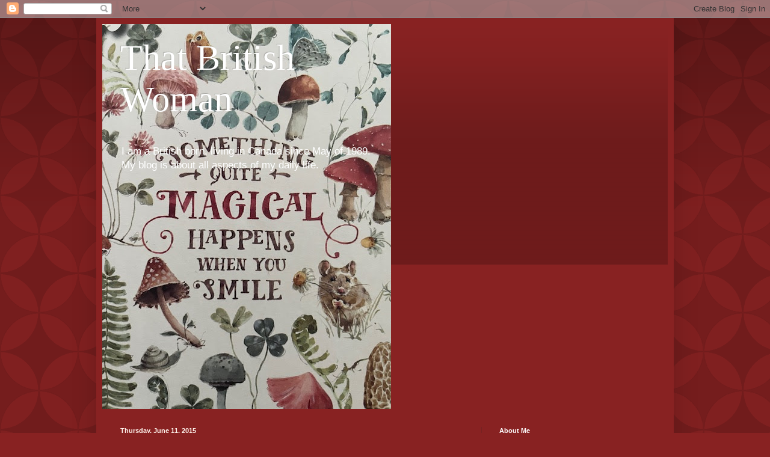

--- FILE ---
content_type: text/html; charset=UTF-8
request_url: http://thatbritishwoman.blogspot.com/2015/06/our-little-munchkins-quilt-photo-heavy.html
body_size: 37667
content:
<!DOCTYPE html>
<html class='v2' dir='ltr' lang='en'>
<head>
<link href='https://www.blogger.com/static/v1/widgets/335934321-css_bundle_v2.css' rel='stylesheet' type='text/css'/>
<meta content='width=1100' name='viewport'/>
<meta content='text/html; charset=UTF-8' http-equiv='Content-Type'/>
<meta content='blogger' name='generator'/>
<link href='http://thatbritishwoman.blogspot.com/favicon.ico' rel='icon' type='image/x-icon'/>
<link href='http://thatbritishwoman.blogspot.com/2015/06/our-little-munchkins-quilt-photo-heavy.html' rel='canonical'/>
<link rel="alternate" type="application/atom+xml" title="That British Woman - Atom" href="http://thatbritishwoman.blogspot.com/feeds/posts/default" />
<link rel="alternate" type="application/rss+xml" title="That British Woman - RSS" href="http://thatbritishwoman.blogspot.com/feeds/posts/default?alt=rss" />
<link rel="service.post" type="application/atom+xml" title="That British Woman - Atom" href="https://www.blogger.com/feeds/1605129043543619307/posts/default" />

<link rel="alternate" type="application/atom+xml" title="That British Woman - Atom" href="http://thatbritishwoman.blogspot.com/feeds/4009126569028351582/comments/default" />
<!--Can't find substitution for tag [blog.ieCssRetrofitLinks]-->
<link href='https://blogger.googleusercontent.com/img/b/R29vZ2xl/AVvXsEjugTyfoDLvqgZaO-SU3xoJK8RMH1gG-ZPq1rKcpDaYfnxVoRFUPzrjqx3sehythjn9FgcvdZHfaZaTyeC9PP3wAq4ed7Q4kmM_tbltjQVzrYtViJxWytWgB6xMCqRMa-Klhr0R15Cy0jKj/s400/June+10+3.jpg' rel='image_src'/>
<meta content='http://thatbritishwoman.blogspot.com/2015/06/our-little-munchkins-quilt-photo-heavy.html' property='og:url'/>
<meta content='Our Little Munchkin&#39;s Quilt - Photo Heavy' property='og:title'/>
<meta content=' I  picked up my sewing machine on Wednesday, so was able to finish our Little Munchkin&#39;s quilt.   My &quot;model&quot; is sick {{SIGH}} so I had to b...' property='og:description'/>
<meta content='https://blogger.googleusercontent.com/img/b/R29vZ2xl/AVvXsEjugTyfoDLvqgZaO-SU3xoJK8RMH1gG-ZPq1rKcpDaYfnxVoRFUPzrjqx3sehythjn9FgcvdZHfaZaTyeC9PP3wAq4ed7Q4kmM_tbltjQVzrYtViJxWytWgB6xMCqRMa-Klhr0R15Cy0jKj/w1200-h630-p-k-no-nu/June+10+3.jpg' property='og:image'/>
<title>That British Woman: Our Little Munchkin's Quilt - Photo Heavy</title>
<style id='page-skin-1' type='text/css'><!--
/*
-----------------------------------------------
Blogger Template Style
Name:     Simple
Designer: Blogger
URL:      www.blogger.com
----------------------------------------------- */
/* Content
----------------------------------------------- */
body {
font: normal normal 12px Arial, Tahoma, Helvetica, FreeSans, sans-serif;
color: #fff5ee;
background: #882222 url(//themes.googleusercontent.com/image?id=0BwVBOzw_-hbMODkzNDVjYTEtYzNiYi00YjRkLThkZjAtOGM0MGI5NzRhZjM4) repeat scroll top left;
padding: 0 40px 40px 40px;
}
html body .region-inner {
min-width: 0;
max-width: 100%;
width: auto;
}
h2 {
font-size: 22px;
}
a:link {
text-decoration:none;
color: #ffffcc;
}
a:visited {
text-decoration:none;
color: #ddbb99;
}
a:hover {
text-decoration:underline;
color: #ffffff;
}
.body-fauxcolumn-outer .fauxcolumn-inner {
background: transparent none repeat scroll top left;
_background-image: none;
}
.body-fauxcolumn-outer .cap-top {
position: absolute;
z-index: 1;
height: 400px;
width: 100%;
}
.body-fauxcolumn-outer .cap-top .cap-left {
width: 100%;
background: transparent url(https://resources.blogblog.com/blogblog/data/1kt/simple/gradients_deep.png) repeat-x scroll top left;
_background-image: none;
}
.content-outer {
-moz-box-shadow: 0 0 40px rgba(0, 0, 0, .15);
-webkit-box-shadow: 0 0 5px rgba(0, 0, 0, .15);
-goog-ms-box-shadow: 0 0 10px #333333;
box-shadow: 0 0 40px rgba(0, 0, 0, .15);
margin-bottom: 1px;
}
.content-inner {
padding: 10px 10px;
}
.content-inner {
background-color: #882222;
}
/* Header
----------------------------------------------- */
.header-outer {
background: transparent url(https://resources.blogblog.com/blogblog/data/1kt/simple/gradients_deep.png) repeat-x scroll 0 -400px;
_background-image: none;
}
.Header h1 {
font: normal normal 60px Georgia, Utopia, 'Palatino Linotype', Palatino, serif;
color: #ffffff;
text-shadow: -1px -1px 1px rgba(0, 0, 0, .2);
}
.Header h1 a {
color: #ffffff;
}
.Header .description {
font-size: 140%;
color: #ffffff;
}
.header-inner .Header .titlewrapper {
padding: 22px 30px;
}
.header-inner .Header .descriptionwrapper {
padding: 0 30px;
}
/* Tabs
----------------------------------------------- */
.tabs-inner .section:first-child {
border-top: 0 solid #772222;
}
.tabs-inner .section:first-child ul {
margin-top: -0;
border-top: 0 solid #772222;
border-left: 0 solid #772222;
border-right: 0 solid #772222;
}
.tabs-inner .widget ul {
background: #662222 none repeat-x scroll 0 -800px;
_background-image: none;
border-bottom: 1px solid #772222;
margin-top: 1px;
margin-left: -30px;
margin-right: -30px;
}
.tabs-inner .widget li a {
display: inline-block;
padding: .6em 1em;
font: normal normal 14px Arial, Tahoma, Helvetica, FreeSans, sans-serif;
color: #ffffcc;
border-left: 1px solid #882222;
border-right: 0 solid #772222;
}
.tabs-inner .widget li:first-child a {
border-left: none;
}
.tabs-inner .widget li.selected a, .tabs-inner .widget li a:hover {
color: #ffffff;
background-color: #552222;
text-decoration: none;
}
/* Columns
----------------------------------------------- */
.main-outer {
border-top: 0 solid #772222;
}
.fauxcolumn-left-outer .fauxcolumn-inner {
border-right: 1px solid #772222;
}
.fauxcolumn-right-outer .fauxcolumn-inner {
border-left: 1px solid #772222;
}
/* Headings
----------------------------------------------- */
div.widget > h2,
div.widget h2.title {
margin: 0 0 1em 0;
font: normal bold 11px Arial, Tahoma, Helvetica, FreeSans, sans-serif;
color: #ffffff;
}
/* Widgets
----------------------------------------------- */
.widget .zippy {
color: #999999;
text-shadow: 2px 2px 1px rgba(0, 0, 0, .1);
}
.widget .popular-posts ul {
list-style: none;
}
/* Posts
----------------------------------------------- */
h2.date-header {
font: normal bold 11px Arial, Tahoma, Helvetica, FreeSans, sans-serif;
}
.date-header span {
background-color: transparent;
color: #fff5ee;
padding: inherit;
letter-spacing: inherit;
margin: inherit;
}
.main-inner {
padding-top: 30px;
padding-bottom: 30px;
}
.main-inner .column-center-inner {
padding: 0 15px;
}
.main-inner .column-center-inner .section {
margin: 0 15px;
}
.post {
margin: 0 0 25px 0;
}
h3.post-title, .comments h4 {
font: normal normal 22px Arial, Tahoma, Helvetica, FreeSans, sans-serif;
margin: .75em 0 0;
}
.post-body {
font-size: 110%;
line-height: 1.4;
position: relative;
}
.post-body img, .post-body .tr-caption-container, .Profile img, .Image img,
.BlogList .item-thumbnail img {
padding: 4px;
background: #ffffff;
border: 1px solid #660000;
-moz-box-shadow: 1px 1px 5px rgba(0, 0, 0, .1);
-webkit-box-shadow: 1px 1px 5px rgba(0, 0, 0, .1);
box-shadow: 1px 1px 5px rgba(0, 0, 0, .1);
}
.post-body img, .post-body .tr-caption-container {
padding: 8px;
}
.post-body .tr-caption-container {
color: #333333;
}
.post-body .tr-caption-container img {
padding: 0;
background: transparent;
border: none;
-moz-box-shadow: 0 0 0 rgba(0, 0, 0, .1);
-webkit-box-shadow: 0 0 0 rgba(0, 0, 0, .1);
box-shadow: 0 0 0 rgba(0, 0, 0, .1);
}
.post-header {
margin: 0 0 1.5em;
line-height: 1.6;
font-size: 90%;
}
.post-footer {
margin: 20px -2px 0;
padding: 5px 10px;
color: #eeddcc;
background-color: #772222;
border-bottom: 1px solid transparent;
line-height: 1.6;
font-size: 90%;
}
#comments .comment-author {
padding-top: 1.5em;
border-top: 1px solid #772222;
background-position: 0 1.5em;
}
#comments .comment-author:first-child {
padding-top: 0;
border-top: none;
}
.avatar-image-container {
margin: .2em 0 0;
}
#comments .avatar-image-container img {
border: 1px solid #660000;
}
/* Comments
----------------------------------------------- */
.comments .comments-content .icon.blog-author {
background-repeat: no-repeat;
background-image: url([data-uri]);
}
.comments .comments-content .loadmore a {
border-top: 1px solid #999999;
border-bottom: 1px solid #999999;
}
.comments .comment-thread.inline-thread {
background-color: #772222;
}
.comments .continue {
border-top: 2px solid #999999;
}
/* Accents
---------------------------------------------- */
.section-columns td.columns-cell {
border-left: 1px solid #772222;
}
.blog-pager {
background: transparent none no-repeat scroll top center;
}
.blog-pager-older-link, .home-link,
.blog-pager-newer-link {
background-color: #882222;
padding: 5px;
}
.footer-outer {
border-top: 0 dashed #bbbbbb;
}
/* Mobile
----------------------------------------------- */
body.mobile  {
background-size: auto;
}
.mobile .body-fauxcolumn-outer {
background: transparent none repeat scroll top left;
}
.mobile .body-fauxcolumn-outer .cap-top {
background-size: 100% auto;
}
.mobile .content-outer {
-webkit-box-shadow: 0 0 3px rgba(0, 0, 0, .15);
box-shadow: 0 0 3px rgba(0, 0, 0, .15);
}
.mobile .tabs-inner .widget ul {
margin-left: 0;
margin-right: 0;
}
.mobile .post {
margin: 0;
}
.mobile .main-inner .column-center-inner .section {
margin: 0;
}
.mobile .date-header span {
padding: 0.1em 10px;
margin: 0 -10px;
}
.mobile h3.post-title {
margin: 0;
}
.mobile .blog-pager {
background: transparent none no-repeat scroll top center;
}
.mobile .footer-outer {
border-top: none;
}
.mobile .main-inner, .mobile .footer-inner {
background-color: #882222;
}
.mobile-index-contents {
color: #fff5ee;
}
.mobile-link-button {
background-color: #ffffcc;
}
.mobile-link-button a:link, .mobile-link-button a:visited {
color: #882222;
}
.mobile .tabs-inner .section:first-child {
border-top: none;
}
.mobile .tabs-inner .PageList .widget-content {
background-color: #552222;
color: #ffffff;
border-top: 1px solid #772222;
border-bottom: 1px solid #772222;
}
.mobile .tabs-inner .PageList .widget-content .pagelist-arrow {
border-left: 1px solid #772222;
}

--></style>
<style id='template-skin-1' type='text/css'><!--
body {
min-width: 960px;
}
.content-outer, .content-fauxcolumn-outer, .region-inner {
min-width: 960px;
max-width: 960px;
_width: 960px;
}
.main-inner .columns {
padding-left: 0;
padding-right: 310px;
}
.main-inner .fauxcolumn-center-outer {
left: 0;
right: 310px;
/* IE6 does not respect left and right together */
_width: expression(this.parentNode.offsetWidth -
parseInt("0") -
parseInt("310px") + 'px');
}
.main-inner .fauxcolumn-left-outer {
width: 0;
}
.main-inner .fauxcolumn-right-outer {
width: 310px;
}
.main-inner .column-left-outer {
width: 0;
right: 100%;
margin-left: -0;
}
.main-inner .column-right-outer {
width: 310px;
margin-right: -310px;
}
#layout {
min-width: 0;
}
#layout .content-outer {
min-width: 0;
width: 800px;
}
#layout .region-inner {
min-width: 0;
width: auto;
}
body#layout div.add_widget {
padding: 8px;
}
body#layout div.add_widget a {
margin-left: 32px;
}
--></style>
<style>
    body {background-image:url(\/\/themes.googleusercontent.com\/image?id=0BwVBOzw_-hbMODkzNDVjYTEtYzNiYi00YjRkLThkZjAtOGM0MGI5NzRhZjM4);}
    
@media (max-width: 200px) { body {background-image:url(\/\/themes.googleusercontent.com\/image?id=0BwVBOzw_-hbMODkzNDVjYTEtYzNiYi00YjRkLThkZjAtOGM0MGI5NzRhZjM4&options=w200);}}
@media (max-width: 400px) and (min-width: 201px) { body {background-image:url(\/\/themes.googleusercontent.com\/image?id=0BwVBOzw_-hbMODkzNDVjYTEtYzNiYi00YjRkLThkZjAtOGM0MGI5NzRhZjM4&options=w400);}}
@media (max-width: 800px) and (min-width: 401px) { body {background-image:url(\/\/themes.googleusercontent.com\/image?id=0BwVBOzw_-hbMODkzNDVjYTEtYzNiYi00YjRkLThkZjAtOGM0MGI5NzRhZjM4&options=w800);}}
@media (max-width: 1200px) and (min-width: 801px) { body {background-image:url(\/\/themes.googleusercontent.com\/image?id=0BwVBOzw_-hbMODkzNDVjYTEtYzNiYi00YjRkLThkZjAtOGM0MGI5NzRhZjM4&options=w1200);}}
/* Last tag covers anything over one higher than the previous max-size cap. */
@media (min-width: 1201px) { body {background-image:url(\/\/themes.googleusercontent.com\/image?id=0BwVBOzw_-hbMODkzNDVjYTEtYzNiYi00YjRkLThkZjAtOGM0MGI5NzRhZjM4&options=w1600);}}
  </style>
<link href='https://www.blogger.com/dyn-css/authorization.css?targetBlogID=1605129043543619307&amp;zx=ecc40931-ca9c-4866-84a7-723f3456aeef' media='none' onload='if(media!=&#39;all&#39;)media=&#39;all&#39;' rel='stylesheet'/><noscript><link href='https://www.blogger.com/dyn-css/authorization.css?targetBlogID=1605129043543619307&amp;zx=ecc40931-ca9c-4866-84a7-723f3456aeef' rel='stylesheet'/></noscript>
<meta name='google-adsense-platform-account' content='ca-host-pub-1556223355139109'/>
<meta name='google-adsense-platform-domain' content='blogspot.com'/>

<!-- data-ad-client=ca-pub-8192536575085835 -->

</head>
<body class='loading variant-deep'>
<div class='navbar section' id='navbar' name='Navbar'><div class='widget Navbar' data-version='1' id='Navbar1'><script type="text/javascript">
    function setAttributeOnload(object, attribute, val) {
      if(window.addEventListener) {
        window.addEventListener('load',
          function(){ object[attribute] = val; }, false);
      } else {
        window.attachEvent('onload', function(){ object[attribute] = val; });
      }
    }
  </script>
<div id="navbar-iframe-container"></div>
<script type="text/javascript" src="https://apis.google.com/js/platform.js"></script>
<script type="text/javascript">
      gapi.load("gapi.iframes:gapi.iframes.style.bubble", function() {
        if (gapi.iframes && gapi.iframes.getContext) {
          gapi.iframes.getContext().openChild({
              url: 'https://www.blogger.com/navbar/1605129043543619307?po\x3d4009126569028351582\x26origin\x3dhttp://thatbritishwoman.blogspot.com',
              where: document.getElementById("navbar-iframe-container"),
              id: "navbar-iframe"
          });
        }
      });
    </script><script type="text/javascript">
(function() {
var script = document.createElement('script');
script.type = 'text/javascript';
script.src = '//pagead2.googlesyndication.com/pagead/js/google_top_exp.js';
var head = document.getElementsByTagName('head')[0];
if (head) {
head.appendChild(script);
}})();
</script>
</div></div>
<div class='body-fauxcolumns'>
<div class='fauxcolumn-outer body-fauxcolumn-outer'>
<div class='cap-top'>
<div class='cap-left'></div>
<div class='cap-right'></div>
</div>
<div class='fauxborder-left'>
<div class='fauxborder-right'></div>
<div class='fauxcolumn-inner'>
</div>
</div>
<div class='cap-bottom'>
<div class='cap-left'></div>
<div class='cap-right'></div>
</div>
</div>
</div>
<div class='content'>
<div class='content-fauxcolumns'>
<div class='fauxcolumn-outer content-fauxcolumn-outer'>
<div class='cap-top'>
<div class='cap-left'></div>
<div class='cap-right'></div>
</div>
<div class='fauxborder-left'>
<div class='fauxborder-right'></div>
<div class='fauxcolumn-inner'>
</div>
</div>
<div class='cap-bottom'>
<div class='cap-left'></div>
<div class='cap-right'></div>
</div>
</div>
</div>
<div class='content-outer'>
<div class='content-cap-top cap-top'>
<div class='cap-left'></div>
<div class='cap-right'></div>
</div>
<div class='fauxborder-left content-fauxborder-left'>
<div class='fauxborder-right content-fauxborder-right'></div>
<div class='content-inner'>
<header>
<div class='header-outer'>
<div class='header-cap-top cap-top'>
<div class='cap-left'></div>
<div class='cap-right'></div>
</div>
<div class='fauxborder-left header-fauxborder-left'>
<div class='fauxborder-right header-fauxborder-right'></div>
<div class='region-inner header-inner'>
<div class='header section' id='header' name='Header'><div class='widget Header' data-version='1' id='Header1'>
<div id='header-inner' style='background-image: url("https://blogger.googleusercontent.com/img/a/AVvXsEjgSCqmsYCarz0-TuOwO-KifAxOpCeDh9nuGVYXs2fCk5KTTvhWYUWWhpUgS7WkekllbRguKj_Log0L5PKN9MyG90AV7CewcMpr5P2csCW_n3l01ooSg6Na_-E1TUL7UFT8QNfDbTbdkLSjETBeetKd-T8DBLHQqwKcNBpjtZy3DKUP5PA6mkz551ACadA=s640"); background-position: left; width: 480px; min-height: 640px; _height: 640px; background-repeat: no-repeat; '>
<div class='titlewrapper' style='background: transparent'>
<h1 class='title' style='background: transparent; border-width: 0px'>
<a href='http://thatbritishwoman.blogspot.com/'>
That British Woman
</a>
</h1>
</div>
<div class='descriptionwrapper'>
<p class='description'><span>I am a British born, living in Canada since May of 1989. 

My blog is about all aspects of my daily life.</span></p>
</div>
</div>
</div></div>
</div>
</div>
<div class='header-cap-bottom cap-bottom'>
<div class='cap-left'></div>
<div class='cap-right'></div>
</div>
</div>
</header>
<div class='tabs-outer'>
<div class='tabs-cap-top cap-top'>
<div class='cap-left'></div>
<div class='cap-right'></div>
</div>
<div class='fauxborder-left tabs-fauxborder-left'>
<div class='fauxborder-right tabs-fauxborder-right'></div>
<div class='region-inner tabs-inner'>
<div class='tabs no-items section' id='crosscol' name='Cross-Column'></div>
<div class='tabs no-items section' id='crosscol-overflow' name='Cross-Column 2'></div>
</div>
</div>
<div class='tabs-cap-bottom cap-bottom'>
<div class='cap-left'></div>
<div class='cap-right'></div>
</div>
</div>
<div class='main-outer'>
<div class='main-cap-top cap-top'>
<div class='cap-left'></div>
<div class='cap-right'></div>
</div>
<div class='fauxborder-left main-fauxborder-left'>
<div class='fauxborder-right main-fauxborder-right'></div>
<div class='region-inner main-inner'>
<div class='columns fauxcolumns'>
<div class='fauxcolumn-outer fauxcolumn-center-outer'>
<div class='cap-top'>
<div class='cap-left'></div>
<div class='cap-right'></div>
</div>
<div class='fauxborder-left'>
<div class='fauxborder-right'></div>
<div class='fauxcolumn-inner'>
</div>
</div>
<div class='cap-bottom'>
<div class='cap-left'></div>
<div class='cap-right'></div>
</div>
</div>
<div class='fauxcolumn-outer fauxcolumn-left-outer'>
<div class='cap-top'>
<div class='cap-left'></div>
<div class='cap-right'></div>
</div>
<div class='fauxborder-left'>
<div class='fauxborder-right'></div>
<div class='fauxcolumn-inner'>
</div>
</div>
<div class='cap-bottom'>
<div class='cap-left'></div>
<div class='cap-right'></div>
</div>
</div>
<div class='fauxcolumn-outer fauxcolumn-right-outer'>
<div class='cap-top'>
<div class='cap-left'></div>
<div class='cap-right'></div>
</div>
<div class='fauxborder-left'>
<div class='fauxborder-right'></div>
<div class='fauxcolumn-inner'>
</div>
</div>
<div class='cap-bottom'>
<div class='cap-left'></div>
<div class='cap-right'></div>
</div>
</div>
<!-- corrects IE6 width calculation -->
<div class='columns-inner'>
<div class='column-center-outer'>
<div class='column-center-inner'>
<div class='main section' id='main' name='Main'><div class='widget Blog' data-version='1' id='Blog1'>
<div class='blog-posts hfeed'>

          <div class="date-outer">
        
<h2 class='date-header'><span>Thursday, June 11, 2015</span></h2>

          <div class="date-posts">
        
<div class='post-outer'>
<div class='post hentry uncustomized-post-template' itemprop='blogPost' itemscope='itemscope' itemtype='http://schema.org/BlogPosting'>
<meta content='https://blogger.googleusercontent.com/img/b/R29vZ2xl/AVvXsEjugTyfoDLvqgZaO-SU3xoJK8RMH1gG-ZPq1rKcpDaYfnxVoRFUPzrjqx3sehythjn9FgcvdZHfaZaTyeC9PP3wAq4ed7Q4kmM_tbltjQVzrYtViJxWytWgB6xMCqRMa-Klhr0R15Cy0jKj/s400/June+10+3.jpg' itemprop='image_url'/>
<meta content='1605129043543619307' itemprop='blogId'/>
<meta content='4009126569028351582' itemprop='postId'/>
<a name='4009126569028351582'></a>
<h3 class='post-title entry-title' itemprop='name'>
Our Little Munchkin's Quilt - Photo Heavy
</h3>
<div class='post-header'>
<div class='post-header-line-1'></div>
</div>
<div class='post-body entry-content' id='post-body-4009126569028351582' itemprop='description articleBody'>
<div class="separator" style="clear: both; text-align: left;">
<span style="font-size: x-large;">I</span><span style="font-size: large;"> picked up my sewing machine on Wednesday, so was able to finish our Little Munchkin's quilt. &nbsp; My "model" is sick {{SIGH}} so I had to be quick with photos, as he was having a hard time holding the quilt up! &nbsp;This is the front, it's a twin/single size.</span></div>
<div class="separator" style="clear: both; text-align: center;">
<a href="https://blogger.googleusercontent.com/img/b/R29vZ2xl/AVvXsEjugTyfoDLvqgZaO-SU3xoJK8RMH1gG-ZPq1rKcpDaYfnxVoRFUPzrjqx3sehythjn9FgcvdZHfaZaTyeC9PP3wAq4ed7Q4kmM_tbltjQVzrYtViJxWytWgB6xMCqRMa-Klhr0R15Cy0jKj/s1600/June+10+3.jpg" imageanchor="1" style="margin-left: 1em; margin-right: 1em;"><span style="font-size: large;"><img border="0" height="400" src="https://blogger.googleusercontent.com/img/b/R29vZ2xl/AVvXsEjugTyfoDLvqgZaO-SU3xoJK8RMH1gG-ZPq1rKcpDaYfnxVoRFUPzrjqx3sehythjn9FgcvdZHfaZaTyeC9PP3wAq4ed7Q4kmM_tbltjQVzrYtViJxWytWgB6xMCqRMa-Klhr0R15Cy0jKj/s400/June+10+3.jpg" width="220" /></span></a></div>
<div class="separator" style="clear: both; text-align: center;">
<span style="font-size: large;"><br /></span></div>
<span style="font-size: large;">&nbsp;</span><span style="font-size: x-large;">H</span><span style="font-size: large;">ere is the back.</span><br />
<div class="separator" style="clear: both; text-align: center;">
<a href="https://blogger.googleusercontent.com/img/b/R29vZ2xl/AVvXsEjmKH6utlW-LjWTkei37U_ZNYKNB41m_qUHlT7IPeQQyDrlSTCz6WqfEvKAQ_N6fjfSzOIztnMPvE7VuQ-XShafAGXSZN-poi2Oh2r8vInBzkWSxa9Ut99PREpfUtg8eVprN-v994rH49m6/s1600/June+10+4.jpg" imageanchor="1" style="margin-left: 1em; margin-right: 1em;"><span style="font-size: large;"><img border="0" height="400" src="https://blogger.googleusercontent.com/img/b/R29vZ2xl/AVvXsEjmKH6utlW-LjWTkei37U_ZNYKNB41m_qUHlT7IPeQQyDrlSTCz6WqfEvKAQ_N6fjfSzOIztnMPvE7VuQ-XShafAGXSZN-poi2Oh2r8vInBzkWSxa9Ut99PREpfUtg8eVprN-v994rH49m6/s400/June+10+4.jpg" width="221" /></span></a></div>
<div class="separator" style="clear: both; text-align: left;">
<span style="font-size: x-large;">A</span><span style="font-size: large;"> close up of the back. &nbsp;I did <u><b>NOT</b></u> do the quilting on the body of the quilt I got a professional to do it. &nbsp;I can't quilt like this as I am no where near as talented as this lady.</span></div>
<div class="separator" style="clear: both; text-align: center;">
<a href="https://blogger.googleusercontent.com/img/b/R29vZ2xl/AVvXsEhoQmT4lraOdNP4afwSgKvyt9CcwRBz-9UbRnFWUuZk7-zy_ZfBU-8F7RGwOH1jFdjYkgRRPBZFA3xLtwwJJEvsrB3BRx-DoX3AY_3NrvHoxOP_LWrZk_qbgmhQgkjk3M8T0He6nHCy4q5s/s1600/June+10+7.jpg" imageanchor="1" style="margin-left: 1em; margin-right: 1em;"><span style="font-size: large;"><img border="0" height="360" src="https://blogger.googleusercontent.com/img/b/R29vZ2xl/AVvXsEhoQmT4lraOdNP4afwSgKvyt9CcwRBz-9UbRnFWUuZk7-zy_ZfBU-8F7RGwOH1jFdjYkgRRPBZFA3xLtwwJJEvsrB3BRx-DoX3AY_3NrvHoxOP_LWrZk_qbgmhQgkjk3M8T0He6nHCy4q5s/s640/June+10+7.jpg" width="640" /></span></a></div>
<span style="font-size: large;">&nbsp;</span><span style="font-size: x-large;">A</span><span style="font-size: large;"> closer look at the back.</span><br />
<div class="separator" style="clear: both; text-align: center;">
<a href="https://blogger.googleusercontent.com/img/b/R29vZ2xl/AVvXsEiSX36OEaTKHVgjJvf4gQelS9uMLhQ2tmrR15lqhH3oBk4Bl5oFQRsH_3TQKjfHqZIRqiNY-p2jQyfHRCzn6_1cQ_iF4ZZdV1Ahhg1IAaK9Fv96lT9m6tjKmWDIPXkcMvjHeqIn6efH6ngd/s1600/June+10+8.jpg" imageanchor="1" style="margin-left: 1em; margin-right: 1em;"><span style="font-size: large;"><img border="0" height="360" src="https://blogger.googleusercontent.com/img/b/R29vZ2xl/AVvXsEiSX36OEaTKHVgjJvf4gQelS9uMLhQ2tmrR15lqhH3oBk4Bl5oFQRsH_3TQKjfHqZIRqiNY-p2jQyfHRCzn6_1cQ_iF4ZZdV1Ahhg1IAaK9Fv96lT9m6tjKmWDIPXkcMvjHeqIn6efH6ngd/s640/June+10+8.jpg" width="640" /></span></a></div>
<span style="font-size: large;">&nbsp;</span><span style="font-size: x-large;">A</span><span style="font-size: large;">nother close up of the quilting.</span><br />
<div class="separator" style="clear: both; text-align: center;">
<a href="https://blogger.googleusercontent.com/img/b/R29vZ2xl/AVvXsEhZvYV6QJ3CUVn9PRVnjXE4JDo2ev0r12P4FMfHIlJKiGIu_Iyw9GOGV2Z40LlNd_OsaCJUKWcghIJ7AVcyLjH815MSxLQ1Hoszu6GXIu19_-tQaz7zskF_1l8wrIjohKFedvw4SRWoUHr7/s1600/June+10+9.jpg" imageanchor="1" style="margin-left: 1em; margin-right: 1em;"><span style="font-size: large;"><img border="0" height="360" src="https://blogger.googleusercontent.com/img/b/R29vZ2xl/AVvXsEhZvYV6QJ3CUVn9PRVnjXE4JDo2ev0r12P4FMfHIlJKiGIu_Iyw9GOGV2Z40LlNd_OsaCJUKWcghIJ7AVcyLjH815MSxLQ1Hoszu6GXIu19_-tQaz7zskF_1l8wrIjohKFedvw4SRWoUHr7/s640/June+10+9.jpg" width="640" /></span></a></div>
<div class="separator" style="clear: both; text-align: left;">
<span style="font-size: x-large;">T</span><span style="font-size: large;">he label I put on the quilt (see further down the post on this process).</span></div>
<div class="separator" style="clear: both; text-align: center;">
<span style="font-size: large;"><a href="https://blogger.googleusercontent.com/img/b/R29vZ2xl/AVvXsEhQ9z69EnntYtAdZwjgxtCPSXyzy8OGrspKrUG_tiGry_hp0Z_DL1eOXWdPFl2n6ajV2fR6COoaQe1ZbyYBJeADUYEb2rQnLK8UJLStC0k_jyU3OhsTN52gDCrSagFAIdI3fJyVKaJAqyWG/s1600/June+10+2.jpg" imageanchor="1" style="margin-left: 1em; margin-right: 1em;"><img border="0" height="360" src="https://blogger.googleusercontent.com/img/b/R29vZ2xl/AVvXsEhQ9z69EnntYtAdZwjgxtCPSXyzy8OGrspKrUG_tiGry_hp0Z_DL1eOXWdPFl2n6ajV2fR6COoaQe1ZbyYBJeADUYEb2rQnLK8UJLStC0k_jyU3OhsTN52gDCrSagFAIdI3fJyVKaJAqyWG/s640/June+10+2.jpg" width="640" /></a></span></div>
<div class="separator" style="clear: both; text-align: left;">
<span style="font-size: x-large;">S</span><span style="font-size: large;">o to recap the story of this quilt. &nbsp;Our Little Munchkin had her photo taken every month for the first year of her life. &nbsp;Each photo she was placed on a fabric background.</span></div>
<div class="separator" style="clear: both; text-align: left;">
<span style="font-size: large;"><br /></span></div>
<div class="separator" style="clear: both; text-align: left;">
<span style="font-size: x-large;">T</span><span style="font-size: large;">he grey neutral material was used in 5 month photo. &nbsp;The Christmas fabric (top left) was used in the 1 month photo. &nbsp;The hexagonal fabric was used in the newborn photo. &nbsp;The lemon slice fabric was used in the 8 month photo, the yellow paisley one was used in the 9 month photo.</span></div>
<div class="separator" style="clear: both; text-align: center;">
<a href="https://blogger.googleusercontent.com/img/b/R29vZ2xl/AVvXsEiOX_A8lZ-Cy2hjg0naPIqZ5ubKXxBPQhddyuIX2rBFk_PcavlrIJw08fqC2hZYEPviLCiIX00rHirqtjoyHgSp7NIUwTxaStLax9dWEJXm-d6YFm5oFmi0pAKHJAKXgDoHvg7SVAfJYf4K/s1600/June+10+1.jpg" imageanchor="1" style="margin-left: 1em; margin-right: 1em;"><span style="font-size: large;"><img border="0" height="360" src="https://blogger.googleusercontent.com/img/b/R29vZ2xl/AVvXsEiOX_A8lZ-Cy2hjg0naPIqZ5ubKXxBPQhddyuIX2rBFk_PcavlrIJw08fqC2hZYEPviLCiIX00rHirqtjoyHgSp7NIUwTxaStLax9dWEJXm-d6YFm5oFmi0pAKHJAKXgDoHvg7SVAfJYf4K/s640/June+10+1.jpg" width="640" /></span></a></div>
<div class="separator" style="clear: both; text-align: left;">
<span style="font-size: x-large;">T</span><span style="font-size: large;">he ghost fabric (top left) was used in the 11 month photo. &nbsp;The lilac (bottom left) was used in the 2 month photo. &nbsp;The brown polka dot in the 12 month photo, and the green and brown one in the 4 month photo.</span></div>
<div class="separator" style="clear: both; text-align: center;">
<a href="https://blogger.googleusercontent.com/img/b/R29vZ2xl/AVvXsEgXvlLBq74l7DokSnZFvI14gSmvLo-BBwtd7OW3ES68wJ4gVJh2CpeG_7UDOAOtKXzTNRW_qhENUTyT2CONDHq4jw15IYBnfn3Rk60MJPxa8nd0Ya9ntXqavLkCmSXUBjYvr8Lud5kHcu-6/s1600/June+10+5.jpg" imageanchor="1" style="margin-left: 1em; margin-right: 1em;"><span style="font-size: large;"><img border="0" height="360" src="https://blogger.googleusercontent.com/img/b/R29vZ2xl/AVvXsEgXvlLBq74l7DokSnZFvI14gSmvLo-BBwtd7OW3ES68wJ4gVJh2CpeG_7UDOAOtKXzTNRW_qhENUTyT2CONDHq4jw15IYBnfn3Rk60MJPxa8nd0Ya9ntXqavLkCmSXUBjYvr8Lud5kHcu-6/s640/June+10+5.jpg" width="640" /></span></a></div>
<span style="font-size: large;">&nbsp;</span><span style="font-size: x-large;">T</span><span style="font-size: large;">he heart and ladybug fabric in the 3 month photo. &nbsp;The pink floral in the 6 month photo. &nbsp;The fishes in the 7 month photo and the letters in the 10 month photo.</span><br />
<div class="separator" style="clear: both; text-align: center;">
<a href="https://blogger.googleusercontent.com/img/b/R29vZ2xl/AVvXsEiYvuqOj_zvIs7t1k09RAujG4m4QaW7LIbvBD4LJ-qyGG0p3ebS9FyNwu-y-gg6eilUhsPjxnjblakkxs-UitvK5S2LdVM6TbNuSXHZiPmk_B0o-PZGzq9NmJhcvyxGGw4kiEnQBarr04lB/s1600/June+10+6.jpg" imageanchor="1" style="margin-left: 1em; margin-right: 1em;"><span style="font-size: large;"><img border="0" height="360" src="https://blogger.googleusercontent.com/img/b/R29vZ2xl/AVvXsEiYvuqOj_zvIs7t1k09RAujG4m4QaW7LIbvBD4LJ-qyGG0p3ebS9FyNwu-y-gg6eilUhsPjxnjblakkxs-UitvK5S2LdVM6TbNuSXHZiPmk_B0o-PZGzq9NmJhcvyxGGw4kiEnQBarr04lB/s640/June+10+6.jpg" width="640" /></span></a></div>
<div class="separator" style="clear: both; text-align: center;">
<span style="font-size: large;"><br /></span></div>
<div class="separator" style="clear: both; text-align: left;">
<span style="font-size: x-large;">W</span><span style="font-size: large;">e obviously have all the photos and need to get a big frame to put them in. &nbsp; &nbsp;There is also a lot of fabric leftover, so dd said she was going to make some clothes for Our Little Munchkin. &nbsp;We put her in sewing lessons when she was young (dd), so she knows her way around a sewing machine, but hasn't sewn in years.</span></div>
<div class="separator" style="clear: both; text-align: left;">
<span style="font-size: large;"><br /></span></div>
<div class="separator" style="clear: both; text-align: left;">
<span style="font-size: x-large;">I</span><span style="font-size: large;"> forgot to take photos of how to make the label, as it is a DIY project and very simple. &nbsp;You need some freezer paper, material (I generally use muslin), a printer and a piece of paper.</span></div>
<div class="separator" style="clear: both; text-align: left;">
<span style="font-size: large;"><br /></span></div>
<div class="separator" style="clear: both; text-align: left;">
<span style="font-size: x-large;">W</span><span style="font-size: large;">hat ever the normal size of a piece of paper is, I think 8.5" x 11", take that and use it as a template to cut out a piece of freezer paper that size. &nbsp;One side of the freezer paper has some "glue" on it. &nbsp; With that side facing the back side of your material, iron (no steam) &nbsp;the freezer paper onto the material, it will stick to the fabric. &nbsp;Trim the material so it is 8.5" by 11". &nbsp;</span></div>
<div class="separator" style="clear: both; text-align: left;">
<span style="font-size: large;"><br /></span></div>
<div class="separator" style="clear: both; text-align: left;">
<span style="font-size: x-large;">U</span><span style="font-size: large;">sing your "word programme" type out the words you want to use on your quilt label on your desktop/computer. &nbsp;Print it out on a piece of paper to make sure you are happy with the font and size. &nbsp;My font size was 11 and I used I think Calabria maybe? &nbsp;When you are happy with how it looks, feed the fabric with the freezer paper on it into the printer and print it out on your fabric.</span></div>
<div class="separator" style="clear: both; text-align: left;">
<span style="font-size: large;"><br /></span></div>
<div class="separator" style="clear: both; text-align: left;">
<span style="font-size: x-large;">P</span><span style="font-size: large;">ull off the freezer paper. &nbsp;With another blank piece of paper on top of the fabric, iron (no steam) over the lettering and hold it there for a few seconds. &nbsp;I think I did 30 seconds just set the ink. &nbsp;I then put a border around the grey label with leftover pink fabric and hand sewed it to the quilt. &nbsp;I will do a step by step tutorial on this when I finish my next quilt.</span></div>
<div class="separator" style="clear: both; text-align: left;">
<span style="font-size: large;"><br /></span></div>
<div class="separator" style="clear: both; text-align: left;">
<span style="font-size: x-large;">B</span><span style="font-size: large;">y the way you can buy special sheets from your local fabric store that does practically the same thing and is supposed to be more colorfast. &nbsp;I have never had any issues doing it my way, but that's just me.</span></div>
<div class="separator" style="clear: both; text-align: left;">
<span style="font-size: large;"><br /></span></div>
<div class="separator" style="clear: both; text-align: left;">
<span style="font-size: x-large;">T</span><span style="font-size: large;">o see some of the photos of Our Little Munchkin's monthly photos, you can click on <a href="http://thatbritishwoman.blogspot.ca/2015/03/thursday-is-going-to-be-called-this.html">this link</a>. &nbsp;I am so pleased how this turned out. &nbsp;Now onto dd quilt. &nbsp;I am quilting that myself as dd did not want to pay to have it quilted. &nbsp;I paid for Our Little Munchkin's but refused to pay for dd.........they make more money than we do....LOL</span></div>
<div class="separator" style="clear: both; text-align: left;">
<br /></div>
<div class="separator" style="clear: both; text-align: left;">
<span style="font-size: x-large;">T</span><span style="font-size: large;">here was a bit of plastic broken on my on/off switch on my sewing machine, so they glued it back together. &nbsp;So how long will that last before it breaks again....any guesses?</span></div>
<br />
<br />
<div style='clear: both;'></div>
</div>
<div class='post-footer'>
<div class='post-footer-line post-footer-line-1'>
<span class='post-author vcard'>
</span>
<span class='post-timestamp'>
at
<meta content='http://thatbritishwoman.blogspot.com/2015/06/our-little-munchkins-quilt-photo-heavy.html' itemprop='url'/>
<a class='timestamp-link' href='http://thatbritishwoman.blogspot.com/2015/06/our-little-munchkins-quilt-photo-heavy.html' rel='bookmark' title='permanent link'><abbr class='published' itemprop='datePublished' title='2015-06-11T01:00:00-04:00'>June 11, 2015</abbr></a>
</span>
<span class='post-comment-link'>
</span>
<span class='post-icons'>
<span class='item-action'>
<a href='https://www.blogger.com/email-post/1605129043543619307/4009126569028351582' title='Email Post'>
<img alt='' class='icon-action' height='13' src='https://resources.blogblog.com/img/icon18_email.gif' width='18'/>
</a>
</span>
</span>
<div class='post-share-buttons goog-inline-block'>
<a class='goog-inline-block share-button sb-email' href='https://www.blogger.com/share-post.g?blogID=1605129043543619307&postID=4009126569028351582&target=email' target='_blank' title='Email This'><span class='share-button-link-text'>Email This</span></a><a class='goog-inline-block share-button sb-blog' href='https://www.blogger.com/share-post.g?blogID=1605129043543619307&postID=4009126569028351582&target=blog' onclick='window.open(this.href, "_blank", "height=270,width=475"); return false;' target='_blank' title='BlogThis!'><span class='share-button-link-text'>BlogThis!</span></a><a class='goog-inline-block share-button sb-twitter' href='https://www.blogger.com/share-post.g?blogID=1605129043543619307&postID=4009126569028351582&target=twitter' target='_blank' title='Share to X'><span class='share-button-link-text'>Share to X</span></a><a class='goog-inline-block share-button sb-facebook' href='https://www.blogger.com/share-post.g?blogID=1605129043543619307&postID=4009126569028351582&target=facebook' onclick='window.open(this.href, "_blank", "height=430,width=640"); return false;' target='_blank' title='Share to Facebook'><span class='share-button-link-text'>Share to Facebook</span></a><a class='goog-inline-block share-button sb-pinterest' href='https://www.blogger.com/share-post.g?blogID=1605129043543619307&postID=4009126569028351582&target=pinterest' target='_blank' title='Share to Pinterest'><span class='share-button-link-text'>Share to Pinterest</span></a>
</div>
</div>
<div class='post-footer-line post-footer-line-2'>
<span class='post-labels'>
Labels:
<a href='http://thatbritishwoman.blogspot.com/search/label/Our%20Little%20Munchkin' rel='tag'>Our Little Munchkin</a>,
<a href='http://thatbritishwoman.blogspot.com/search/label/quilt' rel='tag'>quilt</a>,
<a href='http://thatbritishwoman.blogspot.com/search/label/quilt%20label' rel='tag'>quilt label</a>,
<a href='http://thatbritishwoman.blogspot.com/search/label/sewing%20machine' rel='tag'>sewing machine</a>
</span>
</div>
<div class='post-footer-line post-footer-line-3'>
<span class='post-location'>
</span>
</div>
</div>
</div>
<div class='comments' id='comments'>
<a name='comments'></a>
<h4>24 comments:</h4>
<div id='Blog1_comments-block-wrapper'>
<dl class='avatar-comment-indent' id='comments-block'>
<dt class='comment-author ' id='c1659647515202303815'>
<a name='c1659647515202303815'></a>
<div class="avatar-image-container vcard"><span dir="ltr"><a href="https://www.blogger.com/profile/13234219836891799676" target="" rel="nofollow" onclick="" class="avatar-hovercard" id="av-1659647515202303815-13234219836891799676"><img src="https://resources.blogblog.com/img/blank.gif" width="35" height="35" class="delayLoad" style="display: none;" longdesc="//blogger.googleusercontent.com/img/b/R29vZ2xl/AVvXsEi7aN3JQBEAETRhVFa5Yop6BbCDpaPTJOxI2QT3zyst0OCE501pqMoj6xW-kE1XAkhLU38GFRKtvFRHs6x_NiX7BkNPmMhrjQ94374ukEz7x-VFSe3IEzfn-xvPJAU_Eg/s45-c/*" alt="" title="Gillian">

<noscript><img src="//blogger.googleusercontent.com/img/b/R29vZ2xl/AVvXsEi7aN3JQBEAETRhVFa5Yop6BbCDpaPTJOxI2QT3zyst0OCE501pqMoj6xW-kE1XAkhLU38GFRKtvFRHs6x_NiX7BkNPmMhrjQ94374ukEz7x-VFSe3IEzfn-xvPJAU_Eg/s45-c/*" width="35" height="35" class="photo" alt=""></noscript></a></span></div>
<a href='https://www.blogger.com/profile/13234219836891799676' rel='nofollow'>Gillian</a>
said...
</dt>
<dd class='comment-body' id='Blog1_cmt-1659647515202303815'>
<p>
I&#39;d say your stuck on bit of plastic won&#39;t last long! Your quilt is absolutely gorgeous. It&#39;s lovely to be able to get it professionally quilted but it also very expensive. In fact, quilting is an expensive hobby! I&#39;ve only done a little bit. I was going to a class but it has stopped now and there&#39;s no other one close to where I live. Oh well, I just keep on with the crocheting and knitting.
</p>
</dd>
<dd class='comment-footer'>
<span class='comment-timestamp'>
<a href='http://thatbritishwoman.blogspot.com/2015/06/our-little-munchkins-quilt-photo-heavy.html?showComment=1434015598615#c1659647515202303815' title='comment permalink'>
June 11, 2015 at 5:39&#8239;AM
</a>
<span class='item-control blog-admin pid-1358553067'>
<a class='comment-delete' href='https://www.blogger.com/comment/delete/1605129043543619307/1659647515202303815' title='Delete Comment'>
<img src='https://resources.blogblog.com/img/icon_delete13.gif'/>
</a>
</span>
</span>
</dd>
<dt class='comment-author ' id='c5231262545331466938'>
<a name='c5231262545331466938'></a>
<div class="avatar-image-container vcard"><span dir="ltr"><a href="https://www.blogger.com/profile/11482237436135513483" target="" rel="nofollow" onclick="" class="avatar-hovercard" id="av-5231262545331466938-11482237436135513483"><img src="https://resources.blogblog.com/img/blank.gif" width="35" height="35" class="delayLoad" style="display: none;" longdesc="//blogger.googleusercontent.com/img/b/R29vZ2xl/AVvXsEh5pyP4uGNETN_CH-1gVltkRVDE8jJ5mVTaCyAC17icsxzB38kqFeA1q11pfbGZlzfrCsmnpWxXrNG4JwX1LlCVGrdknheZX1vQ2LFYjOX38n_ekPhEXdfn6n5TQKhbDQ/s45-c/41cef327ec1d96701c58c58ae6758e9e.jpg" alt="" title="The Cranky">

<noscript><img src="//blogger.googleusercontent.com/img/b/R29vZ2xl/AVvXsEh5pyP4uGNETN_CH-1gVltkRVDE8jJ5mVTaCyAC17icsxzB38kqFeA1q11pfbGZlzfrCsmnpWxXrNG4JwX1LlCVGrdknheZX1vQ2LFYjOX38n_ekPhEXdfn6n5TQKhbDQ/s45-c/41cef327ec1d96701c58c58ae6758e9e.jpg" width="35" height="35" class="photo" alt=""></noscript></a></span></div>
<a href='https://www.blogger.com/profile/11482237436135513483' rel='nofollow'>The Cranky</a>
said...
</dt>
<dd class='comment-body' id='Blog1_cmt-5231262545331466938'>
<p>
Stunning quilt, and what a great way to use the fabric from her photos..... brilliant!
</p>
</dd>
<dd class='comment-footer'>
<span class='comment-timestamp'>
<a href='http://thatbritishwoman.blogspot.com/2015/06/our-little-munchkins-quilt-photo-heavy.html?showComment=1434016664466#c5231262545331466938' title='comment permalink'>
June 11, 2015 at 5:57&#8239;AM
</a>
<span class='item-control blog-admin pid-2029496015'>
<a class='comment-delete' href='https://www.blogger.com/comment/delete/1605129043543619307/5231262545331466938' title='Delete Comment'>
<img src='https://resources.blogblog.com/img/icon_delete13.gif'/>
</a>
</span>
</span>
</dd>
<dt class='comment-author ' id='c4585763751942625539'>
<a name='c4585763751942625539'></a>
<div class="avatar-image-container avatar-stock"><span dir="ltr"><img src="//resources.blogblog.com/img/blank.gif" width="35" height="35" alt="" title="Anonymous">

</span></div>
Anonymous
said...
</dt>
<dd class='comment-body' id='Blog1_cmt-4585763751942625539'>
<p>
It is beautiful.  Cheryl
</p>
</dd>
<dd class='comment-footer'>
<span class='comment-timestamp'>
<a href='http://thatbritishwoman.blogspot.com/2015/06/our-little-munchkins-quilt-photo-heavy.html?showComment=1434016858404#c4585763751942625539' title='comment permalink'>
June 11, 2015 at 6:00&#8239;AM
</a>
<span class='item-control blog-admin pid-323741810'>
<a class='comment-delete' href='https://www.blogger.com/comment/delete/1605129043543619307/4585763751942625539' title='Delete Comment'>
<img src='https://resources.blogblog.com/img/icon_delete13.gif'/>
</a>
</span>
</span>
</dd>
<dt class='comment-author ' id='c7350205005072666069'>
<a name='c7350205005072666069'></a>
<div class="avatar-image-container vcard"><span dir="ltr"><a href="https://www.blogger.com/profile/06367100990792829157" target="" rel="nofollow" onclick="" class="avatar-hovercard" id="av-7350205005072666069-06367100990792829157"><img src="https://resources.blogblog.com/img/blank.gif" width="35" height="35" class="delayLoad" style="display: none;" longdesc="//1.bp.blogspot.com/-Vv0Tc5mFdr8/ZcWiD5i-c9I/AAAAAAAALHc/MjcoSoAhwKEic8TOD6mZ_c9o3eJ_4TQygCK4BGAYYCw/s35/*" alt="" title="angela">

<noscript><img src="//1.bp.blogspot.com/-Vv0Tc5mFdr8/ZcWiD5i-c9I/AAAAAAAALHc/MjcoSoAhwKEic8TOD6mZ_c9o3eJ_4TQygCK4BGAYYCw/s35/*" width="35" height="35" class="photo" alt=""></noscript></a></span></div>
<a href='https://www.blogger.com/profile/06367100990792829157' rel='nofollow'>angela</a>
said...
</dt>
<dd class='comment-body' id='Blog1_cmt-7350205005072666069'>
<p>
Looks wonderful. What a clever idea an heirloom to treasure for ever 
</p>
</dd>
<dd class='comment-footer'>
<span class='comment-timestamp'>
<a href='http://thatbritishwoman.blogspot.com/2015/06/our-little-munchkins-quilt-photo-heavy.html?showComment=1434016894777#c7350205005072666069' title='comment permalink'>
June 11, 2015 at 6:01&#8239;AM
</a>
<span class='item-control blog-admin pid-1950844359'>
<a class='comment-delete' href='https://www.blogger.com/comment/delete/1605129043543619307/7350205005072666069' title='Delete Comment'>
<img src='https://resources.blogblog.com/img/icon_delete13.gif'/>
</a>
</span>
</span>
</dd>
<dt class='comment-author ' id='c4720215690165770461'>
<a name='c4720215690165770461'></a>
<div class="avatar-image-container avatar-stock"><span dir="ltr"><a href="https://www.blogger.com/profile/17319991952705204675" target="" rel="nofollow" onclick="" class="avatar-hovercard" id="av-4720215690165770461-17319991952705204675"><img src="//www.blogger.com/img/blogger_logo_round_35.png" width="35" height="35" alt="" title="Debby">

</a></span></div>
<a href='https://www.blogger.com/profile/17319991952705204675' rel='nofollow'>Debby</a>
said...
</dt>
<dd class='comment-body' id='Blog1_cmt-4720215690165770461'>
<p>
BEAUTIFUL!!!!!!! You should be so proud!!!!
</p>
</dd>
<dd class='comment-footer'>
<span class='comment-timestamp'>
<a href='http://thatbritishwoman.blogspot.com/2015/06/our-little-munchkins-quilt-photo-heavy.html?showComment=1434019722072#c4720215690165770461' title='comment permalink'>
June 11, 2015 at 6:48&#8239;AM
</a>
<span class='item-control blog-admin pid-229489882'>
<a class='comment-delete' href='https://www.blogger.com/comment/delete/1605129043543619307/4720215690165770461' title='Delete Comment'>
<img src='https://resources.blogblog.com/img/icon_delete13.gif'/>
</a>
</span>
</span>
</dd>
<dt class='comment-author ' id='c4032117978628972025'>
<a name='c4032117978628972025'></a>
<div class="avatar-image-container vcard"><span dir="ltr"><a href="https://www.blogger.com/profile/14021922531444496300" target="" rel="nofollow" onclick="" class="avatar-hovercard" id="av-4032117978628972025-14021922531444496300"><img src="https://resources.blogblog.com/img/blank.gif" width="35" height="35" class="delayLoad" style="display: none;" longdesc="//blogger.googleusercontent.com/img/b/R29vZ2xl/AVvXsEiKaTlKAwVSkJT3_VkjrsKKg2rJ-rodPY74BsVZilXJbTI_GNmE_vCW_-sWFh8kamXlk22Tng5V43EA1hf4GMb3rQlGScTgLdL_lcpq3E4yDHtbl4omihujZS07dld-1mo/s45-c/DSCN1016.jpg" alt="" title="charlotte">

<noscript><img src="//blogger.googleusercontent.com/img/b/R29vZ2xl/AVvXsEiKaTlKAwVSkJT3_VkjrsKKg2rJ-rodPY74BsVZilXJbTI_GNmE_vCW_-sWFh8kamXlk22Tng5V43EA1hf4GMb3rQlGScTgLdL_lcpq3E4yDHtbl4omihujZS07dld-1mo/s45-c/DSCN1016.jpg" width="35" height="35" class="photo" alt=""></noscript></a></span></div>
<a href='https://www.blogger.com/profile/14021922531444496300' rel='nofollow'>charlotte</a>
said...
</dt>
<dd class='comment-body' id='Blog1_cmt-4032117978628972025'>
<p>
A great quilt Gill. I love the idea behind it.
</p>
</dd>
<dd class='comment-footer'>
<span class='comment-timestamp'>
<a href='http://thatbritishwoman.blogspot.com/2015/06/our-little-munchkins-quilt-photo-heavy.html?showComment=1434022131010#c4032117978628972025' title='comment permalink'>
June 11, 2015 at 7:28&#8239;AM
</a>
<span class='item-control blog-admin pid-2093898268'>
<a class='comment-delete' href='https://www.blogger.com/comment/delete/1605129043543619307/4032117978628972025' title='Delete Comment'>
<img src='https://resources.blogblog.com/img/icon_delete13.gif'/>
</a>
</span>
</span>
</dd>
<dt class='comment-author ' id='c488024415833969230'>
<a name='c488024415833969230'></a>
<div class="avatar-image-container avatar-stock"><span dir="ltr"><a href="https://www.blogger.com/profile/12844056332086042474" target="" rel="nofollow" onclick="" class="avatar-hovercard" id="av-488024415833969230-12844056332086042474"><img src="//www.blogger.com/img/blogger_logo_round_35.png" width="35" height="35" alt="" title="Kitty Greene">

</a></span></div>
<a href='https://www.blogger.com/profile/12844056332086042474' rel='nofollow'>Kitty Greene</a>
said...
</dt>
<dd class='comment-body' id='Blog1_cmt-488024415833969230'>
<p>
Gill, that is so beautiful !  it doesn&#39;t matter that you didn&#39;t do the quilting, you did the design and stitching, and I love your little message to her, lets hope it will become an heirloom of the future and she uses it for her own children - well done you !
</p>
</dd>
<dd class='comment-footer'>
<span class='comment-timestamp'>
<a href='http://thatbritishwoman.blogspot.com/2015/06/our-little-munchkins-quilt-photo-heavy.html?showComment=1434022180926#c488024415833969230' title='comment permalink'>
June 11, 2015 at 7:29&#8239;AM
</a>
<span class='item-control blog-admin pid-1796673901'>
<a class='comment-delete' href='https://www.blogger.com/comment/delete/1605129043543619307/488024415833969230' title='Delete Comment'>
<img src='https://resources.blogblog.com/img/icon_delete13.gif'/>
</a>
</span>
</span>
</dd>
<dt class='comment-author ' id='c2311491855461852412'>
<a name='c2311491855461852412'></a>
<div class="avatar-image-container vcard"><span dir="ltr"><a href="https://www.blogger.com/profile/12803759124643467711" target="" rel="nofollow" onclick="" class="avatar-hovercard" id="av-2311491855461852412-12803759124643467711"><img src="https://resources.blogblog.com/img/blank.gif" width="35" height="35" class="delayLoad" style="display: none;" longdesc="//3.bp.blogspot.com/_Xq7E_pMxnCI/TMvZTikrqbI/AAAAAAAAG8k/mR1Q91XpcHM/S45-s35/0%2Bleaf-EG-100.jpg" alt="" title="EG CameraGirl">

<noscript><img src="//3.bp.blogspot.com/_Xq7E_pMxnCI/TMvZTikrqbI/AAAAAAAAG8k/mR1Q91XpcHM/S45-s35/0%2Bleaf-EG-100.jpg" width="35" height="35" class="photo" alt=""></noscript></a></span></div>
<a href='https://www.blogger.com/profile/12803759124643467711' rel='nofollow'>EG CameraGirl</a>
said...
</dt>
<dd class='comment-body' id='Blog1_cmt-2311491855461852412'>
<p>
It turned out GREAT! I like that there are reasons for each fabric included in the quilt,
</p>
</dd>
<dd class='comment-footer'>
<span class='comment-timestamp'>
<a href='http://thatbritishwoman.blogspot.com/2015/06/our-little-munchkins-quilt-photo-heavy.html?showComment=1434023145575#c2311491855461852412' title='comment permalink'>
June 11, 2015 at 7:45&#8239;AM
</a>
<span class='item-control blog-admin pid-1896354003'>
<a class='comment-delete' href='https://www.blogger.com/comment/delete/1605129043543619307/2311491855461852412' title='Delete Comment'>
<img src='https://resources.blogblog.com/img/icon_delete13.gif'/>
</a>
</span>
</span>
</dd>
<dt class='comment-author ' id='c2319673593741968634'>
<a name='c2319673593741968634'></a>
<div class="avatar-image-container vcard"><span dir="ltr"><a href="https://www.blogger.com/profile/00807691752817225336" target="" rel="nofollow" onclick="" class="avatar-hovercard" id="av-2319673593741968634-00807691752817225336"><img src="https://resources.blogblog.com/img/blank.gif" width="35" height="35" class="delayLoad" style="display: none;" longdesc="//blogger.googleusercontent.com/img/b/R29vZ2xl/AVvXsEjQyyGlR4AvuEwD67kbpOpJsfVG3ZUz3TwSwwTw9sP_1QYHegZRqjaLyHPqFBHMqDMTy5tIomD9f4jsLLGZgjxKYve4foj3qJcdoTzAQ3r-5vgbuHVecxiZ42_OCD9Bpp0/s45-c/Queens+at+Washington+Monument.jpg" alt="" title="Betsy">

<noscript><img src="//blogger.googleusercontent.com/img/b/R29vZ2xl/AVvXsEjQyyGlR4AvuEwD67kbpOpJsfVG3ZUz3TwSwwTw9sP_1QYHegZRqjaLyHPqFBHMqDMTy5tIomD9f4jsLLGZgjxKYve4foj3qJcdoTzAQ3r-5vgbuHVecxiZ42_OCD9Bpp0/s45-c/Queens+at+Washington+Monument.jpg" width="35" height="35" class="photo" alt=""></noscript></a></span></div>
<a href='https://www.blogger.com/profile/00807691752817225336' rel='nofollow'>Betsy</a>
said...
</dt>
<dd class='comment-body' id='Blog1_cmt-2319673593741968634'>
<p>
I&#39;m sure this quilt will be treasured.  It is beautiful and what a great idea to use the fabric from her photos.  The quilting is beautiful.  Glues the switch, not replaced it?  I&#39;m guessing that won&#39;t last long.<br />Blessings,<br />Betsy
</p>
</dd>
<dd class='comment-footer'>
<span class='comment-timestamp'>
<a href='http://thatbritishwoman.blogspot.com/2015/06/our-little-munchkins-quilt-photo-heavy.html?showComment=1434023164517#c2319673593741968634' title='comment permalink'>
June 11, 2015 at 7:46&#8239;AM
</a>
<span class='item-control blog-admin pid-304958611'>
<a class='comment-delete' href='https://www.blogger.com/comment/delete/1605129043543619307/2319673593741968634' title='Delete Comment'>
<img src='https://resources.blogblog.com/img/icon_delete13.gif'/>
</a>
</span>
</span>
</dd>
<dt class='comment-author ' id='c3057605410043794947'>
<a name='c3057605410043794947'></a>
<div class="avatar-image-container vcard"><span dir="ltr"><a href="https://www.blogger.com/profile/06547318824997712369" target="" rel="nofollow" onclick="" class="avatar-hovercard" id="av-3057605410043794947-06547318824997712369"><img src="https://resources.blogblog.com/img/blank.gif" width="35" height="35" class="delayLoad" style="display: none;" longdesc="//blogger.googleusercontent.com/img/b/R29vZ2xl/AVvXsEj0ZjjGJfdtrm_ZnIgvCEwCk8_jmcUdIc_DB3adx_zkaFVFVnlbC_PzuOvrSswqIKoDUwQ0gMob5_5BuF_u0-_otFC-faczMUlfq8F3wrLIw2577W_hMGV99wDqHMit5Q/s45-c/profilepic_dec2014-2smaller.jpg" alt="" title="Plowing Through Life (Martha)">

<noscript><img src="//blogger.googleusercontent.com/img/b/R29vZ2xl/AVvXsEj0ZjjGJfdtrm_ZnIgvCEwCk8_jmcUdIc_DB3adx_zkaFVFVnlbC_PzuOvrSswqIKoDUwQ0gMob5_5BuF_u0-_otFC-faczMUlfq8F3wrLIw2577W_hMGV99wDqHMit5Q/s45-c/profilepic_dec2014-2smaller.jpg" width="35" height="35" class="photo" alt=""></noscript></a></span></div>
<a href='https://www.blogger.com/profile/06547318824997712369' rel='nofollow'>Plowing Through Life (Martha)</a>
said...
</dt>
<dd class='comment-body' id='Blog1_cmt-3057605410043794947'>
<p>
What a wonderful idea. This quilt is extra special.
</p>
</dd>
<dd class='comment-footer'>
<span class='comment-timestamp'>
<a href='http://thatbritishwoman.blogspot.com/2015/06/our-little-munchkins-quilt-photo-heavy.html?showComment=1434023628086#c3057605410043794947' title='comment permalink'>
June 11, 2015 at 7:53&#8239;AM
</a>
<span class='item-control blog-admin pid-1192115051'>
<a class='comment-delete' href='https://www.blogger.com/comment/delete/1605129043543619307/3057605410043794947' title='Delete Comment'>
<img src='https://resources.blogblog.com/img/icon_delete13.gif'/>
</a>
</span>
</span>
</dd>
<dt class='comment-author ' id='c966330552032042831'>
<a name='c966330552032042831'></a>
<div class="avatar-image-container vcard"><span dir="ltr"><a href="https://www.blogger.com/profile/05259681360456905055" target="" rel="nofollow" onclick="" class="avatar-hovercard" id="av-966330552032042831-05259681360456905055"><img src="https://resources.blogblog.com/img/blank.gif" width="35" height="35" class="delayLoad" style="display: none;" longdesc="//1.bp.blogspot.com/-PZUL13SLh3g/Z8iCHQ4p3NI/AAAAAAAFVw4/YQLrugtdj1krb4uPev1gPrB-L4S-OsD0gCK4BGAYYCw/s35/IMG_3217%252520%25281%2529.jpeg" alt="" title="Jenn Jilks">

<noscript><img src="//1.bp.blogspot.com/-PZUL13SLh3g/Z8iCHQ4p3NI/AAAAAAAFVw4/YQLrugtdj1krb4uPev1gPrB-L4S-OsD0gCK4BGAYYCw/s35/IMG_3217%252520%25281%2529.jpeg" width="35" height="35" class="photo" alt=""></noscript></a></span></div>
<a href='https://www.blogger.com/profile/05259681360456905055' rel='nofollow'>Jenn Jilks</a>
said...
</dt>
<dd class='comment-body' id='Blog1_cmt-966330552032042831'>
<p>
Isn&#39;t it fun doing these projects?! When I finished my cross stitch I thought about how many my mom had done.<br />Lovely.
</p>
</dd>
<dd class='comment-footer'>
<span class='comment-timestamp'>
<a href='http://thatbritishwoman.blogspot.com/2015/06/our-little-munchkins-quilt-photo-heavy.html?showComment=1434024555945#c966330552032042831' title='comment permalink'>
June 11, 2015 at 8:09&#8239;AM
</a>
<span class='item-control blog-admin pid-912076700'>
<a class='comment-delete' href='https://www.blogger.com/comment/delete/1605129043543619307/966330552032042831' title='Delete Comment'>
<img src='https://resources.blogblog.com/img/icon_delete13.gif'/>
</a>
</span>
</span>
</dd>
<dt class='comment-author ' id='c4643185633732592486'>
<a name='c4643185633732592486'></a>
<div class="avatar-image-container vcard"><span dir="ltr"><a href="https://www.blogger.com/profile/12728856166374248591" target="" rel="nofollow" onclick="" class="avatar-hovercard" id="av-4643185633732592486-12728856166374248591"><img src="https://resources.blogblog.com/img/blank.gif" width="35" height="35" class="delayLoad" style="display: none;" longdesc="//blogger.googleusercontent.com/img/b/R29vZ2xl/AVvXsEjnSjsutJCBtz2-u97rB0lu5UEZd9So49avcKc6akDJlvzewGJA88tP2uE0ZT5yi99tbZeyGBIW-w47XcXOR4YqpJuy4QdEVUTxdVlqSUKyHFeVQEHLkxrEq1PaF2nD6qk/s45-c/dogs1.jpg" alt="" title="slugmama">

<noscript><img src="//blogger.googleusercontent.com/img/b/R29vZ2xl/AVvXsEjnSjsutJCBtz2-u97rB0lu5UEZd9So49avcKc6akDJlvzewGJA88tP2uE0ZT5yi99tbZeyGBIW-w47XcXOR4YqpJuy4QdEVUTxdVlqSUKyHFeVQEHLkxrEq1PaF2nD6qk/s45-c/dogs1.jpg" width="35" height="35" class="photo" alt=""></noscript></a></span></div>
<a href='https://www.blogger.com/profile/12728856166374248591' rel='nofollow'>slugmama</a>
said...
</dt>
<dd class='comment-body' id='Blog1_cmt-4643185633732592486'>
<p>
Very nice quilt and even better because it was made with love by her Nana.  8-)
</p>
</dd>
<dd class='comment-footer'>
<span class='comment-timestamp'>
<a href='http://thatbritishwoman.blogspot.com/2015/06/our-little-munchkins-quilt-photo-heavy.html?showComment=1434025178115#c4643185633732592486' title='comment permalink'>
June 11, 2015 at 8:19&#8239;AM
</a>
<span class='item-control blog-admin pid-266238167'>
<a class='comment-delete' href='https://www.blogger.com/comment/delete/1605129043543619307/4643185633732592486' title='Delete Comment'>
<img src='https://resources.blogblog.com/img/icon_delete13.gif'/>
</a>
</span>
</span>
</dd>
<dt class='comment-author ' id='c7274028352246198895'>
<a name='c7274028352246198895'></a>
<div class="avatar-image-container vcard"><span dir="ltr"><a href="https://www.blogger.com/profile/14011278973985658118" target="" rel="nofollow" onclick="" class="avatar-hovercard" id="av-7274028352246198895-14011278973985658118"><img src="https://resources.blogblog.com/img/blank.gif" width="35" height="35" class="delayLoad" style="display: none;" longdesc="//blogger.googleusercontent.com/img/b/R29vZ2xl/AVvXsEhdNQ1jea26yvNtCEIg-YHDCx_VrjR0hOFujb2wa3SWc6nUXO7hla-5x3b9uFYKDnmzoFJSE4QPdgCNImisywME2sDGc3ZEJWhTgqvAjrllfUJhAcHbxvleCe6oe3N0g2Y/s45-c/DSCF0074.JPG" alt="" title="mamasmercantile">

<noscript><img src="//blogger.googleusercontent.com/img/b/R29vZ2xl/AVvXsEhdNQ1jea26yvNtCEIg-YHDCx_VrjR0hOFujb2wa3SWc6nUXO7hla-5x3b9uFYKDnmzoFJSE4QPdgCNImisywME2sDGc3ZEJWhTgqvAjrllfUJhAcHbxvleCe6oe3N0g2Y/s45-c/DSCF0074.JPG" width="35" height="35" class="photo" alt=""></noscript></a></span></div>
<a href='https://www.blogger.com/profile/14011278973985658118' rel='nofollow'>mamasmercantile</a>
said...
</dt>
<dd class='comment-body' id='Blog1_cmt-7274028352246198895'>
<p>
That is such a great idea, a beautiful quilt made with love.  I really must try the label, thanks you for the tip.
</p>
</dd>
<dd class='comment-footer'>
<span class='comment-timestamp'>
<a href='http://thatbritishwoman.blogspot.com/2015/06/our-little-munchkins-quilt-photo-heavy.html?showComment=1434027380936#c7274028352246198895' title='comment permalink'>
June 11, 2015 at 8:56&#8239;AM
</a>
<span class='item-control blog-admin pid-521011338'>
<a class='comment-delete' href='https://www.blogger.com/comment/delete/1605129043543619307/7274028352246198895' title='Delete Comment'>
<img src='https://resources.blogblog.com/img/icon_delete13.gif'/>
</a>
</span>
</span>
</dd>
<dt class='comment-author ' id='c3187966986327135478'>
<a name='c3187966986327135478'></a>
<div class="avatar-image-container vcard"><span dir="ltr"><a href="https://www.blogger.com/profile/11947220369390395236" target="" rel="nofollow" onclick="" class="avatar-hovercard" id="av-3187966986327135478-11947220369390395236"><img src="https://resources.blogblog.com/img/blank.gif" width="35" height="35" class="delayLoad" style="display: none;" longdesc="//blogger.googleusercontent.com/img/b/R29vZ2xl/AVvXsEg5O5UnldNbU4psr3VvzPc-ArqvW9HQKynfVkYZfNemIwdJQYX2hNPF2hxUGZ68qSZWf7T5wC7gmB6J2CPMiHyTxLk3hRyXm6V9KOMH56ACL7MJ3ZQscAF10Dux148Ruw/s45-c/sept.++2012+alaska+004+%282%29.jpg" alt="" title="Piece by Piece">

<noscript><img src="//blogger.googleusercontent.com/img/b/R29vZ2xl/AVvXsEg5O5UnldNbU4psr3VvzPc-ArqvW9HQKynfVkYZfNemIwdJQYX2hNPF2hxUGZ68qSZWf7T5wC7gmB6J2CPMiHyTxLk3hRyXm6V9KOMH56ACL7MJ3ZQscAF10Dux148Ruw/s45-c/sept.++2012+alaska+004+%282%29.jpg" width="35" height="35" class="photo" alt=""></noscript></a></span></div>
<a href='https://www.blogger.com/profile/11947220369390395236' rel='nofollow'>Piece by Piece</a>
said...
</dt>
<dd class='comment-body' id='Blog1_cmt-3187966986327135478'>
<p>
Love the quilt Gill.  Thanks for the info regarding the label, will try it on my printer.<br /><br />have a great day.<br /><br />Patricia
</p>
</dd>
<dd class='comment-footer'>
<span class='comment-timestamp'>
<a href='http://thatbritishwoman.blogspot.com/2015/06/our-little-munchkins-quilt-photo-heavy.html?showComment=1434029312558#c3187966986327135478' title='comment permalink'>
June 11, 2015 at 9:28&#8239;AM
</a>
<span class='item-control blog-admin pid-2020209282'>
<a class='comment-delete' href='https://www.blogger.com/comment/delete/1605129043543619307/3187966986327135478' title='Delete Comment'>
<img src='https://resources.blogblog.com/img/icon_delete13.gif'/>
</a>
</span>
</span>
</dd>
<dt class='comment-author ' id='c5409976382184579631'>
<a name='c5409976382184579631'></a>
<div class="avatar-image-container vcard"><span dir="ltr"><a href="https://www.blogger.com/profile/08015780995837712115" target="" rel="nofollow" onclick="" class="avatar-hovercard" id="av-5409976382184579631-08015780995837712115"><img src="https://resources.blogblog.com/img/blank.gif" width="35" height="35" class="delayLoad" style="display: none;" longdesc="//blogger.googleusercontent.com/img/b/R29vZ2xl/AVvXsEg2_KgCn7mfPhhr9NGMzmUvKnHMF3CI3fHUxcpH_Jb6Qp8ol3Y180QQ-1bkIFkL5P0tSijbQCMpwzoe4jCWMyzgMV6iYU5mU9ZyAMR3u9BuQoLWHrY9H8iGw1QAkXSXIwc/s45-c/IMG_8211+copy.jpg" alt="" title="Rose">

<noscript><img src="//blogger.googleusercontent.com/img/b/R29vZ2xl/AVvXsEg2_KgCn7mfPhhr9NGMzmUvKnHMF3CI3fHUxcpH_Jb6Qp8ol3Y180QQ-1bkIFkL5P0tSijbQCMpwzoe4jCWMyzgMV6iYU5mU9ZyAMR3u9BuQoLWHrY9H8iGw1QAkXSXIwc/s45-c/IMG_8211+copy.jpg" width="35" height="35" class="photo" alt=""></noscript></a></span></div>
<a href='https://www.blogger.com/profile/08015780995837712115' rel='nofollow'>Rose</a>
said...
</dt>
<dd class='comment-body' id='Blog1_cmt-5409976382184579631'>
<p>
Oh, Gill, it is beautiful!  Love the quilting and the pink fabric backing.  Is that Nora&#39;s favorite color?  It has been Lorelei&#39;s favorite since she could talk.  She is not called the Pink Princess for nothing.<br /><br />I hope your model is not getting what you had just a bit back.
</p>
</dd>
<dd class='comment-footer'>
<span class='comment-timestamp'>
<a href='http://thatbritishwoman.blogspot.com/2015/06/our-little-munchkins-quilt-photo-heavy.html?showComment=1434035108239#c5409976382184579631' title='comment permalink'>
June 11, 2015 at 11:05&#8239;AM
</a>
<span class='item-control blog-admin pid-945820595'>
<a class='comment-delete' href='https://www.blogger.com/comment/delete/1605129043543619307/5409976382184579631' title='Delete Comment'>
<img src='https://resources.blogblog.com/img/icon_delete13.gif'/>
</a>
</span>
</span>
</dd>
<dt class='comment-author ' id='c6232260325431334749'>
<a name='c6232260325431334749'></a>
<div class="avatar-image-container vcard"><span dir="ltr"><a href="https://www.blogger.com/profile/00331324250821836822" target="" rel="nofollow" onclick="" class="avatar-hovercard" id="av-6232260325431334749-00331324250821836822"><img src="https://resources.blogblog.com/img/blank.gif" width="35" height="35" class="delayLoad" style="display: none;" longdesc="//blogger.googleusercontent.com/img/b/R29vZ2xl/AVvXsEjeHbivllTKz4_Ztsfkx-Hl-yS8LGf2q4-YU169wNQpbHMbEZOO9uPxR3eaRLn9ZFmcxKZazo8L_V7FQmYE-ijExBASmM3Peb2nunatmBZj0_QL57xF1WkmbkmMEg74VAg/s45-c/visitor+center.bmp" alt="" title="William Kendall">

<noscript><img src="//blogger.googleusercontent.com/img/b/R29vZ2xl/AVvXsEjeHbivllTKz4_Ztsfkx-Hl-yS8LGf2q4-YU169wNQpbHMbEZOO9uPxR3eaRLn9ZFmcxKZazo8L_V7FQmYE-ijExBASmM3Peb2nunatmBZj0_QL57xF1WkmbkmMEg74VAg/s45-c/visitor+center.bmp" width="35" height="35" class="photo" alt=""></noscript></a></span></div>
<a href='https://www.blogger.com/profile/00331324250821836822' rel='nofollow'>William Kendall</a>
said...
</dt>
<dd class='comment-body' id='Blog1_cmt-6232260325431334749'>
<p>
Beautiful colour in the quilt!
</p>
</dd>
<dd class='comment-footer'>
<span class='comment-timestamp'>
<a href='http://thatbritishwoman.blogspot.com/2015/06/our-little-munchkins-quilt-photo-heavy.html?showComment=1434037086039#c6232260325431334749' title='comment permalink'>
June 11, 2015 at 11:38&#8239;AM
</a>
<span class='item-control blog-admin pid-12766570'>
<a class='comment-delete' href='https://www.blogger.com/comment/delete/1605129043543619307/6232260325431334749' title='Delete Comment'>
<img src='https://resources.blogblog.com/img/icon_delete13.gif'/>
</a>
</span>
</span>
</dd>
<dt class='comment-author ' id='c4062582465233954102'>
<a name='c4062582465233954102'></a>
<div class="avatar-image-container avatar-stock"><span dir="ltr"><a href="http://www.craftygardener.ca/" target="" rel="nofollow" onclick=""><img src="//resources.blogblog.com/img/blank.gif" width="35" height="35" alt="" title="Linda aka Crafty Gardener">

</a></span></div>
<a href='http://www.craftygardener.ca/' rel='nofollow'>Linda aka Crafty Gardener</a>
said...
</dt>
<dd class='comment-body' id='Blog1_cmt-4062582465233954102'>
<p>
Such a beautiful idea to use material that has special memories.  I know she will treasure this quilt for many years.
</p>
</dd>
<dd class='comment-footer'>
<span class='comment-timestamp'>
<a href='http://thatbritishwoman.blogspot.com/2015/06/our-little-munchkins-quilt-photo-heavy.html?showComment=1434041684979#c4062582465233954102' title='comment permalink'>
June 11, 2015 at 12:54&#8239;PM
</a>
<span class='item-control blog-admin pid-323741810'>
<a class='comment-delete' href='https://www.blogger.com/comment/delete/1605129043543619307/4062582465233954102' title='Delete Comment'>
<img src='https://resources.blogblog.com/img/icon_delete13.gif'/>
</a>
</span>
</span>
</dd>
<dt class='comment-author ' id='c8019164474174231289'>
<a name='c8019164474174231289'></a>
<div class="avatar-image-container vcard"><span dir="ltr"><a href="https://www.blogger.com/profile/09504271572051737490" target="" rel="nofollow" onclick="" class="avatar-hovercard" id="av-8019164474174231289-09504271572051737490"><img src="https://resources.blogblog.com/img/blank.gif" width="35" height="35" class="delayLoad" style="display: none;" longdesc="//blogger.googleusercontent.com/img/b/R29vZ2xl/AVvXsEhq5ypzSmviUGDr4MMo2Ljl9wdtte8m5LkoGkBmJ6O-pMP9sx0Yw3gNUN3B4_vxvBGNW_fMXHzRtMsNnGO4hw3I8uL1iZwsdtZ7eR9061CI3vJ7Ojhp-llEl_XqrE4j6A/s45-c/DSC04249.JPG" alt="" title="Cat Lover">

<noscript><img src="//blogger.googleusercontent.com/img/b/R29vZ2xl/AVvXsEhq5ypzSmviUGDr4MMo2Ljl9wdtte8m5LkoGkBmJ6O-pMP9sx0Yw3gNUN3B4_vxvBGNW_fMXHzRtMsNnGO4hw3I8uL1iZwsdtZ7eR9061CI3vJ7Ojhp-llEl_XqrE4j6A/s45-c/DSC04249.JPG" width="35" height="35" class="photo" alt=""></noscript></a></span></div>
<a href='https://www.blogger.com/profile/09504271572051737490' rel='nofollow'>Cat Lover</a>
said...
</dt>
<dd class='comment-body' id='Blog1_cmt-8019164474174231289'>
<p>
The quilt is beautiful! The munchkin will treasure it I&#39;m sure.
</p>
</dd>
<dd class='comment-footer'>
<span class='comment-timestamp'>
<a href='http://thatbritishwoman.blogspot.com/2015/06/our-little-munchkins-quilt-photo-heavy.html?showComment=1434051158565#c8019164474174231289' title='comment permalink'>
June 11, 2015 at 3:32&#8239;PM
</a>
<span class='item-control blog-admin pid-1362976566'>
<a class='comment-delete' href='https://www.blogger.com/comment/delete/1605129043543619307/8019164474174231289' title='Delete Comment'>
<img src='https://resources.blogblog.com/img/icon_delete13.gif'/>
</a>
</span>
</span>
</dd>
<dt class='comment-author ' id='c7591240943771789603'>
<a name='c7591240943771789603'></a>
<div class="avatar-image-container vcard"><span dir="ltr"><a href="https://www.blogger.com/profile/07824180957906837061" target="" rel="nofollow" onclick="" class="avatar-hovercard" id="av-7591240943771789603-07824180957906837061"><img src="https://resources.blogblog.com/img/blank.gif" width="35" height="35" class="delayLoad" style="display: none;" longdesc="//2.bp.blogspot.com/-qx0Vdz9W3dQ/Wsujp73ZLRI/AAAAAAAAjvQ/zCP4b3MPUD4bOFcNfS0MCprYaEpggI-3wCK4BGAYYCw/s35/*" alt="" title="barbara woods">

<noscript><img src="//2.bp.blogspot.com/-qx0Vdz9W3dQ/Wsujp73ZLRI/AAAAAAAAjvQ/zCP4b3MPUD4bOFcNfS0MCprYaEpggI-3wCK4BGAYYCw/s35/*" width="35" height="35" class="photo" alt=""></noscript></a></span></div>
<a href='https://www.blogger.com/profile/07824180957906837061' rel='nofollow'>barbara woods</a>
said...
</dt>
<dd class='comment-body' id='Blog1_cmt-7591240943771789603'>
<p>
I saved this in my bookmarks so when i start to make a label i can find it, thanks Gill
</p>
</dd>
<dd class='comment-footer'>
<span class='comment-timestamp'>
<a href='http://thatbritishwoman.blogspot.com/2015/06/our-little-munchkins-quilt-photo-heavy.html?showComment=1434053677516#c7591240943771789603' title='comment permalink'>
June 11, 2015 at 4:14&#8239;PM
</a>
<span class='item-control blog-admin pid-1392232876'>
<a class='comment-delete' href='https://www.blogger.com/comment/delete/1605129043543619307/7591240943771789603' title='Delete Comment'>
<img src='https://resources.blogblog.com/img/icon_delete13.gif'/>
</a>
</span>
</span>
</dd>
<dt class='comment-author ' id='c2024929019383031306'>
<a name='c2024929019383031306'></a>
<div class="avatar-image-container vcard"><span dir="ltr"><a href="https://www.blogger.com/profile/00285808958951068897" target="" rel="nofollow" onclick="" class="avatar-hovercard" id="av-2024929019383031306-00285808958951068897"><img src="https://resources.blogblog.com/img/blank.gif" width="35" height="35" class="delayLoad" style="display: none;" longdesc="//4.bp.blogspot.com/-lR2nUs1bJ_Y/ZMpqjUr6A4I/AAAAAAAAeyI/AgVceUSMCjwmcSfcGAwqqOm1h6VTyGkogCK4BGAYYCw/s35/*" alt="" title="McVal">

<noscript><img src="//4.bp.blogspot.com/-lR2nUs1bJ_Y/ZMpqjUr6A4I/AAAAAAAAeyI/AgVceUSMCjwmcSfcGAwqqOm1h6VTyGkogCK4BGAYYCw/s35/*" width="35" height="35" class="photo" alt=""></noscript></a></span></div>
<a href='https://www.blogger.com/profile/00285808958951068897' rel='nofollow'>McVal</a>
said...
</dt>
<dd class='comment-body' id='Blog1_cmt-2024929019383031306'>
<p>
How precious is that??!!!  What a great way to incorporate old photos!<br /><br />And I have lots of yarn barf around our house... <br />
</p>
</dd>
<dd class='comment-footer'>
<span class='comment-timestamp'>
<a href='http://thatbritishwoman.blogspot.com/2015/06/our-little-munchkins-quilt-photo-heavy.html?showComment=1434053795876#c2024929019383031306' title='comment permalink'>
June 11, 2015 at 4:16&#8239;PM
</a>
<span class='item-control blog-admin pid-1334619963'>
<a class='comment-delete' href='https://www.blogger.com/comment/delete/1605129043543619307/2024929019383031306' title='Delete Comment'>
<img src='https://resources.blogblog.com/img/icon_delete13.gif'/>
</a>
</span>
</span>
</dd>
<dt class='comment-author ' id='c525521512765900944'>
<a name='c525521512765900944'></a>
<div class="avatar-image-container avatar-stock"><span dir="ltr"><a href="https://www.blogger.com/profile/17211556085042300328" target="" rel="nofollow" onclick="" class="avatar-hovercard" id="av-525521512765900944-17211556085042300328"><img src="//www.blogger.com/img/blogger_logo_round_35.png" width="35" height="35" alt="" title="Unknown">

</a></span></div>
<a href='https://www.blogger.com/profile/17211556085042300328' rel='nofollow'>Unknown</a>
said...
</dt>
<dd class='comment-body' id='Blog1_cmt-525521512765900944'>
<p>
What a precious idea!! This is something that will be treasured for a very, very long time!!
</p>
</dd>
<dd class='comment-footer'>
<span class='comment-timestamp'>
<a href='http://thatbritishwoman.blogspot.com/2015/06/our-little-munchkins-quilt-photo-heavy.html?showComment=1434063701678#c525521512765900944' title='comment permalink'>
June 11, 2015 at 7:01&#8239;PM
</a>
<span class='item-control blog-admin pid-538612657'>
<a class='comment-delete' href='https://www.blogger.com/comment/delete/1605129043543619307/525521512765900944' title='Delete Comment'>
<img src='https://resources.blogblog.com/img/icon_delete13.gif'/>
</a>
</span>
</span>
</dd>
<dt class='comment-author ' id='c3813739556834348021'>
<a name='c3813739556834348021'></a>
<div class="avatar-image-container avatar-stock"><span dir="ltr"><a href="https://www.blogger.com/profile/14958171262765033946" target="" rel="nofollow" onclick="" class="avatar-hovercard" id="av-3813739556834348021-14958171262765033946"><img src="//www.blogger.com/img/blogger_logo_round_35.png" width="35" height="35" alt="" title="John Going Gently">

</a></span></div>
<a href='https://www.blogger.com/profile/14958171262765033946' rel='nofollow'>John Going Gently</a>
said...
</dt>
<dd class='comment-body' id='Blog1_cmt-3813739556834348021'>
<p>
Gill<br /><br />Can you look at the Trelawnyd Flower Show schedule?<br />Please enter something!<br />There&#39;s still time xxx<br />
</p>
</dd>
<dd class='comment-footer'>
<span class='comment-timestamp'>
<a href='http://thatbritishwoman.blogspot.com/2015/06/our-little-munchkins-quilt-photo-heavy.html?showComment=1434064699355#c3813739556834348021' title='comment permalink'>
June 11, 2015 at 7:18&#8239;PM
</a>
<span class='item-control blog-admin pid-2134682848'>
<a class='comment-delete' href='https://www.blogger.com/comment/delete/1605129043543619307/3813739556834348021' title='Delete Comment'>
<img src='https://resources.blogblog.com/img/icon_delete13.gif'/>
</a>
</span>
</span>
</dd>
<dt class='comment-author ' id='c393156143765064391'>
<a name='c393156143765064391'></a>
<div class="avatar-image-container vcard"><span dir="ltr"><a href="https://www.blogger.com/profile/08643346408388508283" target="" rel="nofollow" onclick="" class="avatar-hovercard" id="av-393156143765064391-08643346408388508283"><img src="https://resources.blogblog.com/img/blank.gif" width="35" height="35" class="delayLoad" style="display: none;" longdesc="//blogger.googleusercontent.com/img/b/R29vZ2xl/AVvXsEiZi7oIiZQrekCJlR5cwjWxTdEwLoQoidjbeyjcpP8Uhq-ypkzzt5DaLWZrlVu_g4dlhHF-cIV794AgPAqW-Jgfhopr1YECYQrdol5KpsH0TVeCxQ-XYfDIR35xljRU3g/s45-c/IMG_0364.JPG" alt="" title="Scrappy quilter">

<noscript><img src="//blogger.googleusercontent.com/img/b/R29vZ2xl/AVvXsEiZi7oIiZQrekCJlR5cwjWxTdEwLoQoidjbeyjcpP8Uhq-ypkzzt5DaLWZrlVu_g4dlhHF-cIV794AgPAqW-Jgfhopr1YECYQrdol5KpsH0TVeCxQ-XYfDIR35xljRU3g/s45-c/IMG_0364.JPG" width="35" height="35" class="photo" alt=""></noscript></a></span></div>
<a href='https://www.blogger.com/profile/08643346408388508283' rel='nofollow'>Scrappy quilter</a>
said...
</dt>
<dd class='comment-body' id='Blog1_cmt-393156143765064391'>
<p>
Beautiful quilt.   I love how you did the label.   Great job Gill!
</p>
</dd>
<dd class='comment-footer'>
<span class='comment-timestamp'>
<a href='http://thatbritishwoman.blogspot.com/2015/06/our-little-munchkins-quilt-photo-heavy.html?showComment=1434071914854#c393156143765064391' title='comment permalink'>
June 11, 2015 at 9:18&#8239;PM
</a>
<span class='item-control blog-admin pid-936719020'>
<a class='comment-delete' href='https://www.blogger.com/comment/delete/1605129043543619307/393156143765064391' title='Delete Comment'>
<img src='https://resources.blogblog.com/img/icon_delete13.gif'/>
</a>
</span>
</span>
</dd>
<dt class='comment-author ' id='c4050394062085816229'>
<a name='c4050394062085816229'></a>
<div class="avatar-image-container avatar-stock"><span dir="ltr"><a href="https://www.blogger.com/profile/13456481267171643227" target="" rel="nofollow" onclick="" class="avatar-hovercard" id="av-4050394062085816229-13456481267171643227"><img src="//www.blogger.com/img/blogger_logo_round_35.png" width="35" height="35" alt="" title="Out My window">

</a></span></div>
<a href='https://www.blogger.com/profile/13456481267171643227' rel='nofollow'>Out My window</a>
said...
</dt>
<dd class='comment-body' id='Blog1_cmt-4050394062085816229'>
<p>
What a lovely idea.  I wish you lived close to me, we could have such fun together.
</p>
</dd>
<dd class='comment-footer'>
<span class='comment-timestamp'>
<a href='http://thatbritishwoman.blogspot.com/2015/06/our-little-munchkins-quilt-photo-heavy.html?showComment=1434082395225#c4050394062085816229' title='comment permalink'>
June 12, 2015 at 12:13&#8239;AM
</a>
<span class='item-control blog-admin pid-299598628'>
<a class='comment-delete' href='https://www.blogger.com/comment/delete/1605129043543619307/4050394062085816229' title='Delete Comment'>
<img src='https://resources.blogblog.com/img/icon_delete13.gif'/>
</a>
</span>
</span>
</dd>
</dl>
</div>
<p class='comment-footer'>
<a href='https://www.blogger.com/comment/fullpage/post/1605129043543619307/4009126569028351582' onclick=''>Post a Comment</a>
</p>
</div>
</div>

        </div></div>
      
</div>
<div class='blog-pager' id='blog-pager'>
<span id='blog-pager-newer-link'>
<a class='blog-pager-newer-link' href='http://thatbritishwoman.blogspot.com/2015/06/i-am-annoyed-with-lot-of-things-and-lot.html' id='Blog1_blog-pager-newer-link' title='Newer Post'>Newer Post</a>
</span>
<span id='blog-pager-older-link'>
<a class='blog-pager-older-link' href='http://thatbritishwoman.blogspot.com/2015/06/yarn-barf-on-yarn-along.html' id='Blog1_blog-pager-older-link' title='Older Post'>Older Post</a>
</span>
<a class='home-link' href='http://thatbritishwoman.blogspot.com/'>Home</a>
</div>
<div class='clear'></div>
<div class='post-feeds'>
<div class='feed-links'>
Subscribe to:
<a class='feed-link' href='http://thatbritishwoman.blogspot.com/feeds/4009126569028351582/comments/default' target='_blank' type='application/atom+xml'>Post Comments (Atom)</a>
</div>
</div>
</div><div class='widget FeaturedPost' data-version='1' id='FeaturedPost1'>
<div class='post-summary'>
<h3><a href='http://thatbritishwoman.blogspot.com/2026/01/28-days-28-items-start-tomorrow.html'>28 days, 28 items start tomorrow........</a></h3>
<p>
I first posted about this earlier in the month on this blog post. &#160; If you need a reminder please click on the highlighted text. I have made...
</p>
<img class='image' src='https://blogger.googleusercontent.com/img/b/R29vZ2xl/AVvXsEghe31oV1sZMKKpovMDV3nP1PjzFCMzZGxa5Ib2co0oStCR7iA_9ersP60qCpNbpO3MXn3qLzJLJihwPue7eeEVKkcJxib0qmUxcwAB0ladBPJL7J9zhla-n432LcdapyPniZPktZDWFfFcJSckvLwiXdrsE_yqTcPF1-U_wCVpqkYY7wcPgzAZF_VaRLE/w512-h640/10%20minute%20tasks.jpg'/>
</div>
<style type='text/css'>
    .image {
      width: 100%;
    }
  </style>
<div class='clear'></div>
</div><div class='widget PopularPosts' data-version='1' id='PopularPosts1'>
<div class='widget-content popular-posts'>
<ul>
<li>
<div class='item-content'>
<div class='item-thumbnail'>
<a href='http://thatbritishwoman.blogspot.com/2025/09/hilda-ogden-and-her-murial.html' target='_blank'>
<img alt='' border='0' src='https://lh3.googleusercontent.com/blogger_img_proxy/AEn0k_t09kd286KI3irspdl6j3RKjQBVOnNW1_DzXUNfUx9gyYrQTJ1ty1Xkt-9COJMJuFBQqmvodc8rL4ybA23f1v7uVhCsbNHtTF5e46QFL1-v7G_4ZQ=w72-h72-n-k-no-nu'/>
</a>
</div>
<div class='item-title'><a href='http://thatbritishwoman.blogspot.com/2025/09/hilda-ogden-and-her-murial.html'>Hilda Ogden and her "murial"</a></div>
<div class='item-snippet'>For those over a certain age and especially is you&#39;re British born, you will remember Hilda and her Murial in Coronation Street? Well wh...</div>
</div>
<div style='clear: both;'></div>
</li>
<li>
<div class='item-content'>
<div class='item-thumbnail'>
<a href='http://thatbritishwoman.blogspot.com/2025/09/appleby-lane.html' target='_blank'>
<img alt='' border='0' src='https://blogger.googleusercontent.com/img/b/R29vZ2xl/AVvXsEgJYoJZeVh87RZdeX_9on4-_BqYNeNWO4eBWeJlT8LofB3fQ4TSPFI2zNFh5LiWYm98GkwLllejAEbY0EPqh-dEVy65zZAwwK1OyN6NG7O1Rz4SgTq05A6pKxr7A3gYHLer_c8CUun-FX36X6iNeaOESUsvah-LsJ7GYcnf8xXMx8jEFBRHgEq22atWEHI/w72-h72-p-k-no-nu/sewing%207.jpg'/>
</a>
</div>
<div class='item-title'><a href='http://thatbritishwoman.blogspot.com/2025/09/appleby-lane.html'>Appleby Lane</a></div>
<div class='item-snippet'>For the long time blog readers, you&#39;ll remember I set up a &quot;sewing company&quot; called Appleby Lane, which I made sewn items to se...</div>
</div>
<div style='clear: both;'></div>
</li>
<li>
<div class='item-content'>
<div class='item-title'><a href='http://thatbritishwoman.blogspot.com/2019/11/nursery-rhyme.html'>Nursery Rhyme.......</a></div>
<div class='item-snippet'>The other day I was at the grocery store with my grandson.&#160; Had him in the shopping trolley buckled in and while we were waiting to cash out...</div>
</div>
<div style='clear: both;'></div>
</li>
</ul>
<div class='clear'></div>
</div>
</div></div>
</div>
</div>
<div class='column-left-outer'>
<div class='column-left-inner'>
<aside>
</aside>
</div>
</div>
<div class='column-right-outer'>
<div class='column-right-inner'>
<aside>
<div class='sidebar section' id='sidebar-right-1'><div class='widget Profile' data-version='1' id='Profile1'>
<h2>About Me</h2>
<div class='widget-content'>
<a href='https://www.blogger.com/profile/17456247587052149765'><img alt='My photo' class='profile-img' height='80' src='//blogger.googleusercontent.com/img/b/R29vZ2xl/AVvXsEiPwGbECmeMbWd12fy5Gazs1Yc3W0ukc0GR7y2wZJjiVVIOisd2VxIaFRcr6YPpuExydk0v7ffYLtPF1Cvcq1-UJQ72JAJgs6XAtdZY5vU65CpMXjV6mygAXJnVECgXuDU/s1600-r/TurnballGill.jpg' width='60'/></a>
<dl class='profile-datablock'>
<dt class='profile-data'>
<a class='profile-name-link g-profile' href='https://www.blogger.com/profile/17456247587052149765' rel='author' style='background-image: url(//www.blogger.com/img/logo-16.png);'>
Gill - That British Woman
</a>
</dt>
</dl>
<a class='profile-link' href='https://www.blogger.com/profile/17456247587052149765' rel='author'>View my complete profile</a>
<div class='clear'></div>
</div>
</div><div class='widget BlogArchive' data-version='1' id='BlogArchive1'>
<h2>Blog Archive</h2>
<div class='widget-content'>
<div id='ArchiveList'>
<div id='BlogArchive1_ArchiveList'>
<ul class='hierarchy'>
<li class='archivedate collapsed'>
<a class='toggle' href='javascript:void(0)'>
<span class='zippy'>

        &#9658;&#160;
      
</span>
</a>
<a class='post-count-link' href='http://thatbritishwoman.blogspot.com/2026/'>
2026
</a>
<span class='post-count' dir='ltr'>(30)</span>
<ul class='hierarchy'>
<li class='archivedate collapsed'>
<a class='toggle' href='javascript:void(0)'>
<span class='zippy'>

        &#9658;&#160;
      
</span>
</a>
<a class='post-count-link' href='http://thatbritishwoman.blogspot.com/2026/01/'>
January
</a>
<span class='post-count' dir='ltr'>(30)</span>
</li>
</ul>
</li>
</ul>
<ul class='hierarchy'>
<li class='archivedate collapsed'>
<a class='toggle' href='javascript:void(0)'>
<span class='zippy'>

        &#9658;&#160;
      
</span>
</a>
<a class='post-count-link' href='http://thatbritishwoman.blogspot.com/2025/'>
2025
</a>
<span class='post-count' dir='ltr'>(151)</span>
<ul class='hierarchy'>
<li class='archivedate collapsed'>
<a class='toggle' href='javascript:void(0)'>
<span class='zippy'>

        &#9658;&#160;
      
</span>
</a>
<a class='post-count-link' href='http://thatbritishwoman.blogspot.com/2025/12/'>
December
</a>
<span class='post-count' dir='ltr'>(31)</span>
</li>
</ul>
<ul class='hierarchy'>
<li class='archivedate collapsed'>
<a class='toggle' href='javascript:void(0)'>
<span class='zippy'>

        &#9658;&#160;
      
</span>
</a>
<a class='post-count-link' href='http://thatbritishwoman.blogspot.com/2025/11/'>
November
</a>
<span class='post-count' dir='ltr'>(30)</span>
</li>
</ul>
<ul class='hierarchy'>
<li class='archivedate collapsed'>
<a class='toggle' href='javascript:void(0)'>
<span class='zippy'>

        &#9658;&#160;
      
</span>
</a>
<a class='post-count-link' href='http://thatbritishwoman.blogspot.com/2025/10/'>
October
</a>
<span class='post-count' dir='ltr'>(32)</span>
</li>
</ul>
<ul class='hierarchy'>
<li class='archivedate collapsed'>
<a class='toggle' href='javascript:void(0)'>
<span class='zippy'>

        &#9658;&#160;
      
</span>
</a>
<a class='post-count-link' href='http://thatbritishwoman.blogspot.com/2025/09/'>
September
</a>
<span class='post-count' dir='ltr'>(30)</span>
</li>
</ul>
<ul class='hierarchy'>
<li class='archivedate collapsed'>
<a class='toggle' href='javascript:void(0)'>
<span class='zippy'>

        &#9658;&#160;
      
</span>
</a>
<a class='post-count-link' href='http://thatbritishwoman.blogspot.com/2025/08/'>
August
</a>
<span class='post-count' dir='ltr'>(28)</span>
</li>
</ul>
</li>
</ul>
<ul class='hierarchy'>
<li class='archivedate collapsed'>
<a class='toggle' href='javascript:void(0)'>
<span class='zippy'>

        &#9658;&#160;
      
</span>
</a>
<a class='post-count-link' href='http://thatbritishwoman.blogspot.com/2024/'>
2024
</a>
<span class='post-count' dir='ltr'>(138)</span>
<ul class='hierarchy'>
<li class='archivedate collapsed'>
<a class='toggle' href='javascript:void(0)'>
<span class='zippy'>

        &#9658;&#160;
      
</span>
</a>
<a class='post-count-link' href='http://thatbritishwoman.blogspot.com/2024/08/'>
August
</a>
<span class='post-count' dir='ltr'>(2)</span>
</li>
</ul>
<ul class='hierarchy'>
<li class='archivedate collapsed'>
<a class='toggle' href='javascript:void(0)'>
<span class='zippy'>

        &#9658;&#160;
      
</span>
</a>
<a class='post-count-link' href='http://thatbritishwoman.blogspot.com/2024/07/'>
July
</a>
<span class='post-count' dir='ltr'>(19)</span>
</li>
</ul>
<ul class='hierarchy'>
<li class='archivedate collapsed'>
<a class='toggle' href='javascript:void(0)'>
<span class='zippy'>

        &#9658;&#160;
      
</span>
</a>
<a class='post-count-link' href='http://thatbritishwoman.blogspot.com/2024/06/'>
June
</a>
<span class='post-count' dir='ltr'>(20)</span>
</li>
</ul>
<ul class='hierarchy'>
<li class='archivedate collapsed'>
<a class='toggle' href='javascript:void(0)'>
<span class='zippy'>

        &#9658;&#160;
      
</span>
</a>
<a class='post-count-link' href='http://thatbritishwoman.blogspot.com/2024/05/'>
May
</a>
<span class='post-count' dir='ltr'>(17)</span>
</li>
</ul>
<ul class='hierarchy'>
<li class='archivedate collapsed'>
<a class='toggle' href='javascript:void(0)'>
<span class='zippy'>

        &#9658;&#160;
      
</span>
</a>
<a class='post-count-link' href='http://thatbritishwoman.blogspot.com/2024/03/'>
March
</a>
<span class='post-count' dir='ltr'>(22)</span>
</li>
</ul>
<ul class='hierarchy'>
<li class='archivedate collapsed'>
<a class='toggle' href='javascript:void(0)'>
<span class='zippy'>

        &#9658;&#160;
      
</span>
</a>
<a class='post-count-link' href='http://thatbritishwoman.blogspot.com/2024/02/'>
February
</a>
<span class='post-count' dir='ltr'>(29)</span>
</li>
</ul>
<ul class='hierarchy'>
<li class='archivedate collapsed'>
<a class='toggle' href='javascript:void(0)'>
<span class='zippy'>

        &#9658;&#160;
      
</span>
</a>
<a class='post-count-link' href='http://thatbritishwoman.blogspot.com/2024/01/'>
January
</a>
<span class='post-count' dir='ltr'>(29)</span>
</li>
</ul>
</li>
</ul>
<ul class='hierarchy'>
<li class='archivedate collapsed'>
<a class='toggle' href='javascript:void(0)'>
<span class='zippy'>

        &#9658;&#160;
      
</span>
</a>
<a class='post-count-link' href='http://thatbritishwoman.blogspot.com/2023/'>
2023
</a>
<span class='post-count' dir='ltr'>(154)</span>
<ul class='hierarchy'>
<li class='archivedate collapsed'>
<a class='toggle' href='javascript:void(0)'>
<span class='zippy'>

        &#9658;&#160;
      
</span>
</a>
<a class='post-count-link' href='http://thatbritishwoman.blogspot.com/2023/12/'>
December
</a>
<span class='post-count' dir='ltr'>(22)</span>
</li>
</ul>
<ul class='hierarchy'>
<li class='archivedate collapsed'>
<a class='toggle' href='javascript:void(0)'>
<span class='zippy'>

        &#9658;&#160;
      
</span>
</a>
<a class='post-count-link' href='http://thatbritishwoman.blogspot.com/2023/11/'>
November
</a>
<span class='post-count' dir='ltr'>(15)</span>
</li>
</ul>
<ul class='hierarchy'>
<li class='archivedate collapsed'>
<a class='toggle' href='javascript:void(0)'>
<span class='zippy'>

        &#9658;&#160;
      
</span>
</a>
<a class='post-count-link' href='http://thatbritishwoman.blogspot.com/2023/05/'>
May
</a>
<span class='post-count' dir='ltr'>(6)</span>
</li>
</ul>
<ul class='hierarchy'>
<li class='archivedate collapsed'>
<a class='toggle' href='javascript:void(0)'>
<span class='zippy'>

        &#9658;&#160;
      
</span>
</a>
<a class='post-count-link' href='http://thatbritishwoman.blogspot.com/2023/04/'>
April
</a>
<span class='post-count' dir='ltr'>(20)</span>
</li>
</ul>
<ul class='hierarchy'>
<li class='archivedate collapsed'>
<a class='toggle' href='javascript:void(0)'>
<span class='zippy'>

        &#9658;&#160;
      
</span>
</a>
<a class='post-count-link' href='http://thatbritishwoman.blogspot.com/2023/03/'>
March
</a>
<span class='post-count' dir='ltr'>(31)</span>
</li>
</ul>
<ul class='hierarchy'>
<li class='archivedate collapsed'>
<a class='toggle' href='javascript:void(0)'>
<span class='zippy'>

        &#9658;&#160;
      
</span>
</a>
<a class='post-count-link' href='http://thatbritishwoman.blogspot.com/2023/02/'>
February
</a>
<span class='post-count' dir='ltr'>(28)</span>
</li>
</ul>
<ul class='hierarchy'>
<li class='archivedate collapsed'>
<a class='toggle' href='javascript:void(0)'>
<span class='zippy'>

        &#9658;&#160;
      
</span>
</a>
<a class='post-count-link' href='http://thatbritishwoman.blogspot.com/2023/01/'>
January
</a>
<span class='post-count' dir='ltr'>(32)</span>
</li>
</ul>
</li>
</ul>
<ul class='hierarchy'>
<li class='archivedate collapsed'>
<a class='toggle' href='javascript:void(0)'>
<span class='zippy'>

        &#9658;&#160;
      
</span>
</a>
<a class='post-count-link' href='http://thatbritishwoman.blogspot.com/2022/'>
2022
</a>
<span class='post-count' dir='ltr'>(12)</span>
<ul class='hierarchy'>
<li class='archivedate collapsed'>
<a class='toggle' href='javascript:void(0)'>
<span class='zippy'>

        &#9658;&#160;
      
</span>
</a>
<a class='post-count-link' href='http://thatbritishwoman.blogspot.com/2022/12/'>
December
</a>
<span class='post-count' dir='ltr'>(12)</span>
</li>
</ul>
</li>
</ul>
<ul class='hierarchy'>
<li class='archivedate collapsed'>
<a class='toggle' href='javascript:void(0)'>
<span class='zippy'>

        &#9658;&#160;
      
</span>
</a>
<a class='post-count-link' href='http://thatbritishwoman.blogspot.com/2021/'>
2021
</a>
<span class='post-count' dir='ltr'>(75)</span>
<ul class='hierarchy'>
<li class='archivedate collapsed'>
<a class='toggle' href='javascript:void(0)'>
<span class='zippy'>

        &#9658;&#160;
      
</span>
</a>
<a class='post-count-link' href='http://thatbritishwoman.blogspot.com/2021/12/'>
December
</a>
<span class='post-count' dir='ltr'>(3)</span>
</li>
</ul>
<ul class='hierarchy'>
<li class='archivedate collapsed'>
<a class='toggle' href='javascript:void(0)'>
<span class='zippy'>

        &#9658;&#160;
      
</span>
</a>
<a class='post-count-link' href='http://thatbritishwoman.blogspot.com/2021/11/'>
November
</a>
<span class='post-count' dir='ltr'>(14)</span>
</li>
</ul>
<ul class='hierarchy'>
<li class='archivedate collapsed'>
<a class='toggle' href='javascript:void(0)'>
<span class='zippy'>

        &#9658;&#160;
      
</span>
</a>
<a class='post-count-link' href='http://thatbritishwoman.blogspot.com/2021/10/'>
October
</a>
<span class='post-count' dir='ltr'>(25)</span>
</li>
</ul>
<ul class='hierarchy'>
<li class='archivedate collapsed'>
<a class='toggle' href='javascript:void(0)'>
<span class='zippy'>

        &#9658;&#160;
      
</span>
</a>
<a class='post-count-link' href='http://thatbritishwoman.blogspot.com/2021/09/'>
September
</a>
<span class='post-count' dir='ltr'>(28)</span>
</li>
</ul>
<ul class='hierarchy'>
<li class='archivedate collapsed'>
<a class='toggle' href='javascript:void(0)'>
<span class='zippy'>

        &#9658;&#160;
      
</span>
</a>
<a class='post-count-link' href='http://thatbritishwoman.blogspot.com/2021/08/'>
August
</a>
<span class='post-count' dir='ltr'>(5)</span>
</li>
</ul>
</li>
</ul>
<ul class='hierarchy'>
<li class='archivedate collapsed'>
<a class='toggle' href='javascript:void(0)'>
<span class='zippy'>

        &#9658;&#160;
      
</span>
</a>
<a class='post-count-link' href='http://thatbritishwoman.blogspot.com/2020/'>
2020
</a>
<span class='post-count' dir='ltr'>(24)</span>
<ul class='hierarchy'>
<li class='archivedate collapsed'>
<a class='toggle' href='javascript:void(0)'>
<span class='zippy'>

        &#9658;&#160;
      
</span>
</a>
<a class='post-count-link' href='http://thatbritishwoman.blogspot.com/2020/04/'>
April
</a>
<span class='post-count' dir='ltr'>(2)</span>
</li>
</ul>
<ul class='hierarchy'>
<li class='archivedate collapsed'>
<a class='toggle' href='javascript:void(0)'>
<span class='zippy'>

        &#9658;&#160;
      
</span>
</a>
<a class='post-count-link' href='http://thatbritishwoman.blogspot.com/2020/03/'>
March
</a>
<span class='post-count' dir='ltr'>(6)</span>
</li>
</ul>
<ul class='hierarchy'>
<li class='archivedate collapsed'>
<a class='toggle' href='javascript:void(0)'>
<span class='zippy'>

        &#9658;&#160;
      
</span>
</a>
<a class='post-count-link' href='http://thatbritishwoman.blogspot.com/2020/01/'>
January
</a>
<span class='post-count' dir='ltr'>(16)</span>
</li>
</ul>
</li>
</ul>
<ul class='hierarchy'>
<li class='archivedate collapsed'>
<a class='toggle' href='javascript:void(0)'>
<span class='zippy'>

        &#9658;&#160;
      
</span>
</a>
<a class='post-count-link' href='http://thatbritishwoman.blogspot.com/2019/'>
2019
</a>
<span class='post-count' dir='ltr'>(151)</span>
<ul class='hierarchy'>
<li class='archivedate collapsed'>
<a class='toggle' href='javascript:void(0)'>
<span class='zippy'>

        &#9658;&#160;
      
</span>
</a>
<a class='post-count-link' href='http://thatbritishwoman.blogspot.com/2019/12/'>
December
</a>
<span class='post-count' dir='ltr'>(8)</span>
</li>
</ul>
<ul class='hierarchy'>
<li class='archivedate collapsed'>
<a class='toggle' href='javascript:void(0)'>
<span class='zippy'>

        &#9658;&#160;
      
</span>
</a>
<a class='post-count-link' href='http://thatbritishwoman.blogspot.com/2019/11/'>
November
</a>
<span class='post-count' dir='ltr'>(16)</span>
</li>
</ul>
<ul class='hierarchy'>
<li class='archivedate collapsed'>
<a class='toggle' href='javascript:void(0)'>
<span class='zippy'>

        &#9658;&#160;
      
</span>
</a>
<a class='post-count-link' href='http://thatbritishwoman.blogspot.com/2019/10/'>
October
</a>
<span class='post-count' dir='ltr'>(20)</span>
</li>
</ul>
<ul class='hierarchy'>
<li class='archivedate collapsed'>
<a class='toggle' href='javascript:void(0)'>
<span class='zippy'>

        &#9658;&#160;
      
</span>
</a>
<a class='post-count-link' href='http://thatbritishwoman.blogspot.com/2019/07/'>
July
</a>
<span class='post-count' dir='ltr'>(18)</span>
</li>
</ul>
<ul class='hierarchy'>
<li class='archivedate collapsed'>
<a class='toggle' href='javascript:void(0)'>
<span class='zippy'>

        &#9658;&#160;
      
</span>
</a>
<a class='post-count-link' href='http://thatbritishwoman.blogspot.com/2019/06/'>
June
</a>
<span class='post-count' dir='ltr'>(25)</span>
</li>
</ul>
<ul class='hierarchy'>
<li class='archivedate collapsed'>
<a class='toggle' href='javascript:void(0)'>
<span class='zippy'>

        &#9658;&#160;
      
</span>
</a>
<a class='post-count-link' href='http://thatbritishwoman.blogspot.com/2019/05/'>
May
</a>
<span class='post-count' dir='ltr'>(32)</span>
</li>
</ul>
<ul class='hierarchy'>
<li class='archivedate collapsed'>
<a class='toggle' href='javascript:void(0)'>
<span class='zippy'>

        &#9658;&#160;
      
</span>
</a>
<a class='post-count-link' href='http://thatbritishwoman.blogspot.com/2019/04/'>
April
</a>
<span class='post-count' dir='ltr'>(30)</span>
</li>
</ul>
<ul class='hierarchy'>
<li class='archivedate collapsed'>
<a class='toggle' href='javascript:void(0)'>
<span class='zippy'>

        &#9658;&#160;
      
</span>
</a>
<a class='post-count-link' href='http://thatbritishwoman.blogspot.com/2019/03/'>
March
</a>
<span class='post-count' dir='ltr'>(2)</span>
</li>
</ul>
</li>
</ul>
<ul class='hierarchy'>
<li class='archivedate collapsed'>
<a class='toggle' href='javascript:void(0)'>
<span class='zippy'>

        &#9658;&#160;
      
</span>
</a>
<a class='post-count-link' href='http://thatbritishwoman.blogspot.com/2018/'>
2018
</a>
<span class='post-count' dir='ltr'>(118)</span>
<ul class='hierarchy'>
<li class='archivedate collapsed'>
<a class='toggle' href='javascript:void(0)'>
<span class='zippy'>

        &#9658;&#160;
      
</span>
</a>
<a class='post-count-link' href='http://thatbritishwoman.blogspot.com/2018/10/'>
October
</a>
<span class='post-count' dir='ltr'>(1)</span>
</li>
</ul>
<ul class='hierarchy'>
<li class='archivedate collapsed'>
<a class='toggle' href='javascript:void(0)'>
<span class='zippy'>

        &#9658;&#160;
      
</span>
</a>
<a class='post-count-link' href='http://thatbritishwoman.blogspot.com/2018/09/'>
September
</a>
<span class='post-count' dir='ltr'>(2)</span>
</li>
</ul>
<ul class='hierarchy'>
<li class='archivedate collapsed'>
<a class='toggle' href='javascript:void(0)'>
<span class='zippy'>

        &#9658;&#160;
      
</span>
</a>
<a class='post-count-link' href='http://thatbritishwoman.blogspot.com/2018/08/'>
August
</a>
<span class='post-count' dir='ltr'>(27)</span>
</li>
</ul>
<ul class='hierarchy'>
<li class='archivedate collapsed'>
<a class='toggle' href='javascript:void(0)'>
<span class='zippy'>

        &#9658;&#160;
      
</span>
</a>
<a class='post-count-link' href='http://thatbritishwoman.blogspot.com/2018/07/'>
July
</a>
<span class='post-count' dir='ltr'>(18)</span>
</li>
</ul>
<ul class='hierarchy'>
<li class='archivedate collapsed'>
<a class='toggle' href='javascript:void(0)'>
<span class='zippy'>

        &#9658;&#160;
      
</span>
</a>
<a class='post-count-link' href='http://thatbritishwoman.blogspot.com/2018/04/'>
April
</a>
<span class='post-count' dir='ltr'>(19)</span>
</li>
</ul>
<ul class='hierarchy'>
<li class='archivedate collapsed'>
<a class='toggle' href='javascript:void(0)'>
<span class='zippy'>

        &#9658;&#160;
      
</span>
</a>
<a class='post-count-link' href='http://thatbritishwoman.blogspot.com/2018/03/'>
March
</a>
<span class='post-count' dir='ltr'>(14)</span>
</li>
</ul>
<ul class='hierarchy'>
<li class='archivedate collapsed'>
<a class='toggle' href='javascript:void(0)'>
<span class='zippy'>

        &#9658;&#160;
      
</span>
</a>
<a class='post-count-link' href='http://thatbritishwoman.blogspot.com/2018/02/'>
February
</a>
<span class='post-count' dir='ltr'>(21)</span>
</li>
</ul>
<ul class='hierarchy'>
<li class='archivedate collapsed'>
<a class='toggle' href='javascript:void(0)'>
<span class='zippy'>

        &#9658;&#160;
      
</span>
</a>
<a class='post-count-link' href='http://thatbritishwoman.blogspot.com/2018/01/'>
January
</a>
<span class='post-count' dir='ltr'>(16)</span>
</li>
</ul>
</li>
</ul>
<ul class='hierarchy'>
<li class='archivedate collapsed'>
<a class='toggle' href='javascript:void(0)'>
<span class='zippy'>

        &#9658;&#160;
      
</span>
</a>
<a class='post-count-link' href='http://thatbritishwoman.blogspot.com/2017/'>
2017
</a>
<span class='post-count' dir='ltr'>(114)</span>
<ul class='hierarchy'>
<li class='archivedate collapsed'>
<a class='toggle' href='javascript:void(0)'>
<span class='zippy'>

        &#9658;&#160;
      
</span>
</a>
<a class='post-count-link' href='http://thatbritishwoman.blogspot.com/2017/12/'>
December
</a>
<span class='post-count' dir='ltr'>(9)</span>
</li>
</ul>
<ul class='hierarchy'>
<li class='archivedate collapsed'>
<a class='toggle' href='javascript:void(0)'>
<span class='zippy'>

        &#9658;&#160;
      
</span>
</a>
<a class='post-count-link' href='http://thatbritishwoman.blogspot.com/2017/11/'>
November
</a>
<span class='post-count' dir='ltr'>(20)</span>
</li>
</ul>
<ul class='hierarchy'>
<li class='archivedate collapsed'>
<a class='toggle' href='javascript:void(0)'>
<span class='zippy'>

        &#9658;&#160;
      
</span>
</a>
<a class='post-count-link' href='http://thatbritishwoman.blogspot.com/2017/10/'>
October
</a>
<span class='post-count' dir='ltr'>(21)</span>
</li>
</ul>
<ul class='hierarchy'>
<li class='archivedate collapsed'>
<a class='toggle' href='javascript:void(0)'>
<span class='zippy'>

        &#9658;&#160;
      
</span>
</a>
<a class='post-count-link' href='http://thatbritishwoman.blogspot.com/2017/09/'>
September
</a>
<span class='post-count' dir='ltr'>(21)</span>
</li>
</ul>
<ul class='hierarchy'>
<li class='archivedate collapsed'>
<a class='toggle' href='javascript:void(0)'>
<span class='zippy'>

        &#9658;&#160;
      
</span>
</a>
<a class='post-count-link' href='http://thatbritishwoman.blogspot.com/2017/08/'>
August
</a>
<span class='post-count' dir='ltr'>(11)</span>
</li>
</ul>
<ul class='hierarchy'>
<li class='archivedate collapsed'>
<a class='toggle' href='javascript:void(0)'>
<span class='zippy'>

        &#9658;&#160;
      
</span>
</a>
<a class='post-count-link' href='http://thatbritishwoman.blogspot.com/2017/03/'>
March
</a>
<span class='post-count' dir='ltr'>(12)</span>
</li>
</ul>
<ul class='hierarchy'>
<li class='archivedate collapsed'>
<a class='toggle' href='javascript:void(0)'>
<span class='zippy'>

        &#9658;&#160;
      
</span>
</a>
<a class='post-count-link' href='http://thatbritishwoman.blogspot.com/2017/02/'>
February
</a>
<span class='post-count' dir='ltr'>(20)</span>
</li>
</ul>
</li>
</ul>
<ul class='hierarchy'>
<li class='archivedate collapsed'>
<a class='toggle' href='javascript:void(0)'>
<span class='zippy'>

        &#9658;&#160;
      
</span>
</a>
<a class='post-count-link' href='http://thatbritishwoman.blogspot.com/2016/'>
2016
</a>
<span class='post-count' dir='ltr'>(108)</span>
<ul class='hierarchy'>
<li class='archivedate collapsed'>
<a class='toggle' href='javascript:void(0)'>
<span class='zippy'>

        &#9658;&#160;
      
</span>
</a>
<a class='post-count-link' href='http://thatbritishwoman.blogspot.com/2016/11/'>
November
</a>
<span class='post-count' dir='ltr'>(8)</span>
</li>
</ul>
<ul class='hierarchy'>
<li class='archivedate collapsed'>
<a class='toggle' href='javascript:void(0)'>
<span class='zippy'>

        &#9658;&#160;
      
</span>
</a>
<a class='post-count-link' href='http://thatbritishwoman.blogspot.com/2016/10/'>
October
</a>
<span class='post-count' dir='ltr'>(8)</span>
</li>
</ul>
<ul class='hierarchy'>
<li class='archivedate collapsed'>
<a class='toggle' href='javascript:void(0)'>
<span class='zippy'>

        &#9658;&#160;
      
</span>
</a>
<a class='post-count-link' href='http://thatbritishwoman.blogspot.com/2016/08/'>
August
</a>
<span class='post-count' dir='ltr'>(7)</span>
</li>
</ul>
<ul class='hierarchy'>
<li class='archivedate collapsed'>
<a class='toggle' href='javascript:void(0)'>
<span class='zippy'>

        &#9658;&#160;
      
</span>
</a>
<a class='post-count-link' href='http://thatbritishwoman.blogspot.com/2016/07/'>
July
</a>
<span class='post-count' dir='ltr'>(16)</span>
</li>
</ul>
<ul class='hierarchy'>
<li class='archivedate collapsed'>
<a class='toggle' href='javascript:void(0)'>
<span class='zippy'>

        &#9658;&#160;
      
</span>
</a>
<a class='post-count-link' href='http://thatbritishwoman.blogspot.com/2016/06/'>
June
</a>
<span class='post-count' dir='ltr'>(12)</span>
</li>
</ul>
<ul class='hierarchy'>
<li class='archivedate collapsed'>
<a class='toggle' href='javascript:void(0)'>
<span class='zippy'>

        &#9658;&#160;
      
</span>
</a>
<a class='post-count-link' href='http://thatbritishwoman.blogspot.com/2016/05/'>
May
</a>
<span class='post-count' dir='ltr'>(22)</span>
</li>
</ul>
<ul class='hierarchy'>
<li class='archivedate collapsed'>
<a class='toggle' href='javascript:void(0)'>
<span class='zippy'>

        &#9658;&#160;
      
</span>
</a>
<a class='post-count-link' href='http://thatbritishwoman.blogspot.com/2016/04/'>
April
</a>
<span class='post-count' dir='ltr'>(7)</span>
</li>
</ul>
<ul class='hierarchy'>
<li class='archivedate collapsed'>
<a class='toggle' href='javascript:void(0)'>
<span class='zippy'>

        &#9658;&#160;
      
</span>
</a>
<a class='post-count-link' href='http://thatbritishwoman.blogspot.com/2016/02/'>
February
</a>
<span class='post-count' dir='ltr'>(10)</span>
</li>
</ul>
<ul class='hierarchy'>
<li class='archivedate collapsed'>
<a class='toggle' href='javascript:void(0)'>
<span class='zippy'>

        &#9658;&#160;
      
</span>
</a>
<a class='post-count-link' href='http://thatbritishwoman.blogspot.com/2016/01/'>
January
</a>
<span class='post-count' dir='ltr'>(18)</span>
</li>
</ul>
</li>
</ul>
<ul class='hierarchy'>
<li class='archivedate expanded'>
<a class='toggle' href='javascript:void(0)'>
<span class='zippy toggle-open'>

        &#9660;&#160;
      
</span>
</a>
<a class='post-count-link' href='http://thatbritishwoman.blogspot.com/2015/'>
2015
</a>
<span class='post-count' dir='ltr'>(224)</span>
<ul class='hierarchy'>
<li class='archivedate collapsed'>
<a class='toggle' href='javascript:void(0)'>
<span class='zippy'>

        &#9658;&#160;
      
</span>
</a>
<a class='post-count-link' href='http://thatbritishwoman.blogspot.com/2015/12/'>
December
</a>
<span class='post-count' dir='ltr'>(6)</span>
</li>
</ul>
<ul class='hierarchy'>
<li class='archivedate collapsed'>
<a class='toggle' href='javascript:void(0)'>
<span class='zippy'>

        &#9658;&#160;
      
</span>
</a>
<a class='post-count-link' href='http://thatbritishwoman.blogspot.com/2015/10/'>
October
</a>
<span class='post-count' dir='ltr'>(5)</span>
</li>
</ul>
<ul class='hierarchy'>
<li class='archivedate collapsed'>
<a class='toggle' href='javascript:void(0)'>
<span class='zippy'>

        &#9658;&#160;
      
</span>
</a>
<a class='post-count-link' href='http://thatbritishwoman.blogspot.com/2015/09/'>
September
</a>
<span class='post-count' dir='ltr'>(17)</span>
</li>
</ul>
<ul class='hierarchy'>
<li class='archivedate collapsed'>
<a class='toggle' href='javascript:void(0)'>
<span class='zippy'>

        &#9658;&#160;
      
</span>
</a>
<a class='post-count-link' href='http://thatbritishwoman.blogspot.com/2015/08/'>
August
</a>
<span class='post-count' dir='ltr'>(19)</span>
</li>
</ul>
<ul class='hierarchy'>
<li class='archivedate collapsed'>
<a class='toggle' href='javascript:void(0)'>
<span class='zippy'>

        &#9658;&#160;
      
</span>
</a>
<a class='post-count-link' href='http://thatbritishwoman.blogspot.com/2015/07/'>
July
</a>
<span class='post-count' dir='ltr'>(27)</span>
</li>
</ul>
<ul class='hierarchy'>
<li class='archivedate expanded'>
<a class='toggle' href='javascript:void(0)'>
<span class='zippy toggle-open'>

        &#9660;&#160;
      
</span>
</a>
<a class='post-count-link' href='http://thatbritishwoman.blogspot.com/2015/06/'>
June
</a>
<span class='post-count' dir='ltr'>(30)</span>
<ul class='posts'>
<li><a href='http://thatbritishwoman.blogspot.com/2015/06/busy-busy.html'>Busy, busy</a></li>
<li><a href='http://thatbritishwoman.blogspot.com/2015/06/monday-songs.html'>Monday songs........</a></li>
<li><a href='http://thatbritishwoman.blogspot.com/2015/06/new-resident-in-our-garden-and-she-is.html'>New Resident in our garden and she is Royalty!</a></li>
<li><a href='http://thatbritishwoman.blogspot.com/2015/06/what-beautiful-night.html'>What a beautiful night....</a></li>
<li><a href='http://thatbritishwoman.blogspot.com/2015/06/cant-wait-to-see-what-your-comments-are.html'>Can&#39;t wait to see what your comments are today.....</a></li>
<li><a href='http://thatbritishwoman.blogspot.com/2015/06/quiet-day-on-wednesday-for-me.html'>Quiet day on Wednesday for me.</a></li>
<li><a href='http://thatbritishwoman.blogspot.com/2015/06/small-bits-and-bobs-for-yarn-along.html'>Small bits and bobs for Yarn Along.</a></li>
<li><a href='http://thatbritishwoman.blogspot.com/2015/06/cheap-and-cheerful-closet-update.html'>Cheap and Cheerful Closet update.......</a></li>
<li><a href='http://thatbritishwoman.blogspot.com/2015/06/just-saying.html'>Just saying............</a></li>
<li><a href='http://thatbritishwoman.blogspot.com/2015/06/short-and-sweet.html'>Short and sweet.........</a></li>
<li><a href='http://thatbritishwoman.blogspot.com/2015/06/the-good-thing-about-decorating.html'>The good thing about decorating....</a></li>
<li><a href='http://thatbritishwoman.blogspot.com/2015/06/i-wasted-four-hours-of-my-life.html'>I wasted four hours of my life.........</a></li>
<li><a href='http://thatbritishwoman.blogspot.com/2015/06/its-one-of-those-months.html'>It&#39;s one of those month&#39;s.........</a></li>
<li><a href='http://thatbritishwoman.blogspot.com/2015/06/simple-baby-hat-yarn-along.html'>Simple Baby Hat - Yarn Along</a></li>
<li><a href='http://thatbritishwoman.blogspot.com/2015/06/one-year-today.html'>One year today.........</a></li>
<li><a href='http://thatbritishwoman.blogspot.com/2015/06/just-in-case-you-want-to-know-what.html'>Just in case you want to know what the weather is ...</a></li>
<li><a href='http://thatbritishwoman.blogspot.com/2015/06/hmmm-wonder-what-i-am-going-to-be-busy.html'>Hmmm, wonder what I am going to be busy with?</a></li>
<li><a href='http://thatbritishwoman.blogspot.com/2015/06/which-one-do-you-prefer.html'>Which one do you prefer?</a></li>
<li><a href='http://thatbritishwoman.blogspot.com/2015/06/i-am-annoyed-with-lot-of-things-and-lot.html'>I am annoyed with a lot of things and a lot of peo...</a></li>
<li><a href='http://thatbritishwoman.blogspot.com/2015/06/our-little-munchkins-quilt-photo-heavy.html'>Our Little Munchkin&#39;s Quilt - Photo Heavy</a></li>
<li><a href='http://thatbritishwoman.blogspot.com/2015/06/yarn-barf-on-yarn-along.html'>Yarn Barf on Yarn Along</a></li>
<li><a href='http://thatbritishwoman.blogspot.com/2015/06/book-club-meeting.html'>Book Club Meeting.....</a></li>
<li><a href='http://thatbritishwoman.blogspot.com/2015/06/bit-of-change-up-this-week.html'>Bit of a change up this week.</a></li>
<li><a href='http://thatbritishwoman.blogspot.com/2015/06/a-bit-of-progress-outside.html'>A bit of progress outside.....</a></li>
<li><a href='http://thatbritishwoman.blogspot.com/2015/06/an-oldie-but-goody.html'>An oldie but a goody........</a></li>
<li><a href='http://thatbritishwoman.blogspot.com/2015/06/no-pan-haggarty-last-night.html'>No Pan Haggarty last night...</a></li>
<li><a href='http://thatbritishwoman.blogspot.com/2015/06/a-job-that-would-be-better-in-winter.html'>A job that would be better in the winter rather th...</a></li>
<li><a href='http://thatbritishwoman.blogspot.com/2015/06/yarn-along-june-2nd-2015.html'>Yarn Along- June 2nd 2015</a></li>
<li><a href='http://thatbritishwoman.blogspot.com/2015/06/couple-of-recipes.html'>Couple of &quot;recipes,&quot;</a></li>
<li><a href='http://thatbritishwoman.blogspot.com/2015/06/lets-see.html'>Let&#39;s see........</a></li>
</ul>
</li>
</ul>
<ul class='hierarchy'>
<li class='archivedate collapsed'>
<a class='toggle' href='javascript:void(0)'>
<span class='zippy'>

        &#9658;&#160;
      
</span>
</a>
<a class='post-count-link' href='http://thatbritishwoman.blogspot.com/2015/05/'>
May
</a>
<span class='post-count' dir='ltr'>(31)</span>
</li>
</ul>
<ul class='hierarchy'>
<li class='archivedate collapsed'>
<a class='toggle' href='javascript:void(0)'>
<span class='zippy'>

        &#9658;&#160;
      
</span>
</a>
<a class='post-count-link' href='http://thatbritishwoman.blogspot.com/2015/04/'>
April
</a>
<span class='post-count' dir='ltr'>(30)</span>
</li>
</ul>
<ul class='hierarchy'>
<li class='archivedate collapsed'>
<a class='toggle' href='javascript:void(0)'>
<span class='zippy'>

        &#9658;&#160;
      
</span>
</a>
<a class='post-count-link' href='http://thatbritishwoman.blogspot.com/2015/03/'>
March
</a>
<span class='post-count' dir='ltr'>(31)</span>
</li>
</ul>
<ul class='hierarchy'>
<li class='archivedate collapsed'>
<a class='toggle' href='javascript:void(0)'>
<span class='zippy'>

        &#9658;&#160;
      
</span>
</a>
<a class='post-count-link' href='http://thatbritishwoman.blogspot.com/2015/02/'>
February
</a>
<span class='post-count' dir='ltr'>(28)</span>
</li>
</ul>
</li>
</ul>
<ul class='hierarchy'>
<li class='archivedate collapsed'>
<a class='toggle' href='javascript:void(0)'>
<span class='zippy'>

        &#9658;&#160;
      
</span>
</a>
<a class='post-count-link' href='http://thatbritishwoman.blogspot.com/2014/'>
2014
</a>
<span class='post-count' dir='ltr'>(139)</span>
<ul class='hierarchy'>
<li class='archivedate collapsed'>
<a class='toggle' href='javascript:void(0)'>
<span class='zippy'>

        &#9658;&#160;
      
</span>
</a>
<a class='post-count-link' href='http://thatbritishwoman.blogspot.com/2014/11/'>
November
</a>
<span class='post-count' dir='ltr'>(1)</span>
</li>
</ul>
<ul class='hierarchy'>
<li class='archivedate collapsed'>
<a class='toggle' href='javascript:void(0)'>
<span class='zippy'>

        &#9658;&#160;
      
</span>
</a>
<a class='post-count-link' href='http://thatbritishwoman.blogspot.com/2014/10/'>
October
</a>
<span class='post-count' dir='ltr'>(5)</span>
</li>
</ul>
<ul class='hierarchy'>
<li class='archivedate collapsed'>
<a class='toggle' href='javascript:void(0)'>
<span class='zippy'>

        &#9658;&#160;
      
</span>
</a>
<a class='post-count-link' href='http://thatbritishwoman.blogspot.com/2014/09/'>
September
</a>
<span class='post-count' dir='ltr'>(9)</span>
</li>
</ul>
<ul class='hierarchy'>
<li class='archivedate collapsed'>
<a class='toggle' href='javascript:void(0)'>
<span class='zippy'>

        &#9658;&#160;
      
</span>
</a>
<a class='post-count-link' href='http://thatbritishwoman.blogspot.com/2014/08/'>
August
</a>
<span class='post-count' dir='ltr'>(10)</span>
</li>
</ul>
<ul class='hierarchy'>
<li class='archivedate collapsed'>
<a class='toggle' href='javascript:void(0)'>
<span class='zippy'>

        &#9658;&#160;
      
</span>
</a>
<a class='post-count-link' href='http://thatbritishwoman.blogspot.com/2014/07/'>
July
</a>
<span class='post-count' dir='ltr'>(14)</span>
</li>
</ul>
<ul class='hierarchy'>
<li class='archivedate collapsed'>
<a class='toggle' href='javascript:void(0)'>
<span class='zippy'>

        &#9658;&#160;
      
</span>
</a>
<a class='post-count-link' href='http://thatbritishwoman.blogspot.com/2014/06/'>
June
</a>
<span class='post-count' dir='ltr'>(13)</span>
</li>
</ul>
<ul class='hierarchy'>
<li class='archivedate collapsed'>
<a class='toggle' href='javascript:void(0)'>
<span class='zippy'>

        &#9658;&#160;
      
</span>
</a>
<a class='post-count-link' href='http://thatbritishwoman.blogspot.com/2014/05/'>
May
</a>
<span class='post-count' dir='ltr'>(3)</span>
</li>
</ul>
<ul class='hierarchy'>
<li class='archivedate collapsed'>
<a class='toggle' href='javascript:void(0)'>
<span class='zippy'>

        &#9658;&#160;
      
</span>
</a>
<a class='post-count-link' href='http://thatbritishwoman.blogspot.com/2014/04/'>
April
</a>
<span class='post-count' dir='ltr'>(15)</span>
</li>
</ul>
<ul class='hierarchy'>
<li class='archivedate collapsed'>
<a class='toggle' href='javascript:void(0)'>
<span class='zippy'>

        &#9658;&#160;
      
</span>
</a>
<a class='post-count-link' href='http://thatbritishwoman.blogspot.com/2014/03/'>
March
</a>
<span class='post-count' dir='ltr'>(16)</span>
</li>
</ul>
<ul class='hierarchy'>
<li class='archivedate collapsed'>
<a class='toggle' href='javascript:void(0)'>
<span class='zippy'>

        &#9658;&#160;
      
</span>
</a>
<a class='post-count-link' href='http://thatbritishwoman.blogspot.com/2014/02/'>
February
</a>
<span class='post-count' dir='ltr'>(26)</span>
</li>
</ul>
<ul class='hierarchy'>
<li class='archivedate collapsed'>
<a class='toggle' href='javascript:void(0)'>
<span class='zippy'>

        &#9658;&#160;
      
</span>
</a>
<a class='post-count-link' href='http://thatbritishwoman.blogspot.com/2014/01/'>
January
</a>
<span class='post-count' dir='ltr'>(27)</span>
</li>
</ul>
</li>
</ul>
<ul class='hierarchy'>
<li class='archivedate collapsed'>
<a class='toggle' href='javascript:void(0)'>
<span class='zippy'>

        &#9658;&#160;
      
</span>
</a>
<a class='post-count-link' href='http://thatbritishwoman.blogspot.com/2013/'>
2013
</a>
<span class='post-count' dir='ltr'>(296)</span>
<ul class='hierarchy'>
<li class='archivedate collapsed'>
<a class='toggle' href='javascript:void(0)'>
<span class='zippy'>

        &#9658;&#160;
      
</span>
</a>
<a class='post-count-link' href='http://thatbritishwoman.blogspot.com/2013/12/'>
December
</a>
<span class='post-count' dir='ltr'>(20)</span>
</li>
</ul>
<ul class='hierarchy'>
<li class='archivedate collapsed'>
<a class='toggle' href='javascript:void(0)'>
<span class='zippy'>

        &#9658;&#160;
      
</span>
</a>
<a class='post-count-link' href='http://thatbritishwoman.blogspot.com/2013/11/'>
November
</a>
<span class='post-count' dir='ltr'>(20)</span>
</li>
</ul>
<ul class='hierarchy'>
<li class='archivedate collapsed'>
<a class='toggle' href='javascript:void(0)'>
<span class='zippy'>

        &#9658;&#160;
      
</span>
</a>
<a class='post-count-link' href='http://thatbritishwoman.blogspot.com/2013/10/'>
October
</a>
<span class='post-count' dir='ltr'>(19)</span>
</li>
</ul>
<ul class='hierarchy'>
<li class='archivedate collapsed'>
<a class='toggle' href='javascript:void(0)'>
<span class='zippy'>

        &#9658;&#160;
      
</span>
</a>
<a class='post-count-link' href='http://thatbritishwoman.blogspot.com/2013/09/'>
September
</a>
<span class='post-count' dir='ltr'>(31)</span>
</li>
</ul>
<ul class='hierarchy'>
<li class='archivedate collapsed'>
<a class='toggle' href='javascript:void(0)'>
<span class='zippy'>

        &#9658;&#160;
      
</span>
</a>
<a class='post-count-link' href='http://thatbritishwoman.blogspot.com/2013/08/'>
August
</a>
<span class='post-count' dir='ltr'>(30)</span>
</li>
</ul>
<ul class='hierarchy'>
<li class='archivedate collapsed'>
<a class='toggle' href='javascript:void(0)'>
<span class='zippy'>

        &#9658;&#160;
      
</span>
</a>
<a class='post-count-link' href='http://thatbritishwoman.blogspot.com/2013/07/'>
July
</a>
<span class='post-count' dir='ltr'>(27)</span>
</li>
</ul>
<ul class='hierarchy'>
<li class='archivedate collapsed'>
<a class='toggle' href='javascript:void(0)'>
<span class='zippy'>

        &#9658;&#160;
      
</span>
</a>
<a class='post-count-link' href='http://thatbritishwoman.blogspot.com/2013/06/'>
June
</a>
<span class='post-count' dir='ltr'>(26)</span>
</li>
</ul>
<ul class='hierarchy'>
<li class='archivedate collapsed'>
<a class='toggle' href='javascript:void(0)'>
<span class='zippy'>

        &#9658;&#160;
      
</span>
</a>
<a class='post-count-link' href='http://thatbritishwoman.blogspot.com/2013/05/'>
May
</a>
<span class='post-count' dir='ltr'>(20)</span>
</li>
</ul>
<ul class='hierarchy'>
<li class='archivedate collapsed'>
<a class='toggle' href='javascript:void(0)'>
<span class='zippy'>

        &#9658;&#160;
      
</span>
</a>
<a class='post-count-link' href='http://thatbritishwoman.blogspot.com/2013/04/'>
April
</a>
<span class='post-count' dir='ltr'>(26)</span>
</li>
</ul>
<ul class='hierarchy'>
<li class='archivedate collapsed'>
<a class='toggle' href='javascript:void(0)'>
<span class='zippy'>

        &#9658;&#160;
      
</span>
</a>
<a class='post-count-link' href='http://thatbritishwoman.blogspot.com/2013/03/'>
March
</a>
<span class='post-count' dir='ltr'>(20)</span>
</li>
</ul>
<ul class='hierarchy'>
<li class='archivedate collapsed'>
<a class='toggle' href='javascript:void(0)'>
<span class='zippy'>

        &#9658;&#160;
      
</span>
</a>
<a class='post-count-link' href='http://thatbritishwoman.blogspot.com/2013/02/'>
February
</a>
<span class='post-count' dir='ltr'>(26)</span>
</li>
</ul>
<ul class='hierarchy'>
<li class='archivedate collapsed'>
<a class='toggle' href='javascript:void(0)'>
<span class='zippy'>

        &#9658;&#160;
      
</span>
</a>
<a class='post-count-link' href='http://thatbritishwoman.blogspot.com/2013/01/'>
January
</a>
<span class='post-count' dir='ltr'>(31)</span>
</li>
</ul>
</li>
</ul>
<ul class='hierarchy'>
<li class='archivedate collapsed'>
<a class='toggle' href='javascript:void(0)'>
<span class='zippy'>

        &#9658;&#160;
      
</span>
</a>
<a class='post-count-link' href='http://thatbritishwoman.blogspot.com/2012/'>
2012
</a>
<span class='post-count' dir='ltr'>(309)</span>
<ul class='hierarchy'>
<li class='archivedate collapsed'>
<a class='toggle' href='javascript:void(0)'>
<span class='zippy'>

        &#9658;&#160;
      
</span>
</a>
<a class='post-count-link' href='http://thatbritishwoman.blogspot.com/2012/12/'>
December
</a>
<span class='post-count' dir='ltr'>(33)</span>
</li>
</ul>
<ul class='hierarchy'>
<li class='archivedate collapsed'>
<a class='toggle' href='javascript:void(0)'>
<span class='zippy'>

        &#9658;&#160;
      
</span>
</a>
<a class='post-count-link' href='http://thatbritishwoman.blogspot.com/2012/11/'>
November
</a>
<span class='post-count' dir='ltr'>(29)</span>
</li>
</ul>
<ul class='hierarchy'>
<li class='archivedate collapsed'>
<a class='toggle' href='javascript:void(0)'>
<span class='zippy'>

        &#9658;&#160;
      
</span>
</a>
<a class='post-count-link' href='http://thatbritishwoman.blogspot.com/2012/10/'>
October
</a>
<span class='post-count' dir='ltr'>(31)</span>
</li>
</ul>
<ul class='hierarchy'>
<li class='archivedate collapsed'>
<a class='toggle' href='javascript:void(0)'>
<span class='zippy'>

        &#9658;&#160;
      
</span>
</a>
<a class='post-count-link' href='http://thatbritishwoman.blogspot.com/2012/09/'>
September
</a>
<span class='post-count' dir='ltr'>(26)</span>
</li>
</ul>
<ul class='hierarchy'>
<li class='archivedate collapsed'>
<a class='toggle' href='javascript:void(0)'>
<span class='zippy'>

        &#9658;&#160;
      
</span>
</a>
<a class='post-count-link' href='http://thatbritishwoman.blogspot.com/2012/08/'>
August
</a>
<span class='post-count' dir='ltr'>(28)</span>
</li>
</ul>
<ul class='hierarchy'>
<li class='archivedate collapsed'>
<a class='toggle' href='javascript:void(0)'>
<span class='zippy'>

        &#9658;&#160;
      
</span>
</a>
<a class='post-count-link' href='http://thatbritishwoman.blogspot.com/2012/07/'>
July
</a>
<span class='post-count' dir='ltr'>(14)</span>
</li>
</ul>
<ul class='hierarchy'>
<li class='archivedate collapsed'>
<a class='toggle' href='javascript:void(0)'>
<span class='zippy'>

        &#9658;&#160;
      
</span>
</a>
<a class='post-count-link' href='http://thatbritishwoman.blogspot.com/2012/05/'>
May
</a>
<span class='post-count' dir='ltr'>(28)</span>
</li>
</ul>
<ul class='hierarchy'>
<li class='archivedate collapsed'>
<a class='toggle' href='javascript:void(0)'>
<span class='zippy'>

        &#9658;&#160;
      
</span>
</a>
<a class='post-count-link' href='http://thatbritishwoman.blogspot.com/2012/04/'>
April
</a>
<span class='post-count' dir='ltr'>(21)</span>
</li>
</ul>
<ul class='hierarchy'>
<li class='archivedate collapsed'>
<a class='toggle' href='javascript:void(0)'>
<span class='zippy'>

        &#9658;&#160;
      
</span>
</a>
<a class='post-count-link' href='http://thatbritishwoman.blogspot.com/2012/03/'>
March
</a>
<span class='post-count' dir='ltr'>(29)</span>
</li>
</ul>
<ul class='hierarchy'>
<li class='archivedate collapsed'>
<a class='toggle' href='javascript:void(0)'>
<span class='zippy'>

        &#9658;&#160;
      
</span>
</a>
<a class='post-count-link' href='http://thatbritishwoman.blogspot.com/2012/02/'>
February
</a>
<span class='post-count' dir='ltr'>(34)</span>
</li>
</ul>
<ul class='hierarchy'>
<li class='archivedate collapsed'>
<a class='toggle' href='javascript:void(0)'>
<span class='zippy'>

        &#9658;&#160;
      
</span>
</a>
<a class='post-count-link' href='http://thatbritishwoman.blogspot.com/2012/01/'>
January
</a>
<span class='post-count' dir='ltr'>(36)</span>
</li>
</ul>
</li>
</ul>
<ul class='hierarchy'>
<li class='archivedate collapsed'>
<a class='toggle' href='javascript:void(0)'>
<span class='zippy'>

        &#9658;&#160;
      
</span>
</a>
<a class='post-count-link' href='http://thatbritishwoman.blogspot.com/2011/'>
2011
</a>
<span class='post-count' dir='ltr'>(359)</span>
<ul class='hierarchy'>
<li class='archivedate collapsed'>
<a class='toggle' href='javascript:void(0)'>
<span class='zippy'>

        &#9658;&#160;
      
</span>
</a>
<a class='post-count-link' href='http://thatbritishwoman.blogspot.com/2011/12/'>
December
</a>
<span class='post-count' dir='ltr'>(28)</span>
</li>
</ul>
<ul class='hierarchy'>
<li class='archivedate collapsed'>
<a class='toggle' href='javascript:void(0)'>
<span class='zippy'>

        &#9658;&#160;
      
</span>
</a>
<a class='post-count-link' href='http://thatbritishwoman.blogspot.com/2011/11/'>
November
</a>
<span class='post-count' dir='ltr'>(31)</span>
</li>
</ul>
<ul class='hierarchy'>
<li class='archivedate collapsed'>
<a class='toggle' href='javascript:void(0)'>
<span class='zippy'>

        &#9658;&#160;
      
</span>
</a>
<a class='post-count-link' href='http://thatbritishwoman.blogspot.com/2011/10/'>
October
</a>
<span class='post-count' dir='ltr'>(34)</span>
</li>
</ul>
<ul class='hierarchy'>
<li class='archivedate collapsed'>
<a class='toggle' href='javascript:void(0)'>
<span class='zippy'>

        &#9658;&#160;
      
</span>
</a>
<a class='post-count-link' href='http://thatbritishwoman.blogspot.com/2011/09/'>
September
</a>
<span class='post-count' dir='ltr'>(29)</span>
</li>
</ul>
<ul class='hierarchy'>
<li class='archivedate collapsed'>
<a class='toggle' href='javascript:void(0)'>
<span class='zippy'>

        &#9658;&#160;
      
</span>
</a>
<a class='post-count-link' href='http://thatbritishwoman.blogspot.com/2011/08/'>
August
</a>
<span class='post-count' dir='ltr'>(30)</span>
</li>
</ul>
<ul class='hierarchy'>
<li class='archivedate collapsed'>
<a class='toggle' href='javascript:void(0)'>
<span class='zippy'>

        &#9658;&#160;
      
</span>
</a>
<a class='post-count-link' href='http://thatbritishwoman.blogspot.com/2011/07/'>
July
</a>
<span class='post-count' dir='ltr'>(31)</span>
</li>
</ul>
<ul class='hierarchy'>
<li class='archivedate collapsed'>
<a class='toggle' href='javascript:void(0)'>
<span class='zippy'>

        &#9658;&#160;
      
</span>
</a>
<a class='post-count-link' href='http://thatbritishwoman.blogspot.com/2011/06/'>
June
</a>
<span class='post-count' dir='ltr'>(21)</span>
</li>
</ul>
<ul class='hierarchy'>
<li class='archivedate collapsed'>
<a class='toggle' href='javascript:void(0)'>
<span class='zippy'>

        &#9658;&#160;
      
</span>
</a>
<a class='post-count-link' href='http://thatbritishwoman.blogspot.com/2011/05/'>
May
</a>
<span class='post-count' dir='ltr'>(31)</span>
</li>
</ul>
<ul class='hierarchy'>
<li class='archivedate collapsed'>
<a class='toggle' href='javascript:void(0)'>
<span class='zippy'>

        &#9658;&#160;
      
</span>
</a>
<a class='post-count-link' href='http://thatbritishwoman.blogspot.com/2011/04/'>
April
</a>
<span class='post-count' dir='ltr'>(28)</span>
</li>
</ul>
<ul class='hierarchy'>
<li class='archivedate collapsed'>
<a class='toggle' href='javascript:void(0)'>
<span class='zippy'>

        &#9658;&#160;
      
</span>
</a>
<a class='post-count-link' href='http://thatbritishwoman.blogspot.com/2011/03/'>
March
</a>
<span class='post-count' dir='ltr'>(34)</span>
</li>
</ul>
<ul class='hierarchy'>
<li class='archivedate collapsed'>
<a class='toggle' href='javascript:void(0)'>
<span class='zippy'>

        &#9658;&#160;
      
</span>
</a>
<a class='post-count-link' href='http://thatbritishwoman.blogspot.com/2011/02/'>
February
</a>
<span class='post-count' dir='ltr'>(29)</span>
</li>
</ul>
<ul class='hierarchy'>
<li class='archivedate collapsed'>
<a class='toggle' href='javascript:void(0)'>
<span class='zippy'>

        &#9658;&#160;
      
</span>
</a>
<a class='post-count-link' href='http://thatbritishwoman.blogspot.com/2011/01/'>
January
</a>
<span class='post-count' dir='ltr'>(33)</span>
</li>
</ul>
</li>
</ul>
<ul class='hierarchy'>
<li class='archivedate collapsed'>
<a class='toggle' href='javascript:void(0)'>
<span class='zippy'>

        &#9658;&#160;
      
</span>
</a>
<a class='post-count-link' href='http://thatbritishwoman.blogspot.com/2010/'>
2010
</a>
<span class='post-count' dir='ltr'>(413)</span>
<ul class='hierarchy'>
<li class='archivedate collapsed'>
<a class='toggle' href='javascript:void(0)'>
<span class='zippy'>

        &#9658;&#160;
      
</span>
</a>
<a class='post-count-link' href='http://thatbritishwoman.blogspot.com/2010/12/'>
December
</a>
<span class='post-count' dir='ltr'>(32)</span>
</li>
</ul>
<ul class='hierarchy'>
<li class='archivedate collapsed'>
<a class='toggle' href='javascript:void(0)'>
<span class='zippy'>

        &#9658;&#160;
      
</span>
</a>
<a class='post-count-link' href='http://thatbritishwoman.blogspot.com/2010/11/'>
November
</a>
<span class='post-count' dir='ltr'>(31)</span>
</li>
</ul>
<ul class='hierarchy'>
<li class='archivedate collapsed'>
<a class='toggle' href='javascript:void(0)'>
<span class='zippy'>

        &#9658;&#160;
      
</span>
</a>
<a class='post-count-link' href='http://thatbritishwoman.blogspot.com/2010/10/'>
October
</a>
<span class='post-count' dir='ltr'>(27)</span>
</li>
</ul>
<ul class='hierarchy'>
<li class='archivedate collapsed'>
<a class='toggle' href='javascript:void(0)'>
<span class='zippy'>

        &#9658;&#160;
      
</span>
</a>
<a class='post-count-link' href='http://thatbritishwoman.blogspot.com/2010/09/'>
September
</a>
<span class='post-count' dir='ltr'>(33)</span>
</li>
</ul>
<ul class='hierarchy'>
<li class='archivedate collapsed'>
<a class='toggle' href='javascript:void(0)'>
<span class='zippy'>

        &#9658;&#160;
      
</span>
</a>
<a class='post-count-link' href='http://thatbritishwoman.blogspot.com/2010/08/'>
August
</a>
<span class='post-count' dir='ltr'>(34)</span>
</li>
</ul>
<ul class='hierarchy'>
<li class='archivedate collapsed'>
<a class='toggle' href='javascript:void(0)'>
<span class='zippy'>

        &#9658;&#160;
      
</span>
</a>
<a class='post-count-link' href='http://thatbritishwoman.blogspot.com/2010/07/'>
July
</a>
<span class='post-count' dir='ltr'>(34)</span>
</li>
</ul>
<ul class='hierarchy'>
<li class='archivedate collapsed'>
<a class='toggle' href='javascript:void(0)'>
<span class='zippy'>

        &#9658;&#160;
      
</span>
</a>
<a class='post-count-link' href='http://thatbritishwoman.blogspot.com/2010/06/'>
June
</a>
<span class='post-count' dir='ltr'>(36)</span>
</li>
</ul>
<ul class='hierarchy'>
<li class='archivedate collapsed'>
<a class='toggle' href='javascript:void(0)'>
<span class='zippy'>

        &#9658;&#160;
      
</span>
</a>
<a class='post-count-link' href='http://thatbritishwoman.blogspot.com/2010/05/'>
May
</a>
<span class='post-count' dir='ltr'>(34)</span>
</li>
</ul>
<ul class='hierarchy'>
<li class='archivedate collapsed'>
<a class='toggle' href='javascript:void(0)'>
<span class='zippy'>

        &#9658;&#160;
      
</span>
</a>
<a class='post-count-link' href='http://thatbritishwoman.blogspot.com/2010/04/'>
April
</a>
<span class='post-count' dir='ltr'>(37)</span>
</li>
</ul>
<ul class='hierarchy'>
<li class='archivedate collapsed'>
<a class='toggle' href='javascript:void(0)'>
<span class='zippy'>

        &#9658;&#160;
      
</span>
</a>
<a class='post-count-link' href='http://thatbritishwoman.blogspot.com/2010/03/'>
March
</a>
<span class='post-count' dir='ltr'>(39)</span>
</li>
</ul>
<ul class='hierarchy'>
<li class='archivedate collapsed'>
<a class='toggle' href='javascript:void(0)'>
<span class='zippy'>

        &#9658;&#160;
      
</span>
</a>
<a class='post-count-link' href='http://thatbritishwoman.blogspot.com/2010/02/'>
February
</a>
<span class='post-count' dir='ltr'>(38)</span>
</li>
</ul>
<ul class='hierarchy'>
<li class='archivedate collapsed'>
<a class='toggle' href='javascript:void(0)'>
<span class='zippy'>

        &#9658;&#160;
      
</span>
</a>
<a class='post-count-link' href='http://thatbritishwoman.blogspot.com/2010/01/'>
January
</a>
<span class='post-count' dir='ltr'>(38)</span>
</li>
</ul>
</li>
</ul>
<ul class='hierarchy'>
<li class='archivedate collapsed'>
<a class='toggle' href='javascript:void(0)'>
<span class='zippy'>

        &#9658;&#160;
      
</span>
</a>
<a class='post-count-link' href='http://thatbritishwoman.blogspot.com/2009/'>
2009
</a>
<span class='post-count' dir='ltr'>(488)</span>
<ul class='hierarchy'>
<li class='archivedate collapsed'>
<a class='toggle' href='javascript:void(0)'>
<span class='zippy'>

        &#9658;&#160;
      
</span>
</a>
<a class='post-count-link' href='http://thatbritishwoman.blogspot.com/2009/12/'>
December
</a>
<span class='post-count' dir='ltr'>(37)</span>
</li>
</ul>
<ul class='hierarchy'>
<li class='archivedate collapsed'>
<a class='toggle' href='javascript:void(0)'>
<span class='zippy'>

        &#9658;&#160;
      
</span>
</a>
<a class='post-count-link' href='http://thatbritishwoman.blogspot.com/2009/11/'>
November
</a>
<span class='post-count' dir='ltr'>(38)</span>
</li>
</ul>
<ul class='hierarchy'>
<li class='archivedate collapsed'>
<a class='toggle' href='javascript:void(0)'>
<span class='zippy'>

        &#9658;&#160;
      
</span>
</a>
<a class='post-count-link' href='http://thatbritishwoman.blogspot.com/2009/10/'>
October
</a>
<span class='post-count' dir='ltr'>(38)</span>
</li>
</ul>
<ul class='hierarchy'>
<li class='archivedate collapsed'>
<a class='toggle' href='javascript:void(0)'>
<span class='zippy'>

        &#9658;&#160;
      
</span>
</a>
<a class='post-count-link' href='http://thatbritishwoman.blogspot.com/2009/09/'>
September
</a>
<span class='post-count' dir='ltr'>(38)</span>
</li>
</ul>
<ul class='hierarchy'>
<li class='archivedate collapsed'>
<a class='toggle' href='javascript:void(0)'>
<span class='zippy'>

        &#9658;&#160;
      
</span>
</a>
<a class='post-count-link' href='http://thatbritishwoman.blogspot.com/2009/08/'>
August
</a>
<span class='post-count' dir='ltr'>(39)</span>
</li>
</ul>
<ul class='hierarchy'>
<li class='archivedate collapsed'>
<a class='toggle' href='javascript:void(0)'>
<span class='zippy'>

        &#9658;&#160;
      
</span>
</a>
<a class='post-count-link' href='http://thatbritishwoman.blogspot.com/2009/07/'>
July
</a>
<span class='post-count' dir='ltr'>(37)</span>
</li>
</ul>
<ul class='hierarchy'>
<li class='archivedate collapsed'>
<a class='toggle' href='javascript:void(0)'>
<span class='zippy'>

        &#9658;&#160;
      
</span>
</a>
<a class='post-count-link' href='http://thatbritishwoman.blogspot.com/2009/06/'>
June
</a>
<span class='post-count' dir='ltr'>(34)</span>
</li>
</ul>
<ul class='hierarchy'>
<li class='archivedate collapsed'>
<a class='toggle' href='javascript:void(0)'>
<span class='zippy'>

        &#9658;&#160;
      
</span>
</a>
<a class='post-count-link' href='http://thatbritishwoman.blogspot.com/2009/05/'>
May
</a>
<span class='post-count' dir='ltr'>(47)</span>
</li>
</ul>
<ul class='hierarchy'>
<li class='archivedate collapsed'>
<a class='toggle' href='javascript:void(0)'>
<span class='zippy'>

        &#9658;&#160;
      
</span>
</a>
<a class='post-count-link' href='http://thatbritishwoman.blogspot.com/2009/04/'>
April
</a>
<span class='post-count' dir='ltr'>(42)</span>
</li>
</ul>
<ul class='hierarchy'>
<li class='archivedate collapsed'>
<a class='toggle' href='javascript:void(0)'>
<span class='zippy'>

        &#9658;&#160;
      
</span>
</a>
<a class='post-count-link' href='http://thatbritishwoman.blogspot.com/2009/03/'>
March
</a>
<span class='post-count' dir='ltr'>(47)</span>
</li>
</ul>
<ul class='hierarchy'>
<li class='archivedate collapsed'>
<a class='toggle' href='javascript:void(0)'>
<span class='zippy'>

        &#9658;&#160;
      
</span>
</a>
<a class='post-count-link' href='http://thatbritishwoman.blogspot.com/2009/02/'>
February
</a>
<span class='post-count' dir='ltr'>(39)</span>
</li>
</ul>
<ul class='hierarchy'>
<li class='archivedate collapsed'>
<a class='toggle' href='javascript:void(0)'>
<span class='zippy'>

        &#9658;&#160;
      
</span>
</a>
<a class='post-count-link' href='http://thatbritishwoman.blogspot.com/2009/01/'>
January
</a>
<span class='post-count' dir='ltr'>(52)</span>
</li>
</ul>
</li>
</ul>
<ul class='hierarchy'>
<li class='archivedate collapsed'>
<a class='toggle' href='javascript:void(0)'>
<span class='zippy'>

        &#9658;&#160;
      
</span>
</a>
<a class='post-count-link' href='http://thatbritishwoman.blogspot.com/2008/'>
2008
</a>
<span class='post-count' dir='ltr'>(325)</span>
<ul class='hierarchy'>
<li class='archivedate collapsed'>
<a class='toggle' href='javascript:void(0)'>
<span class='zippy'>

        &#9658;&#160;
      
</span>
</a>
<a class='post-count-link' href='http://thatbritishwoman.blogspot.com/2008/12/'>
December
</a>
<span class='post-count' dir='ltr'>(42)</span>
</li>
</ul>
<ul class='hierarchy'>
<li class='archivedate collapsed'>
<a class='toggle' href='javascript:void(0)'>
<span class='zippy'>

        &#9658;&#160;
      
</span>
</a>
<a class='post-count-link' href='http://thatbritishwoman.blogspot.com/2008/11/'>
November
</a>
<span class='post-count' dir='ltr'>(42)</span>
</li>
</ul>
<ul class='hierarchy'>
<li class='archivedate collapsed'>
<a class='toggle' href='javascript:void(0)'>
<span class='zippy'>

        &#9658;&#160;
      
</span>
</a>
<a class='post-count-link' href='http://thatbritishwoman.blogspot.com/2008/10/'>
October
</a>
<span class='post-count' dir='ltr'>(48)</span>
</li>
</ul>
<ul class='hierarchy'>
<li class='archivedate collapsed'>
<a class='toggle' href='javascript:void(0)'>
<span class='zippy'>

        &#9658;&#160;
      
</span>
</a>
<a class='post-count-link' href='http://thatbritishwoman.blogspot.com/2008/09/'>
September
</a>
<span class='post-count' dir='ltr'>(42)</span>
</li>
</ul>
<ul class='hierarchy'>
<li class='archivedate collapsed'>
<a class='toggle' href='javascript:void(0)'>
<span class='zippy'>

        &#9658;&#160;
      
</span>
</a>
<a class='post-count-link' href='http://thatbritishwoman.blogspot.com/2008/08/'>
August
</a>
<span class='post-count' dir='ltr'>(42)</span>
</li>
</ul>
<ul class='hierarchy'>
<li class='archivedate collapsed'>
<a class='toggle' href='javascript:void(0)'>
<span class='zippy'>

        &#9658;&#160;
      
</span>
</a>
<a class='post-count-link' href='http://thatbritishwoman.blogspot.com/2008/07/'>
July
</a>
<span class='post-count' dir='ltr'>(50)</span>
</li>
</ul>
<ul class='hierarchy'>
<li class='archivedate collapsed'>
<a class='toggle' href='javascript:void(0)'>
<span class='zippy'>

        &#9658;&#160;
      
</span>
</a>
<a class='post-count-link' href='http://thatbritishwoman.blogspot.com/2008/06/'>
June
</a>
<span class='post-count' dir='ltr'>(42)</span>
</li>
</ul>
<ul class='hierarchy'>
<li class='archivedate collapsed'>
<a class='toggle' href='javascript:void(0)'>
<span class='zippy'>

        &#9658;&#160;
      
</span>
</a>
<a class='post-count-link' href='http://thatbritishwoman.blogspot.com/2008/05/'>
May
</a>
<span class='post-count' dir='ltr'>(17)</span>
</li>
</ul>
</li>
</ul>
</div>
</div>
<div class='clear'></div>
</div>
</div><div class='widget ReportAbuse' data-version='1' id='ReportAbuse1'>
<h3 class='title'>
<a class='report_abuse' href='https://www.blogger.com/go/report-abuse' rel='noopener nofollow' target='_blank'>
Report Abuse
</a>
</h3>
</div><div class='widget HTML' data-version='1' id='HTML1'>
<h2 class='title'>Weather</h2>
<div class='widget-content'>
<div id="plemx-root"></div> 
  <a href="http://www.theweathernetwork.com">The Weather Network</a>
  <script type="text/javascript"> 

  var _plm = _plm || [];
  _plm.push(['_btn', 96237]); 
  _plm.push(['_loc','caon0040']);
  _plm.push(['location', document.location.host ]);
   (function(d,e,i) {
  if (d.getElementById(i)) return;
  var px = d.createElement(e);
  px.type = 'text/javascript';
  px.async = true;
  px.id = i;
  px.src = ('https:' == d.location.protocol ? 'https:' : 'http:') + '//widget.twnmm.com/js/btn/pelm.js?orig=en_ca';
  var s = d.getElementsByTagName('script')[0];

  var py = d.createElement('link');
  py.rel = 'stylesheet'
  py.href = ('https:' == d.location.protocol ? 'https:' : 'http:') + '//widget.twnmm.com/styles/btn/styles.css'

  s.parentNode.insertBefore(px, s);
  s.parentNode.insertBefore(py, s);
})(document, 'script', 'plmxbtn');</script>
</div>
<div class='clear'></div>
</div><div class='widget HTML' data-version='1' id='HTML2'>
<div class='widget-content'>
<center><a href="http://toaprettylife.blogspot.com/2012/01/proud-canadian-blogger.html"><img border="0" src="https://blogger.googleusercontent.com/img/b/R29vZ2xl/AVvXsEjFgq4n0OpcO_opYjim9xg78LNbpC8uU4C1qFxJsBtLUH5wHmRu90xBV-qLHJkd0qI_MPiMTxSPQQssTFaJzdaExF6KZBKHOvto5qfr_q2GWZFb8tA3PwwV2UsK_Grn0x8L0TIWm2jCz1zq/s1600/proud+canadian+blogger.png" /></a></center>
</div>
<div class='clear'></div>
</div><div class='widget LinkList' data-version='1' id='LinkList1'>
<div class='widget-content'>
<ul>
<li><a href='http://thatbritishwomansbookreviewblog.blogspot.ca/'>British Woman's Book Review Blog</a></li>
</ul>
<div class='clear'></div>
</div>
</div><div class='widget Followers' data-version='1' id='Followers1'>
<h2 class='title'>Followers</h2>
<div class='widget-content'>
<div id='Followers1-wrapper'>
<div style='margin-right:2px;'>
<div><script type="text/javascript" src="https://apis.google.com/js/platform.js"></script>
<div id="followers-iframe-container"></div>
<script type="text/javascript">
    window.followersIframe = null;
    function followersIframeOpen(url) {
      gapi.load("gapi.iframes", function() {
        if (gapi.iframes && gapi.iframes.getContext) {
          window.followersIframe = gapi.iframes.getContext().openChild({
            url: url,
            where: document.getElementById("followers-iframe-container"),
            messageHandlersFilter: gapi.iframes.CROSS_ORIGIN_IFRAMES_FILTER,
            messageHandlers: {
              '_ready': function(obj) {
                window.followersIframe.getIframeEl().height = obj.height;
              },
              'reset': function() {
                window.followersIframe.close();
                followersIframeOpen("https://www.blogger.com/followers/frame/1605129043543619307?colors\x3dCgt0cmFuc3BhcmVudBILdHJhbnNwYXJlbnQaByNmZmY1ZWUiByNmZmZmY2MqByM4ODIyMjIyByNmZmZmZmY6ByNmZmY1ZWVCByNmZmZmY2NKByM5OTk5OTlSByNmZmZmY2NaC3RyYW5zcGFyZW50\x26pageSize\x3d21\x26hl\x3den\x26origin\x3dhttp://thatbritishwoman.blogspot.com");
              },
              'open': function(url) {
                window.followersIframe.close();
                followersIframeOpen(url);
              }
            }
          });
        }
      });
    }
    followersIframeOpen("https://www.blogger.com/followers/frame/1605129043543619307?colors\x3dCgt0cmFuc3BhcmVudBILdHJhbnNwYXJlbnQaByNmZmY1ZWUiByNmZmZmY2MqByM4ODIyMjIyByNmZmZmZmY6ByNmZmY1ZWVCByNmZmZmY2NKByM5OTk5OTlSByNmZmZmY2NaC3RyYW5zcGFyZW50\x26pageSize\x3d21\x26hl\x3den\x26origin\x3dhttp://thatbritishwoman.blogspot.com");
  </script></div>
</div>
</div>
<div class='clear'></div>
</div>
</div><div class='widget Text' data-version='1' id='Text1'>
<h2 class='title'>About This Blog</h2>
<div class='widget-content'>
Please respect the time I put into this page, both words and images. If you wish to copy and reuse anything on this blog I appreciate you asking my permission first.<br/><br/>Thanks,<br/><br/>Gill :0)<br/>
</div>
<div class='clear'></div>
</div></div>
<table border='0' cellpadding='0' cellspacing='0' class='section-columns columns-2'>
<tbody>
<tr>
<td class='first columns-cell'>
<div class='sidebar section' id='sidebar-right-2-1'><div class='widget PageList' data-version='1' id='PageList1'>
<div class='widget-content'>
<ul>
<li>
<a href='http://thatbritishwoman.blogspot.com/'>Home</a>
</li>
</ul>
<div class='clear'></div>
</div>
</div></div>
</td>
<td class='columns-cell'>
<div class='sidebar section' id='sidebar-right-2-2'><div class='widget BlogSearch' data-version='1' id='BlogSearch1'>
<h2 class='title'>Search This Blog</h2>
<div class='widget-content'>
<div id='BlogSearch1_form'>
<form action='http://thatbritishwoman.blogspot.com/search' class='gsc-search-box' target='_top'>
<table cellpadding='0' cellspacing='0' class='gsc-search-box'>
<tbody>
<tr>
<td class='gsc-input'>
<input autocomplete='off' class='gsc-input' name='q' size='10' title='search' type='text' value=''/>
</td>
<td class='gsc-search-button'>
<input class='gsc-search-button' title='search' type='submit' value='Search'/>
</td>
</tr>
</tbody>
</table>
</form>
</div>
</div>
<div class='clear'></div>
</div></div>
</td>
</tr>
</tbody>
</table>
<div class='sidebar section' id='sidebar-right-3'><div class='widget BlogList' data-version='1' id='BlogList1'>
<h2 class='title'>My Blog List</h2>
<div class='widget-content'>
<div class='blog-list-container' id='BlogList1_container'>
<ul id='BlogList1_blogs'>
<li style='display: block;'>
<div class='blog-icon'>
<img data-lateloadsrc='https://lh3.googleusercontent.com/blogger_img_proxy/AEn0k_uqCfieVA-agkrtNRxM4UvlWXSv3_MaLSt5DKqCa2CQU6oV-XTE_iv5orQ4pGaQ0B3KlAFAELHSXT9uhsxavja9HTF1368bx5BPmrP68SFMmKThlg=s16-w16-h16' height='16' width='16'/>
</div>
<div class='blog-content'>
<div class='blog-title'>
<a href='https://junkboattravels.blogspot.com/' target='_blank'>
Junk Boat Travels</a>
</div>
<div class='item-content'>
<span class='item-title'>
<a href='https://junkboattravels.blogspot.com/2026/02/morning-reflections.html' target='_blank'>
Morning Reflections
</a>
</span>
<div class='item-time'>
11 minutes ago
</div>
</div>
</div>
<div style='clear: both;'></div>
</li>
<li style='display: block;'>
<div class='blog-icon'>
<img data-lateloadsrc='https://lh3.googleusercontent.com/blogger_img_proxy/AEn0k_s6AHjdzrMnOh3BHj-Zz0fY0WY2MVU9b3aUkJF4zJi8liZEobhzBORJ-ux0I_ds0zFchxt9CUnHsqfqoH-DmIiReUY7myTs9Om7-aYYGcpMXiY1h3o7h3FAplg=s16-w16-h16' height='16' width='16'/>
</div>
<div class='blog-content'>
<div class='blog-title'>
<a href='http://meanqueen-lifeaftermoney.blogspot.com/' target='_blank'>
Life After Money</a>
</div>
<div class='item-content'>
<span class='item-title'>
<a href='http://meanqueen-lifeaftermoney.blogspot.com/2026/01/litterpicking.html' target='_blank'>
Litterpicking
</a>
</span>
<div class='item-time'>
9 hours ago
</div>
</div>
</div>
<div style='clear: both;'></div>
</li>
<li style='display: block;'>
<div class='blog-icon'>
<img data-lateloadsrc='https://lh3.googleusercontent.com/blogger_img_proxy/AEn0k_sDmX1tC7ChkyIqa4YX7HD0S0lEvUArG0-sueOnpOwGdt2cvlpJquOU69r08fuM6PVFw-7dIU01Un__DugPBNOvlgsOnGAChQl75Ebx5G9QZfI8W20=s16-w16-h16' height='16' width='16'/>
</div>
<div class='blog-content'>
<div class='blog-title'>
<a href='http://crossblackcountry.blogspot.com/' target='_blank'>
BlackCountry Wench</a>
</div>
<div class='item-content'>
<span class='item-title'>
<a href='http://crossblackcountry.blogspot.com/2026/01/end-of-january-already.html' target='_blank'>
End of January already
</a>
</span>
<div class='item-time'>
13 hours ago
</div>
</div>
</div>
<div style='clear: both;'></div>
</li>
<li style='display: block;'>
<div class='blog-icon'>
<img data-lateloadsrc='https://lh3.googleusercontent.com/blogger_img_proxy/AEn0k_sL066uS69SJpvOTebv80FgiCwRI2nuEpJXtxh5NCHSUli0E_IDm9MFSCtqAF4g4BfO9GFWnrhfRyP78W7xbsXKSM2VtzIscbQLDIE=s16-w16-h16' height='16' width='16'/>
</div>
<div class='blog-content'>
<div class='blog-title'>
<a href='http://angalmond.blogspot.com/' target='_blank'>
Tracing Rainbows</a>
</div>
<div class='item-content'>
<span class='item-title'>
<a href='http://angalmond.blogspot.com/2026/01/oh-i-love-that-book.html' target='_blank'>
Oh, I Love That Book!
</a>
</span>
<div class='item-time'>
23 hours ago
</div>
</div>
</div>
<div style='clear: both;'></div>
</li>
<li style='display: block;'>
<div class='blog-icon'>
<img data-lateloadsrc='https://lh3.googleusercontent.com/blogger_img_proxy/AEn0k_tqdWG-heO6-Lr1E-s73Mn1nxvU6s1niC92_KCEh0QEIlu70QmS_tyW3P65J3mA3l5SxdqEotpXNd3IjeuiBopP8fh7ndv63r5vH7JbII4Ma4x2aA=s16-w16-h16' height='16' width='16'/>
</div>
<div class='blog-content'>
<div class='blog-title'>
<a href='http://thatbritishwoman.blogspot.com/' target='_blank'>
That British Woman</a>
</div>
<div class='item-content'>
<span class='item-title'>
<a href='http://thatbritishwoman.blogspot.com/2026/01/28-days-28-items-start-tomorrow.html' target='_blank'>
28 days, 28 items start tomorrow........
</a>
</span>
<div class='item-time'>
23 hours ago
</div>
</div>
</div>
<div style='clear: both;'></div>
</li>
<li style='display: block;'>
<div class='blog-icon'>
<img data-lateloadsrc='https://lh3.googleusercontent.com/blogger_img_proxy/AEn0k_vJJXYE9rkXsw5Yhq5XKOmmxIbcwx0MlC8ICA3JIWn0bg46gYqRJWARNbmmK8Qzl6SGxN8UUG7nTI3kHDMVdLlpMRzt7Ca3__VvA_TXlpva=s16-w16-h16' height='16' width='16'/>
</div>
<div class='blog-content'>
<div class='blog-title'>
<a href='https://disasterfilm.blogspot.com/' target='_blank'>
Going Gently</a>
</div>
<div class='item-content'>
<span class='item-title'>
<a href='https://disasterfilm.blogspot.com/2026/01/moira-rose-confronts.html' target='_blank'>
Moira Rose Confronts
</a>
</span>
<div class='item-time'>
1 day ago
</div>
</div>
</div>
<div style='clear: both;'></div>
</li>
<li style='display: block;'>
<div class='blog-icon'>
<img data-lateloadsrc='https://lh3.googleusercontent.com/blogger_img_proxy/AEn0k_tw3d6qpOz3rdJl_wXEEk8RxHe8-Hc42eBMdCmdkAXEagjYowWL46JhXEYcEYhNL2TUSNuZv2veNb4vFejXsJdsPBHhbaVruugJ4ToP=s16-w16-h16' height='16' width='16'/>
</div>
<div class='blog-content'>
<div class='blog-title'>
<a href='http://frugaldom.blogspot.com/' target='_blank'>
Frugal Blog</a>
</div>
<div class='item-content'>
<span class='item-title'>
<a href='http://frugaldom.blogspot.com/2026/01/a-look-ahead-at-february-2026.html' target='_blank'>
A Look Ahead at February 2026
</a>
</span>
<div class='item-time'>
1 day ago
</div>
</div>
</div>
<div style='clear: both;'></div>
</li>
<li style='display: block;'>
<div class='blog-icon'>
<img data-lateloadsrc='https://lh3.googleusercontent.com/blogger_img_proxy/AEn0k_uC9pNWkvvKkxCwLDfE_3pWtJEjI3NImsv8e1TzGIABwhPSl9eKmhsZo-0EQUGoi3JVoVoG9jflgnKn1RHSizNYtk_waLaCblciQ9DOtpG8_Vzm1HO5IhUW=s16-w16-h16' height='16' width='16'/>
</div>
<div class='blog-content'>
<div class='blog-title'>
<a href='http://talesfrombeyondthenook.blogspot.com/' target='_blank'>
The Finished Article</a>
</div>
<div class='item-content'>
<span class='item-title'>
<a href='http://talesfrombeyondthenook.blogspot.com/2026/01/colourful.html' target='_blank'>
Colourful
</a>
</span>
<div class='item-time'>
1 day ago
</div>
</div>
</div>
<div style='clear: both;'></div>
</li>
<li style='display: block;'>
<div class='blog-icon'>
<img data-lateloadsrc='https://lh3.googleusercontent.com/blogger_img_proxy/AEn0k_tBKf0z80iJVg8yAdkIuARpD54xg30cpZ3iJ7zBWcA-8ak_Cne0zniw9bONRmxY-TKe-hpCKzaDC5wYlhp3FjhLNCjpqUBVRo_xP4WUOeiUUwQ=s16-w16-h16' height='16' width='16'/>
</div>
<div class='blog-content'>
<div class='blog-title'>
<a href='http://cashonlyliving.blogspot.com/' target='_blank'>
Cash Only Living</a>
</div>
<div class='item-content'>
<span class='item-title'>
<a href='http://cashonlyliving.blogspot.com/2026/01/10-random-things.html' target='_blank'>
10 Random Things
</a>
</span>
<div class='item-time'>
4 days ago
</div>
</div>
</div>
<div style='clear: both;'></div>
</li>
<li style='display: block;'>
<div class='blog-icon'>
<img data-lateloadsrc='https://lh3.googleusercontent.com/blogger_img_proxy/AEn0k_vHubkBSQc5rKniFpOWzr9HmddhIHjbh65rGh5YUBsXCAY1EMCOaljLR-HIzU9JNVA_9OvKUB5_C6-FcNCmZfu4znPQM2rZh4DAQgtomj43KXjaTzo=s16-w16-h16' height='16' width='16'/>
</div>
<div class='blog-content'>
<div class='blog-title'>
<a href='http://lifeatgoldenpines.blogspot.com/' target='_blank'>
Life at Golden Pines</a>
</div>
<div class='item-content'>
<span class='item-title'>
<a href='http://lifeatgoldenpines.blogspot.com/2026/01/boomer-arrives-at-golden-pines.html' target='_blank'>
Boomer Arrives at Golden Pines
</a>
</span>
<div class='item-time'>
1 week ago
</div>
</div>
</div>
<div style='clear: both;'></div>
</li>
<li style='display: block;'>
<div class='blog-icon'>
<img data-lateloadsrc='https://lh3.googleusercontent.com/blogger_img_proxy/AEn0k_vw9Q_3vWElB5yUCDec1ZNw1NzQ2R6H7SBODMyMpluyPTZVyDPf0eQy6zBWZfhbqUA-w_j4QrxM6VrYKBlmxJ07iR4qBp8JL1NXfkFojNwFbS_Czw=s16-w16-h16' height='16' width='16'/>
</div>
<div class='blog-content'>
<div class='blog-title'>
<a href='http://mrsnesbittsspace.blogspot.com/' target='_blank'>
mrsnesbitt's space</a>
</div>
<div class='item-content'>
<span class='item-title'>
<a href='http://mrsnesbittsspace.blogspot.com/2026/01/auntie-dot-uncle-moss.html' target='_blank'>
Auntie Dot & Uncle Moss
</a>
</span>
<div class='item-time'>
1 week ago
</div>
</div>
</div>
<div style='clear: both;'></div>
</li>
<li style='display: block;'>
<div class='blog-icon'>
<img data-lateloadsrc='https://lh3.googleusercontent.com/blogger_img_proxy/AEn0k_uE8JBvFFxAwRIJ9e7YkVWLbQZlovD2lmE7h0LAb5jS5mIBV0rTzz9JzdngaFcUqlFRBpsE5J9s9YAxiCQoRm6Q_B7XMk0citY8WBwlK4O03tc=s16-w16-h16' height='16' width='16'/>
</div>
<div class='blog-content'>
<div class='blog-title'>
<a href='https://cheshire-wife.blogspot.com/' target='_blank'>
Cheshire Wife</a>
</div>
<div class='item-content'>
<span class='item-title'>
<a href='https://cheshire-wife.blogspot.com/2026/01/new-year-to-remember-or-maybe-forget.html' target='_blank'>
New Year to remember or maybe forget
</a>
</span>
<div class='item-time'>
2 weeks ago
</div>
</div>
</div>
<div style='clear: both;'></div>
</li>
<li style='display: block;'>
<div class='blog-icon'>
<img data-lateloadsrc='https://lh3.googleusercontent.com/blogger_img_proxy/AEn0k_tHsEyBGN4C_sNvUyRs_YRLq71luHj16atduQEz-TzTHmV6aVKMiutR-4nPD0N2-fvknOZhIIh0nLReJWx0SlhCnOeg2fN_Iv8yeZM-zAOGSw=s16-w16-h16' height='16' width='16'/>
</div>
<div class='blog-content'>
<div class='blog-title'>
<a href='http://picsandpiecing.blogspot.com/' target='_blank'>
Pics &amp; Pieces</a>
</div>
<div class='item-content'>
<span class='item-title'>
<a href='http://picsandpiecing.blogspot.com/2025/10/photo-from-my-daughter.html' target='_blank'>
Photo from my daughter
</a>
</span>
<div class='item-time'>
3 months ago
</div>
</div>
</div>
<div style='clear: both;'></div>
</li>
<li style='display: block;'>
<div class='blog-icon'>
<img data-lateloadsrc='https://lh3.googleusercontent.com/blogger_img_proxy/AEn0k_sqiOiFVaCiU2ABkWNe3_-UrG1UY9VBKbJflXS0HN6yPXJY4hh-4f8xrng-8nfCyeV8LGNLaClq2qbBBeF6jQ2C9oda5k1G7ckX78cj9H3cxoSOTw=s16-w16-h16' height='16' width='16'/>
</div>
<div class='blog-content'>
<div class='blog-title'>
<a href='https://boyett-brinkley.blogspot.com/' target='_blank'>
Boyett-Brinkley</a>
</div>
<div class='item-content'>
<span class='item-title'>
<a href='https://boyett-brinkley.blogspot.com/2025/07/bad-news.html' target='_blank'>
Bad News
</a>
</span>
<div class='item-time'>
6 months ago
</div>
</div>
</div>
<div style='clear: both;'></div>
</li>
<li style='display: block;'>
<div class='blog-icon'>
<img data-lateloadsrc='https://lh3.googleusercontent.com/blogger_img_proxy/AEn0k_snQNZfcxLtO9ebv5lw3yFFypCklR578son0pLO0XZcf_-00hAPHttyyPo5dwKfrPuRb1PlAFT37zfM4U9lbYcW9ZKKLSH9AmpyHfNLenoO=s16-w16-h16' height='16' width='16'/>
</div>
<div class='blog-content'>
<div class='blog-title'>
<a href='http://outbacktania.blogspot.com/' target='_blank'>
Out Back</a>
</div>
<div class='item-content'>
<span class='item-title'>
<a href='http://outbacktania.blogspot.com/2022/10/a-day-at-dads.html' target='_blank'>
a day at dad's
</a>
</span>
<div class='item-time'>
3 years ago
</div>
</div>
</div>
<div style='clear: both;'></div>
</li>
<li style='display: block;'>
<div class='blog-icon'>
<img data-lateloadsrc='https://lh3.googleusercontent.com/blogger_img_proxy/AEn0k_tkE8IceEw8Zh6Q0dxIrabKIX2Po4JHIpaa5kjsizlB_1GgJxvN6rJ9iup0HZoT5SvzByt5hr5vurQ9Gxc47qWB_ztzK2RDVtvv9EaZTSNLyY5_6InJXbGtYXWQeAd_=s16-w16-h16' height='16' width='16'/>
</div>
<div class='blog-content'>
<div class='blog-title'>
<a href='http://victorianmottosamplershoppe.blogspot.com/' target='_blank'>
Victorian Motto Sampler Shoppe</a>
</div>
<div class='item-content'>
<span class='item-title'>
<a href='http://victorianmottosamplershoppe.blogspot.com/2022/08/all-of-our-floss-charts-and-motto-kits.html' target='_blank'>
</a>
</span>
<div class='item-time'>
3 years ago
</div>
</div>
</div>
<div style='clear: both;'></div>
</li>
<li style='display: block;'>
<div class='blog-icon'>
<img data-lateloadsrc='https://lh3.googleusercontent.com/blogger_img_proxy/AEn0k_uERGYZbYVytLfmnQ_c2KoJW7jxP0VAg8adrf9jrXyP9BKLBJrfHAGA50YzEsxr_6aOL8ZSn2E2tNB8hfyaUmW48y2OgqSfdo1vPIn_o8mxefTJ=s16-w16-h16' height='16' width='16'/>
</div>
<div class='blog-content'>
<div class='blog-title'>
<a href='http://fraiselachrymose.blogspot.com/' target='_blank'>
fraise lachrymose</a>
</div>
<div class='item-content'>
<span class='item-title'>
<a href='http://fraiselachrymose.blogspot.com/2022/05/time-stands-still.html' target='_blank'>
Time stands still
</a>
</span>
<div class='item-time'>
3 years ago
</div>
</div>
</div>
<div style='clear: both;'></div>
</li>
<li style='display: block;'>
<div class='blog-icon'>
<img data-lateloadsrc='https://lh3.googleusercontent.com/blogger_img_proxy/AEn0k_trs4zWYh6_Qa2GxvrXGTJkerG_a4Jr7V9PPiEHW-vhaDKY50arZq_X3no4V0_RailgvvPeTPvc1K2Y8dQkl8RtLRClmujnXG0onaKOLiBC7z-LXw=s16-w16-h16' height='16' width='16'/>
</div>
<div class='blog-content'>
<div class='blog-title'>
<a href='https://kittenstitching.blogspot.com/' target='_blank'>
Kitten Stitching</a>
</div>
<div class='item-content'>
<span class='item-title'>
<a href='https://kittenstitching.blogspot.com/2022/02/secret-stitching-sweetheart-blog-hop.html' target='_blank'>
Secret Stitching Sweetheart Blog Hop.....
</a>
</span>
<div class='item-time'>
3 years ago
</div>
</div>
</div>
<div style='clear: both;'></div>
</li>
<li style='display: block;'>
<div class='blog-icon'>
<img data-lateloadsrc='https://lh3.googleusercontent.com/blogger_img_proxy/AEn0k_uDwvKcvbc4WWDGmywhdW0DhXKa-nvXOkAuWG1N4HSKGxAlxCFyZxg96zGU2OjsaWuYGTARObEgEIo8PC8VJNg7TwE-eNZK_XMKhfLA71gzZoU0csM=s16-w16-h16' height='16' width='16'/>
</div>
<div class='blog-content'>
<div class='blog-title'>
<a href='http://theteakettlecorner.blogspot.com/' target='_blank'>
The Teakettle Corner</a>
</div>
<div class='item-content'>
<span class='item-title'>
<a href='http://theteakettlecorner.blogspot.com/2021/02/blog-post_1.html' target='_blank'>
</a>
</span>
<div class='item-time'>
4 years ago
</div>
</div>
</div>
<div style='clear: both;'></div>
</li>
<li style='display: block;'>
<div class='blog-icon'>
<img data-lateloadsrc='https://lh3.googleusercontent.com/blogger_img_proxy/AEn0k_v1ZYcwDyIRZk3dSwh5w8VFbjiKAGT8l_yJn2OdT_MARn_l0lo0jaLE-aM2fxlQI_cy8VBBlxFdY0AdxQX38dUvWWPr9z19nYSHuPk2eZPv7X7y470F6SzV=s16-w16-h16' height='16' width='16'/>
</div>
<div class='blog-content'>
<div class='blog-title'>
<a href='http://mumssimplylivingblogat.blogspot.com/' target='_blank'>
Mum's Simply Living Blog</a>
</div>
<div class='item-content'>
<span class='item-title'>
<a href='http://mumssimplylivingblogat.blogspot.com/2020/12/advent-calendar-25.html' target='_blank'>
Advent Calendar 25
</a>
</span>
<div class='item-time'>
5 years ago
</div>
</div>
</div>
<div style='clear: both;'></div>
</li>
<li style='display: block;'>
<div class='blog-icon'>
<img data-lateloadsrc='https://lh3.googleusercontent.com/blogger_img_proxy/AEn0k_sYMUERxEiA7004acaDCcdMkPLzYu9RtUEXt9LyfyGtedET1b7AC9CQfADW1FVvV7DeAyDv2ecMZWNsfAKpo0O0SsQJwEOZawZtNBnedlOUPVR_QMZMTQ=s16-w16-h16' height='16' width='16'/>
</div>
<div class='blog-content'>
<div class='blog-title'>
<a href='http://allsortsforallsorts.blogspot.com/' target='_blank'>
A Mixed Bag</a>
</div>
<div class='item-content'>
<span class='item-title'>
<a href='http://allsortsforallsorts.blogspot.com/2020/07/1.html' target='_blank'>
Fairthewell
</a>
</span>
<div class='item-time'>
5 years ago
</div>
</div>
</div>
<div style='clear: both;'></div>
</li>
<li style='display: block;'>
<div class='blog-icon'>
<img data-lateloadsrc='https://lh3.googleusercontent.com/blogger_img_proxy/AEn0k_uFTCsmfz400S8LyvIIX0VB8cfWlEt_jHPFTeWqb_-d8whsWSBIyN7_5ach6gskSUxMpGkjso4a3i7rDe6ALGDJbYdtNSRhK_67hJyGaxXI7_7Ph1w=s16-w16-h16' height='16' width='16'/>
</div>
<div class='blog-content'>
<div class='blog-title'>
<a href='http://star-foreveryoung.blogspot.com/' target='_blank'>
Star forever-young</a>
</div>
<div class='item-content'>
<span class='item-title'>
<a href='http://star-foreveryoung.blogspot.com/2020/04/dylan-update-april-2020.html' target='_blank'>
Dylan Update April 2020
</a>
</span>
<div class='item-time'>
5 years ago
</div>
</div>
</div>
<div style='clear: both;'></div>
</li>
<li style='display: block;'>
<div class='blog-icon'>
<img data-lateloadsrc='https://lh3.googleusercontent.com/blogger_img_proxy/AEn0k_sLiQxeDIlHrSzgkSsv4b1H5kucpKvjOx7kJj-G2rRlpykuEd82rgtylpyQsDJCnlksvXGhlbDMgogZD0rrn2Fq2LFdAdr9JlLbL5_nsrhG=s16-w16-h16' height='16' width='16'/>
</div>
<div class='blog-content'>
<div class='blog-title'>
<a href='https://simplyjoolz.blogspot.com/' target='_blank'>
... Simply Joolz</a>
</div>
<div class='item-content'>
<span class='item-title'>
<a href='https://simplyjoolz.blogspot.com/2020/02/blog-post_18.html' target='_blank'>
A busy week...
</a>
</span>
<div class='item-time'>
5 years ago
</div>
</div>
</div>
<div style='clear: both;'></div>
</li>
<li style='display: block;'>
<div class='blog-icon'>
<img data-lateloadsrc='https://lh3.googleusercontent.com/blogger_img_proxy/AEn0k_tLvKBOdcKy6C10q1jW-9AnQw-UzjVkFIP6ZGEiieDdL2Ln9WFhnLhTdlzJLBYWRXFMERlGCqKrfKBdAfv238CiCUb9LzJYRaZS7GYpPvpoP-yZIwP3I1phRA=s16-w16-h16' height='16' width='16'/>
</div>
<div class='blog-content'>
<div class='blog-title'>
<a href='http://northernlivingallowance.blogspot.com/' target='_blank'>
Northern Living Allowance</a>
</div>
<div class='item-content'>
<span class='item-title'>
<a href='http://northernlivingallowance.blogspot.com/2020/01/first-run.html' target='_blank'>
First run!
</a>
</span>
<div class='item-time'>
6 years ago
</div>
</div>
</div>
<div style='clear: both;'></div>
</li>
<li style='display: block;'>
<div class='blog-icon'>
<img data-lateloadsrc='https://lh3.googleusercontent.com/blogger_img_proxy/AEn0k_tBd8dTmVyFbRulZLFGpqMlFfi2GPppGY5FG1SQ7xbf3z_Ghw6GGGvJqBIsOk1xMjz-rrA4v0F5j6_WZpW9Plxvf77Y6m88dIpwRil7KCcbIZ01Mjvs=s16-w16-h16' height='16' width='16'/>
</div>
<div class='blog-content'>
<div class='blog-title'>
<a href='https://stillwaters-cathy.blogspot.com/' target='_blank'>
still waters</a>
</div>
<div class='item-content'>
<span class='item-title'>
<a href='https://stillwaters-cathy.blogspot.com/2019/10/this-is-place-to-be.html' target='_blank'>
This is the place to be
</a>
</span>
<div class='item-time'>
6 years ago
</div>
</div>
</div>
<div style='clear: both;'></div>
</li>
<li style='display: none;'>
<div class='blog-icon'>
<img data-lateloadsrc='https://lh3.googleusercontent.com/blogger_img_proxy/AEn0k_tcG-dtjksOjz2DpkPDftNVbBMCvMUEwG5yhTWDPqoThAW_lJ0c_L3amc7pd5wE2H2-aG37tG2p3EOtTnhjPdxID_CqZxl02WAGqKADlj-xXW78chFzRZMbYHmHj59XCBMp=s16-w16-h16' height='16' width='16'/>
</div>
<div class='blog-content'>
<div class='blog-title'>
<a href='http://stopprocrastinatingandjustdoit.blogspot.com/' target='_blank'>
I'm Trying, Honestly!</a>
</div>
<div class='item-content'>
<span class='item-title'>
<a href='http://stopprocrastinatingandjustdoit.blogspot.com/2019/09/sisters.html' target='_blank'>
Sisters
</a>
</span>
<div class='item-time'>
6 years ago
</div>
</div>
</div>
<div style='clear: both;'></div>
</li>
<li style='display: none;'>
<div class='blog-icon'>
<img data-lateloadsrc='https://lh3.googleusercontent.com/blogger_img_proxy/AEn0k_sKYe1mmxa5hm9tTr_syP3ZXm6pPO_Gdvzd5rKRGX2Q9LjWRhUGsl6RaBgW7IvML-Q_OkHWjTUXodwbZ7K4AfwlLRdd5QYN_onnjUzdm_f5jN3XaI8OUg=s16-w16-h16' height='16' width='16'/>
</div>
<div class='blog-content'>
<div class='blog-title'>
<a href='http://growing-in-the-fens.blogspot.com/' target='_blank'>
Growing in the Fens</a>
</div>
<div class='item-content'>
<span class='item-title'>
<a href='http://growing-in-the-fens.blogspot.com/2019/06/results-are-in-decisions-are-made.html' target='_blank'>
Results are in, decisions are made
</a>
</span>
<div class='item-time'>
6 years ago
</div>
</div>
</div>
<div style='clear: both;'></div>
</li>
<li style='display: none;'>
<div class='blog-icon'>
<img data-lateloadsrc='https://lh3.googleusercontent.com/blogger_img_proxy/AEn0k_ts1PkDWZM2wYufA1DjCHyXZPURnwF_nj-7_gQGI0omAKk1FoWqaWBdflKAUrmETdtORIVBFqE23R01M7M5pyFr9KRA6_im-CNXXVJJAyE95UNX=s16-w16-h16' height='16' width='16'/>
</div>
<div class='blog-content'>
<div class='blog-title'>
<a href='http://stitchinchicken.blogspot.com/' target='_blank'>
The Stitchin' Chicken</a>
</div>
<div class='item-content'>
<span class='item-title'>
<a href='http://stitchinchicken.blogspot.com/2019/06/my-own-kind-of-maynia.html' target='_blank'>
My own kind of Maynia !
</a>
</span>
<div class='item-time'>
6 years ago
</div>
</div>
</div>
<div style='clear: both;'></div>
</li>
<li style='display: none;'>
<div class='blog-icon'>
<img data-lateloadsrc='https://lh3.googleusercontent.com/blogger_img_proxy/AEn0k_vA9C0vzpimDwgHB6nQCB2HyLMheHYWSP8I7jq-vbrwWcE_5_i33BzuTBx3-MoUKlVDEz_CAMyW_pPBNwY53yiFohpkpnKXQqD3sRLvMzeNrXqqxMI=s16-w16-h16' height='16' width='16'/>
</div>
<div class='blog-content'>
<div class='blog-title'>
<a href='http://feathersinthenest.blogspot.com/' target='_blank'>
Feathers in the Nest</a>
</div>
<div class='item-content'>
<span class='item-title'>
<a href='http://feathersinthenest.blogspot.com/2019/02/making-ends-meet.html' target='_blank'>
Making Ends Meet
</a>
</span>
<div class='item-time'>
6 years ago
</div>
</div>
</div>
<div style='clear: both;'></div>
</li>
<li style='display: none;'>
<div class='blog-icon'>
<img data-lateloadsrc='https://lh3.googleusercontent.com/blogger_img_proxy/AEn0k_voEtiZAlOhbvkVCphGG_RaB2CLMC_MekS890Gp4q4t2afbW4YoMh1C_VgMUIRRzRB4Lpl1tzx2vQ-BIB7Lb3thUoGlC-oB9sXTkn_7=s16-w16-h16' height='16' width='16'/>
</div>
<div class='blog-content'>
<div class='blog-title'>
<a href='http://boopnut39.blogspot.com/' target='_blank'>
SHARING INTERESTS AND LIFE</a>
</div>
<div class='item-content'>
<span class='item-title'>
<a href='http://boopnut39.blogspot.com/2018/06/walking-through-valley.html' target='_blank'>
Walking Through the Valley
</a>
</span>
<div class='item-time'>
7 years ago
</div>
</div>
</div>
<div style='clear: both;'></div>
</li>
<li style='display: none;'>
<div class='blog-icon'>
<img data-lateloadsrc='https://lh3.googleusercontent.com/blogger_img_proxy/AEn0k_sDEU8hZzB3fJ9EYup4OEepR8kXa16BQvzVvzqTS5h_AqTfICigVb9mrBKEAhV6UGmskN90pfVg51-Fj84V7aQ0Sa8sgruqLh2lsPasOCdrjxz57SQCmCsajg=s16-w16-h16' height='16' width='16'/>
</div>
<div class='blog-content'>
<div class='blog-title'>
<a href='http://ournewlifeinthecountry.blogspot.com/' target='_blank'>
Our New Life in the Country</a>
</div>
<div class='item-content'>
<span class='item-title'>
<a href='http://ournewlifeinthecountry.blogspot.com/2018/05/for-sue.html' target='_blank'>
For Sue
</a>
</span>
<div class='item-time'>
7 years ago
</div>
</div>
</div>
<div style='clear: both;'></div>
</li>
<li style='display: none;'>
<div class='blog-icon'>
<img data-lateloadsrc='https://lh3.googleusercontent.com/blogger_img_proxy/AEn0k_uq9LIDjzuhTRTNLdMPFxadUcTGh-nHT-h3QS-9pEdrh_wogq9oeUDHu6-OffREoDSRYGalcF4Icx-hPzy4_tC8GDz3TUZyCGGwlELbqje7ow=s16-w16-h16' height='16' width='16'/>
</div>
<div class='blog-content'>
<div class='blog-title'>
<a href='http://stitchersanon.blogspot.com/' target='_blank'>
Stitchers  Anon</a>
</div>
<div class='item-content'>
<span class='item-title'>
<a href='http://stitchersanon.blogspot.com/2018/03/a-holmsey-happy-easter.html' target='_blank'>
A Holmsey Happy Easter
</a>
</span>
<div class='item-time'>
7 years ago
</div>
</div>
</div>
<div style='clear: both;'></div>
</li>
<li style='display: none;'>
<div class='blog-icon'>
<img data-lateloadsrc='https://lh3.googleusercontent.com/blogger_img_proxy/AEn0k_u82D09FirOhTHeQRSCTNT5KPhGQlcMFhSmiVSdliJ45AteW9a6taiqvXBbOv4AbVy9zK2YFL4ZapdsvX79VtdidgiR7L7j5PRHFV3gEsYzFw=s16-w16-h16' height='16' width='16'/>
</div>
<div class='blog-content'>
<div class='blog-title'>
<a href='http://cathyisathome.blogspot.com/' target='_blank'>
.    .     .  cathy@home       .       .</a>
</div>
<div class='item-content'>
<span class='item-title'>
<a href='http://cathyisathome.blogspot.com/2018/02/this-and-that-friday.html' target='_blank'>
This and that Friday
</a>
</span>
<div class='item-time'>
7 years ago
</div>
</div>
</div>
<div style='clear: both;'></div>
</li>
<li style='display: none;'>
<div class='blog-icon'>
<img data-lateloadsrc='https://lh3.googleusercontent.com/blogger_img_proxy/AEn0k_ubzVpBi2Ec2qW2YsFCfDFeNxaf6lxdiFRdqAPs3ZJxON8aJB2LT6Bg8XHbvmpifOzZt89XAwxdXwHsBLXWcj0COVR65VvOH92bSYglSA=s16-w16-h16' height='16' width='16'/>
</div>
<div class='blog-content'>
<div class='blog-title'>
<a href='http://landcuckoo.blogspot.com/' target='_blank'>
Land Cuckoo</a>
</div>
<div class='item-content'>
<span class='item-title'>
<a href='http://landcuckoo.blogspot.com/2017/06/baggy-point-and-sheep.html' target='_blank'>
Baggy Point and the sheep.
</a>
</span>
<div class='item-time'>
8 years ago
</div>
</div>
</div>
<div style='clear: both;'></div>
</li>
<li style='display: none;'>
<div class='blog-icon'>
<img data-lateloadsrc='https://lh3.googleusercontent.com/blogger_img_proxy/AEn0k_vMtuTyh4wqcAoF6u03KHBlKt6EjE3aGjmA9kcAaXAqMHNxh8kVEO7Exfo5WdmDFAm_LrrddVPOIWdkwwEeEeuy6EUeGfR_me79VWx1SEEnF07Hsm2zbPIuDA=s16-w16-h16' height='16' width='16'/>
</div>
<div class='blog-content'>
<div class='blog-title'>
<a href='http://fheathers-craftingblog.blogspot.com/' target='_blank'>
Firefly Dreams</a>
</div>
<div class='item-content'>
<span class='item-title'>
<a href='http://fheathers-craftingblog.blogspot.com/2017/01/crochet-heart-notepad.html' target='_blank'>
Crochet Heart Notepad
</a>
</span>
<div class='item-time'>
9 years ago
</div>
</div>
</div>
<div style='clear: both;'></div>
</li>
<li style='display: none;'>
<div class='blog-icon'>
<img data-lateloadsrc='https://lh3.googleusercontent.com/blogger_img_proxy/AEn0k_sAeeJD1swiGBB56XEz21iTsqJUzcMo39Z51T4i2a9CH29pmuW3KXQUmTGEmeLGU2FvNLXWdfnYAqdWO_N-7he2q6LKd7Y72o6g60n8lU-2NiOd-Fnu_8Xp=s16-w16-h16' height='16' width='16'/>
</div>
<div class='blog-content'>
<div class='blog-title'>
<a href='http://diggingoutfromourmess.blogspot.com/' target='_blank'>
Digging Out From Our Mess</a>
</div>
<div class='item-content'>
<span class='item-title'>
<a href='http://diggingoutfromourmess.blogspot.com/2016/12/closing-out-holidays.html' target='_blank'>
Closing out the holidays
</a>
</span>
<div class='item-time'>
9 years ago
</div>
</div>
</div>
<div style='clear: both;'></div>
</li>
<li style='display: none;'>
<div class='blog-icon'>
<img data-lateloadsrc='https://lh3.googleusercontent.com/blogger_img_proxy/AEn0k_sab-ddIUi2Yt_yI7FSm5DqpOMJcQdTdPanPRxQkuCI3bBbrJykjuabvgTjnH5hluh3yyKfAcyDWr4O94gkWAkgXuM339_Wc0GEwvElrU4VW7OC3gqoCqVWzQ=s16-w16-h16' height='16' width='16'/>
</div>
<div class='blog-content'>
<div class='blog-title'>
<a href='http://littlehomeinthecountry.blogspot.com/' target='_blank'>
Little Home In The Country</a>
</div>
<div class='item-content'>
<span class='item-title'>
<a href='http://littlehomeinthecountry.blogspot.com/2016/10/still-cant-quite-believe-it.html' target='_blank'>
Still can't quite believe it
</a>
</span>
<div class='item-time'>
9 years ago
</div>
</div>
</div>
<div style='clear: both;'></div>
</li>
<li style='display: none;'>
<div class='blog-icon'>
<img data-lateloadsrc='https://lh3.googleusercontent.com/blogger_img_proxy/AEn0k_sXsXYy8YR_2LJ8E5E9eQ_DSVLx-m4u6nza7aU5sALZTDW-4l5zuG6DzgVu2PgE0vdtLPcoX_DdIVEy9TtiZO3eLqAOAzVuz3t7K-lKwy_e-ep9k3yeSpDeJII=s16-w16-h16' height='16' width='16'/>
</div>
<div class='blog-content'>
<div class='blog-title'>
<a href='http://wemaybepoorbutwearehappy.blogspot.com/' target='_blank'>
We may be poor, but we are happy</a>
</div>
<div class='item-content'>
<span class='item-title'>
<a href='http://wemaybepoorbutwearehappy.blogspot.com/2016/04/outfit-casual-chic.html' target='_blank'>
Outfit - Casual Chic
</a>
</span>
<div class='item-time'>
9 years ago
</div>
</div>
</div>
<div style='clear: both;'></div>
</li>
<li style='display: none;'>
<div class='blog-icon'>
<img data-lateloadsrc='https://lh3.googleusercontent.com/blogger_img_proxy/AEn0k_uvtMOl-aUBsjfHjbrubuYs1KitjwC7pMi1cKelwx66tcB5QcctCYmWeFPtd5DOhUEEZ0ItlrscNdOUcAcD66Ju-YX9G0ZEGsxxS6FIYF5IZ-pfsw=s16-w16-h16' height='16' width='16'/>
</div>
<div class='blog-content'>
<div class='blog-title'>
<a href='http://frugalincornwall.blogspot.com/' target='_blank'>
Frugal Queen</a>
</div>
<div class='item-content'>
<span class='item-title'>
<a href='http://frugalincornwall.blogspot.com/2016/02/frugal-queen-is-moving.html' target='_blank'>
Frugal Queen is moving
</a>
</span>
<div class='item-time'>
9 years ago
</div>
</div>
</div>
<div style='clear: both;'></div>
</li>
<li style='display: none;'>
<div class='blog-icon'>
<img data-lateloadsrc='https://lh3.googleusercontent.com/blogger_img_proxy/AEn0k_uaBjzpIYxyjzx_89lzajMfxBLxUzlGJG5EPROrzeLdaD6oOucGXXyEF1q5aRqbxc3R917JDlSGv0mAkbSfgGazm6OeRpEC2Ba50fodwSTvWdcN9jGrI5I=s16-w16-h16' height='16' width='16'/>
</div>
<div class='blog-content'>
<div class='blog-title'>
<a href='http://anenglishgirlrambles.blogspot.com/' target='_blank'>
An English Girl Rambles</a>
</div>
<div class='item-content'>
<span class='item-title'>
<a href='http://anenglishgirlrambles.blogspot.com/2016/01/skywatch-friday_7.html' target='_blank'>
SKYWATCH FRIDAY
</a>
</span>
<div class='item-time'>
10 years ago
</div>
</div>
</div>
<div style='clear: both;'></div>
</li>
<li style='display: none;'>
<div class='blog-icon'>
<img data-lateloadsrc='https://lh3.googleusercontent.com/blogger_img_proxy/AEn0k_sQ97g3Tc43ZlJEkay8S6Q6tsEM-MoN_YdblVgN9bou3k5YU0TO0mSyCFdusCJ6BbCMtstah-octK4mcIRKPqpP9FrkOTjx0Tyq-PwhgN4zVA3aAlovLWpEu-48yF-RjX_gAw=s16-w16-h16' height='16' width='16'/>
</div>
<div class='blog-content'>
<div class='blog-title'>
<a href='http://frugalfreesiahandmadeandhomemade.blogspot.com/' target='_blank'>
Frugal Freesia</a>
</div>
<div class='item-content'>
<span class='item-title'>
<a href='http://frugalfreesiahandmadeandhomemade.blogspot.com/2015/12/back-blogging-again.html' target='_blank'>
Back blogging again.
</a>
</span>
<div class='item-time'>
10 years ago
</div>
</div>
</div>
<div style='clear: both;'></div>
</li>
<li style='display: none;'>
<div class='blog-icon'>
<img data-lateloadsrc='https://lh3.googleusercontent.com/blogger_img_proxy/AEn0k_uXpWcaGejxEZRDcl7yCoZh6tDJJdId_fFvxdtQPVk7U3iHbIijuepxLlQw5fMFj0jkS8CVUiF2yfY4WOBRfCPGugyK7drm0ZgyV96qul2lW-DeEbLV=s16-w16-h16' height='16' width='16'/>
</div>
<div class='blog-content'>
<div class='blog-title'>
<a href='http://myblog-nannysplace.blogspot.com/' target='_blank'>
Nanny's Place</a>
</div>
<div class='item-content'>
<span class='item-title'>
<a href='http://myblog-nannysplace.blogspot.com/2015/10/second-play-date-for-me.html' target='_blank'>
Second Play Date for Me
</a>
</span>
<div class='item-time'>
10 years ago
</div>
</div>
</div>
<div style='clear: both;'></div>
</li>
<li style='display: none;'>
<div class='blog-icon'>
<img data-lateloadsrc='https://lh3.googleusercontent.com/blogger_img_proxy/AEn0k_vVs0VoMjwkr0aPH_k2ZjUI0XAzyQaYS71XDOsOS7DJ4zdWJQoFVjTiu9mh9Nj8UADJIVo2uihBfyzWPlMRX12j6gGJEdOBY1onmUyWYcA8nFVH=s16-w16-h16' height='16' width='16'/>
</div>
<div class='blog-content'>
<div class='blog-title'>
<a href='http://cabbagetreefarm.blogspot.com/' target='_blank'>
cabbage tree farm</a>
</div>
<div class='item-content'>
<span class='item-title'>
<a href='http://cabbagetreefarm.blogspot.com/2015/08/tangelos-cake-and-some-sugar-free.html' target='_blank'>
Tangelos, cake and some sugar free chocolate cookies
</a>
</span>
<div class='item-time'>
10 years ago
</div>
</div>
</div>
<div style='clear: both;'></div>
</li>
<li style='display: none;'>
<div class='blog-icon'>
<img data-lateloadsrc='https://lh3.googleusercontent.com/blogger_img_proxy/AEn0k_uurSHcXGfa_ouuQxqRLWuLYpRRVQvqmiCicATXzv5vOqZHCYSaNf5tTKVcQIdCtQHsb9iUkJurwINHTTd14j-Z_Y_een0ILhbMjXvc80aqAb5V767EG6z8tcE=s16-w16-h16' height='16' width='16'/>
</div>
<div class='blog-content'>
<div class='blog-title'>
<a href='http://atalefromtoadstoolhouse.blogspot.com/' target='_blank'>
A Tale From Toadstool House..............</a>
</div>
<div class='item-content'>
<span class='item-title'>
<a href='http://atalefromtoadstoolhouse.blogspot.com/2015/06/a-little-bloggy-update.html' target='_blank'>
a little bloggy update....
</a>
</span>
<div class='item-time'>
10 years ago
</div>
</div>
</div>
<div style='clear: both;'></div>
</li>
<li style='display: none;'>
<div class='blog-icon'>
<img data-lateloadsrc='https://lh3.googleusercontent.com/blogger_img_proxy/AEn0k_uafE6cUwkwl3J6nmUgdnGRHgH01m0qS9JnwOdwqYVuREhSj7p4sVa3dQx0vtc2g9HbT9ZiTa_ToCDUUv4wG8YThbItONaKWxcjbht_BA=s16-w16-h16' height='16' width='16'/>
</div>
<div class='blog-content'>
<div class='blog-title'>
<a href='http://podesigns2.blogspot.com/' target='_blank'>
podesigns2</a>
</div>
<div class='item-content'>
<span class='item-title'>
<a href='http://podesigns2.blogspot.com/2015/06/tuesday.html' target='_blank'>
Tuesday
</a>
</span>
<div class='item-time'>
10 years ago
</div>
</div>
</div>
<div style='clear: both;'></div>
</li>
<li style='display: none;'>
<div class='blog-icon'>
<img data-lateloadsrc='https://lh3.googleusercontent.com/blogger_img_proxy/AEn0k_s8lWPvkG4VjBz2RvhQZK_Da2xMX5k-Sa2eQYlUmkV2qhvYy7RL7UwmE0dL8zmbDQT8lmnPK6yFh02s5X6sUUsL6LwcD2dCNS8NGJBF6Otx=s16-w16-h16' height='16' width='16'/>
</div>
<div class='blog-content'>
<div class='blog-title'>
<a href='http://maasjournal2.blogspot.com/' target='_blank'>
Maas Journal</a>
</div>
<div class='item-content'>
<span class='item-title'>
<a href='http://feedproxy.google.com/~r/MaasLifeJournal/~3/cPzqP_UA_ow/where-to-begin.html' target='_blank'>
Where to begin!
</a>
</span>
<div class='item-time'>
10 years ago
</div>
</div>
</div>
<div style='clear: both;'></div>
</li>
<li style='display: none;'>
<div class='blog-icon'>
<img data-lateloadsrc='https://lh3.googleusercontent.com/blogger_img_proxy/AEn0k_thL7uJzNL7gwUaQ50Y3YV3WKPMHZ446j6sYC0cqX1DxF7rCDvneureY4neIKWcqgVsAdDbpCDEMhaywJz67secrdvip7RITwxVu9sQL0zW=s16-w16-h16' height='16' width='16'/>
</div>
<div class='blog-content'>
<div class='blog-title'>
<a href='http://sandimcbride.blogspot.com/' target='_blank'>
Holding Patterns</a>
</div>
<div class='item-content'>
<span class='item-title'>
<a href='http://sandimcbride.blogspot.com/2015/04/the-legend-of-dogwooda-maundy-thursday_2.html' target='_blank'>
the Legend of the Dogwood...a Maundy Thursday reminder
</a>
</span>
<div class='item-time'>
10 years ago
</div>
</div>
</div>
<div style='clear: both;'></div>
</li>
<li style='display: none;'>
<div class='blog-icon'>
<img data-lateloadsrc='https://lh3.googleusercontent.com/blogger_img_proxy/AEn0k_sCY7yv4BEVpdKrrJTep2i16CynSKqtZDNUOwXdtSDf6TAjqyr-bUZWlxXrIZhcJjHHKcYhOaxaPipErQ_Hs_8aR-pMWC-a4XBsgbYsJ0hJwfEWmRKy7Xm9=s16-w16-h16' height='16' width='16'/>
</div>
<div class='blog-content'>
<div class='blog-title'>
<a href='http://sftandthe101challenge.blogspot.com/' target='_blank'>
SFT&#39;S LIFE AFTER MORTGAGE-frugal fun, travel &amp; retirement</a>
</div>
<div class='item-content'>
<span class='item-title'>
<a href='http://sftandthe101challenge.blogspot.com/2015/03/week-16-sealed-pot-update-sorry-for.html' target='_blank'>
WEEK 16-SEALED POT UPDATE-SORRY FOR BEING A.W.O.L
</a>
</span>
<div class='item-time'>
10 years ago
</div>
</div>
</div>
<div style='clear: both;'></div>
</li>
<li style='display: none;'>
<div class='blog-icon'>
<img data-lateloadsrc='https://lh3.googleusercontent.com/blogger_img_proxy/AEn0k_u04Pn5HNgnAVqsGdCtl24W6GoZOs4D21M8EprUt3UZ1Og7mPQK9IZnYAsX1P1FOC82T5EphGQFKXwLMRkHaw8o5n9Wv8YGMVt3o7xcURfurTM69_dqRvI=s16-w16-h16' height='16' width='16'/>
</div>
<div class='blog-content'>
<div class='blog-title'>
<a href='http://workintothelifeiwant.blogspot.com/' target='_blank'>
The Life I Want</a>
</div>
<div class='item-content'>
<span class='item-title'>
<a href='http://workintothelifeiwant.blogspot.com/2015/01/finally-my-2015-goals.html' target='_blank'>
Finally - my 2015 Goals
</a>
</span>
<div class='item-time'>
11 years ago
</div>
</div>
</div>
<div style='clear: both;'></div>
</li>
<li style='display: none;'>
<div class='blog-icon'>
<img data-lateloadsrc='https://lh3.googleusercontent.com/blogger_img_proxy/AEn0k_vvdOyS0_8YqprVDEuiJqdRiHWMVUExERew4WlvDCxSQYvtwKiwXP-rPqK5szTxBnUHQTZcJ9Sq4ISil-OqXV4NSUXDW-bw41P1Op-d7JDdL4oXe1jHsmoV=s16-w16-h16' height='16' width='16'/>
</div>
<div class='blog-content'>
<div class='blog-title'>
<a href='http://poortorichadayatatime.blogspot.com/' target='_blank'>
Poor to Rich a Day at a Time</a>
</div>
<div class='item-content'>
<span class='item-title'>
<a href='http://poortorichadayatatime.blogspot.com/2015/01/january-grocery-totals-225-for-month.html' target='_blank'>
January Grocery totals $225 for the month!
</a>
</span>
<div class='item-time'>
11 years ago
</div>
</div>
</div>
<div style='clear: both;'></div>
</li>
<li style='display: none;'>
<div class='blog-icon'>
<img data-lateloadsrc='https://lh3.googleusercontent.com/blogger_img_proxy/AEn0k_tIs1nJAvq3IQ5So-aQ41a_fybyYONPkjTyM_i2JGulsrZ_s4jFaHq-9hIBRduQXjOKH3x5gHS0gSEhJzNCo_4zhjYaMvVlV_w-XowT-D02iz6r-H8eYG8itcyk=s16-w16-h16' height='16' width='16'/>
</div>
<div class='blog-content'>
<div class='blog-title'>
<a href='http://roundoftheseasonsinjapan.blogspot.com/' target='_blank'>
Round of the Seasons in Japan</a>
</div>
<div class='item-content'>
<span class='item-title'>
<a href='http://roundoftheseasonsinjapan.blogspot.com/2015/01/floral-friday-fotos.html' target='_blank'>
Floral Friday Fotos
</a>
</span>
<div class='item-time'>
11 years ago
</div>
</div>
</div>
<div style='clear: both;'></div>
</li>
<li style='display: none;'>
<div class='blog-icon'>
<img data-lateloadsrc='https://lh3.googleusercontent.com/blogger_img_proxy/AEn0k_sJcFjlpVQn37Nb7ltt93jsaGnrhdScPNuwFh3FUSf-THEAknu90jwMz9MtW7kvpbECvo8eYYuxyBqFNw-GujhyaePza6tWfodM1GrXZMXP2g=s16-w16-h16' height='16' width='16'/>
</div>
<div class='blog-content'>
<div class='blog-title'>
<a href='http://mrsbentsdiary.blogspot.com/' target='_blank'>
Mrs Bent's Diary</a>
</div>
<div class='item-content'>
<span class='item-title'>
<a href='http://mrsbentsdiary.blogspot.com/2014/11/more-courgette-carrot-recipes.html' target='_blank'>
More Courgette & Carrot Recipes
</a>
</span>
<div class='item-time'>
11 years ago
</div>
</div>
</div>
<div style='clear: both;'></div>
</li>
<li style='display: none;'>
<div class='blog-icon'>
<img data-lateloadsrc='https://lh3.googleusercontent.com/blogger_img_proxy/AEn0k_vGwA59UBHod-HCqaByedyHHlt9Y6xGs6srgEIvvANDBhIlFTmXf9SFdiDUs8V-igEiP7CY6NQcZeT5XIMMm5srkeonVehp7q1sBrVNFe0f5Q=s16-w16-h16' height='16' width='16'/>
</div>
<div class='blog-content'>
<div class='blog-title'>
<a href='http://karinesphotos.blogspot.com/' target='_blank'>
A Picture is Worth a Thousand Words</a>
</div>
<div class='item-content'>
<span class='item-title'>
<a href='http://karinesphotos.blogspot.com/2014/07/new-york-city-philadelphia-and-blogging.html' target='_blank'>
New York City, Philadelphia and blogging
</a>
</span>
<div class='item-time'>
11 years ago
</div>
</div>
</div>
<div style='clear: both;'></div>
</li>
<li style='display: none;'>
<div class='blog-icon'>
<img data-lateloadsrc='https://lh3.googleusercontent.com/blogger_img_proxy/AEn0k_tsEJDZHqzeJctff0TOxWDP3p6ybBsWmEC9mDEjlPkzuuI0JsP6p8w0qhcaH4DJhoK8u0ozznX1lm21P6eXgQX_qDDfzgBGvA-FcFZNtoO_eGpz=s16-w16-h16' height='16' width='16'/>
</div>
<div class='blog-content'>
<div class='blog-title'>
<a href='http://oliviaadventures.blogspot.com/' target='_blank'>
Olivia and Me</a>
</div>
<div class='item-content'>
<span class='item-title'>
<a href='http://oliviaadventures.blogspot.com/2014/01/can-payday-loan-that-reports-to-3.html' target='_blank'>
Can A Payday Loan That Reports To The 3 Credit Bureaus Help Your Credit 
Score?
</a>
</span>
<div class='item-time'>
12 years ago
</div>
</div>
</div>
<div style='clear: both;'></div>
</li>
<li style='display: none;'>
<div class='blog-icon'>
<img data-lateloadsrc='https://lh3.googleusercontent.com/blogger_img_proxy/AEn0k_uhz26zdLiqLRc6886x3_q1GPwcvsNns2uC9TLMNfptAm-HTwhuJ3lmC52Amw8ViHWctk3z9BR2bJQ0Y3NQEf6xPSQYSYHvbWFarGPfwYMfBE0l4AE=s16-w16-h16' height='16' width='16'/>
</div>
<div class='blog-content'>
<div class='blog-title'>
<a href='http://justlikemynanmade.blogspot.com/' target='_blank'>
Just Like My Nan Made</a>
</div>
<div class='item-content'>
<span class='item-title'>
<a href='http://justlikemynanmade.blogspot.com/2013/12/preparing-for-honey-bees.html' target='_blank'>
Preparing for Honey Bees
</a>
</span>
<div class='item-time'>
12 years ago
</div>
</div>
</div>
<div style='clear: both;'></div>
</li>
<li style='display: none;'>
<div class='blog-icon'>
<img data-lateloadsrc='https://lh3.googleusercontent.com/blogger_img_proxy/AEn0k_unY76GUvmpKRjQ4Eye3Fw_FgDUxK9NrH-swKA9ifsvG19Ru3L60lf7xVqXa8Az8jqb-Gh3eyU46-sw8T2nHY8zLYbr0xonnV6X4_g5NIy9NNgXnkcIdVCt2xOOu79t5FRyqw=s16-w16-h16' height='16' width='16'/>
</div>
<div class='blog-content'>
<div class='blog-title'>
<a href='http://therandomramblingsofaworkingmom.blogspot.com/' target='_blank'>
Kimspirations</a>
</div>
<div class='item-content'>
<span class='item-title'>
<a href='http://therandomramblingsofaworkingmom.blogspot.com/2013/03/vanity-i-made-for-friends-birthday.html' target='_blank'>
Vanity I Made for a Friend's Birthday
</a>
</span>
<div class='item-time'>
12 years ago
</div>
</div>
</div>
<div style='clear: both;'></div>
</li>
<li style='display: none;'>
<div class='blog-icon'>
<img data-lateloadsrc='https://lh3.googleusercontent.com/blogger_img_proxy/AEn0k_si104Z4nBdcDx0OLWqRW8ciDZW9Qm9PaPb8277nqAFHvGebpiXoFA6TtJJJuaeVdFx_CfcFLlg8QLxbSyMQ9UCPQHfBaSIOhQxGoaXlQFPPBizuOo=s16-w16-h16' height='16' width='16'/>
</div>
<div class='blog-content'>
<div class='blog-title'>
<a href='http://carlettascaptures.blogspot.com/' target='_blank'>
CARLETTA'S CAPTURES</a>
</div>
<div class='item-content'>
<span class='item-title'>
<a href='http://carlettascaptures.blogspot.com/2013/02/a-valentine-rose.html' target='_blank'>
A Valentine Rose
</a>
</span>
<div class='item-time'>
12 years ago
</div>
</div>
</div>
<div style='clear: both;'></div>
</li>
<li style='display: none;'>
<div class='blog-icon'>
<img data-lateloadsrc='https://lh3.googleusercontent.com/blogger_img_proxy/AEn0k_toQgpfg1sXKyrBRLMyIl2AZVubXQQcop65htW8X9KHSJOIE5T5r9n_8BZ_Tqqk4AG78cm_rFbFd1OPDdYHM-xoyVMNv3Y0bS91ofzYmG4y1F8Qp5oF-pBqv6KN=s16-w16-h16' height='16' width='16'/>
</div>
<div class='blog-content'>
<div class='blog-title'>
<a href='http://caroline-thesimplethings.blogspot.com/' target='_blank'>
THE SIMPLE THINGS</a>
</div>
<div class='item-content'>
<span class='item-title'>
<a href='http://caroline-thesimplethings.blogspot.com/2013/02/wordless-wednesday.html' target='_blank'>
Wordless Wednesday
</a>
</span>
<div class='item-time'>
12 years ago
</div>
</div>
</div>
<div style='clear: both;'></div>
</li>
<li style='display: none;'>
<div class='blog-icon'>
<img data-lateloadsrc='https://lh3.googleusercontent.com/blogger_img_proxy/AEn0k_sGgYvHOP0n4SIr6Tn3mJajNJ0EFnqTyhqStg9XbQ4tydwGsl3_JarHHQ5n9mRlDCLnyRs7-J0sVss2HhqzT7Xmcryqgg9DYJYvf97PQ1Q=s16-w16-h16' height='16' width='16'/>
</div>
<div class='blog-content'>
<div class='blog-title'>
<a href='http://toktokplace.blogspot.com/' target='_blank'>
Tok Tok place</a>
</div>
<div class='item-content'>
<span class='item-title'>
<a href='http://toktokplace.blogspot.com/2012/12/end-of-days.html' target='_blank'>
End of days .....
</a>
</span>
<div class='item-time'>
13 years ago
</div>
</div>
</div>
<div style='clear: both;'></div>
</li>
<li style='display: none;'>
<div class='blog-icon'>
<img data-lateloadsrc='https://lh3.googleusercontent.com/blogger_img_proxy/AEn0k_sEnx-L153_k4WcKi183QWe7cqvIU1h8_U1jb0aBPTcFCwFKhmdFS3Ub4z_FIE0Dh-r07OBqqtb2wyt_8NOXWvJ-nvRdNECYX26_nJ0wmPnLkwwppk=s16-w16-h16' height='16' width='16'/>
</div>
<div class='blog-content'>
<div class='blog-title'>
<a href='http://onesimplefarmgirl.blogspot.com/' target='_blank'>
one simple farmgirl</a>
</div>
<div class='item-content'>
<span class='item-title'>
<a href='http://onesimplefarmgirl.blogspot.com/2012/11/not-good-morning-move.html' target='_blank'>
Not A Good Morning- A Move
</a>
</span>
<div class='item-time'>
13 years ago
</div>
</div>
</div>
<div style='clear: both;'></div>
</li>
<li style='display: none;'>
<div class='blog-icon'>
<img data-lateloadsrc='https://lh3.googleusercontent.com/blogger_img_proxy/AEn0k_sQ2mJzrmxsmazS5jhvpeKFnshZdDdmu5qO1B9ELM9k06sLI5RKfqyNDdXzGzbgexnX_vlB9vg3AnvwqGfWYJamCWMr0aemb5BbkyeOyZKJrqVylITtEj1xYw=s16-w16-h16' height='16' width='16'/>
</div>
<div class='blog-content'>
<div class='blog-title'>
<a href='http://livingthedreamportugal.blogspot.com/' target='_blank'>
Living the Dream Portugal</a>
</div>
<div class='item-content'>
<span class='item-title'>
<a href='http://livingthedreamportugal.blogspot.com/2012/11/goodbye-and-thank-you.html' target='_blank'>
Goodbye.. and Thank you.
</a>
</span>
<div class='item-time'>
13 years ago
</div>
</div>
</div>
<div style='clear: both;'></div>
</li>
<li style='display: none;'>
<div class='blog-icon'>
<img data-lateloadsrc='https://lh3.googleusercontent.com/blogger_img_proxy/AEn0k_sH9WZPWsZL2WUIklqY3aBibgINYNsADz9tgVNU0hPaQ0OKqkAtvejATYhTDC6Dv7ry4RLlxDHA8OXHMulTfObgqWMb1N8naIYn9_aem_o=s16-w16-h16' height='16' width='16'/>
</div>
<div class='blog-content'>
<div class='blog-title'>
<a href='http://craftymamas.blogspot.com/' target='_blank'>
CRAFTY MAMAS</a>
</div>
<div class='item-content'>
<span class='item-title'>
<a href='http://craftymamas.blogspot.com/2012/10/be-still-my-heart.html' target='_blank'>
Be Still my Heart....
</a>
</span>
<div class='item-time'>
13 years ago
</div>
</div>
</div>
<div style='clear: both;'></div>
</li>
<li style='display: none;'>
<div class='blog-icon'>
<img data-lateloadsrc='https://lh3.googleusercontent.com/blogger_img_proxy/AEn0k_tWKhbblv7Zp31b_p253DTDQr_-s65lk4TPLG7nVW1smlPcug8Pdk2ic67pLBYlTbiUZzG_GdkCICNa8McmaB3zcJb9eKw7tF0K6un-KEZ2mQxCVA=s16-w16-h16' height='16' width='16'/>
</div>
<div class='blog-content'>
<div class='blog-title'>
<a href='http://frugalwifeinfife.blogspot.com/' target='_blank'>
Family Life in Fife</a>
</div>
<div class='item-content'>
<span class='item-title'>
<a href='http://frugalwifeinfife.blogspot.com/2012/06/from-frugal-wife-to-family-life.html' target='_blank'>
From Frugal Wife to Family Life!
</a>
</span>
<div class='item-time'>
13 years ago
</div>
</div>
</div>
<div style='clear: both;'></div>
</li>
<li style='display: none;'>
<div class='blog-icon'>
<img data-lateloadsrc='https://lh3.googleusercontent.com/blogger_img_proxy/AEn0k_si0FDEz1etTujyy5Vq9K3eH2ivnBo-mOucxAeJv6fD8gRWiQ9uY1FrvizcxfDNYMAbRKwjkzEA6Oz-IkedyUaq1kkOmmv3JdAtfL7E2Es=s16-w16-h16' height='16' width='16'/>
</div>
<div class='blog-content'>
<div class='blog-title'>
<a href='http://relzreviewz.blogspot.com/' target='_blank'>
Relz Reviewz</a>
</div>
<div class='item-content'>
<span class='item-title'>
<a href='http://relzreviewz.blogspot.com/2012/05/this-blog-has-moved.html' target='_blank'>
This Blog Has Moved!
</a>
</span>
<div class='item-time'>
13 years ago
</div>
</div>
</div>
<div style='clear: both;'></div>
</li>
<li style='display: none;'>
<div class='blog-icon'>
<img data-lateloadsrc='https://lh3.googleusercontent.com/blogger_img_proxy/AEn0k_txEuN9R-BWtekIc7yNT6QPIcJoL2xCLc4QVtwXMqnaMCYzf-c_9f6oS6bjYT3KrpQXtWUwQZ5dtyBGF0S5JZs6mcnZAOtzChPh3lOaAIHa=s16-w16-h16' height='16' width='16'/>
</div>
<div class='blog-content'>
<div class='blog-title'>
<a href='http://saving4later.blogspot.com/' target='_blank'>
Saving4Later</a>
</div>
<div class='item-content'>
<span class='item-title'>
<a href='http://saving4later.blogspot.com/2012/03/sunday-night-chit-chat-03182012.html' target='_blank'>
Sunday Night Chit Chat - 03/18/2012
</a>
</span>
<div class='item-time'>
13 years ago
</div>
</div>
</div>
<div style='clear: both;'></div>
</li>
<li style='display: none;'>
<div class='blog-icon'>
<img data-lateloadsrc='https://lh3.googleusercontent.com/blogger_img_proxy/AEn0k_tjgvKD7nIB_9LYlobO0zStn_k-80XJi64XDVPlm8YgtnhWeEvdOXy5G4pAPjSSn4aK1QeYTnVPXu6XzhDoww3tOpU4FUrldjhSQ00yU0wrFg=s16-w16-h16' height='16' width='16'/>
</div>
<div class='blog-content'>
<div class='blog-title'>
<a href='http://steadyplodding.blogspot.com/' target='_blank'>
steady plodding</a>
</div>
<div class='item-content'>
<span class='item-title'>
<a href='http://steadyplodding.blogspot.com/2012/01/financial-goals-for-2012.html' target='_blank'>
financial goals for 2012
</a>
</span>
<div class='item-time'>
14 years ago
</div>
</div>
</div>
<div style='clear: both;'></div>
</li>
<li style='display: none;'>
<div class='blog-icon'>
<img data-lateloadsrc='https://lh3.googleusercontent.com/blogger_img_proxy/AEn0k_suR_YeL2cdEyFCCH3tzgBQud5XK2D4aLnzWkWfmegL4UVyR6eIyFsh_MdEGm_Ia_8AN_P2EIZT65WIMWJ-9BwH9UPmzwWQFQu5NzzEr-c=s16-w16-h16' height='16' width='16'/>
</div>
<div class='blog-content'>
<div class='blog-title'>
<a href='http://witchisland.blogspot.com/' target='_blank'>
The Witch's Island</a>
</div>
<div class='item-content'>
<span class='item-title'>
<a href='http://witchisland.blogspot.com/2011/08/summertime-picture-post.html' target='_blank'>
Summertime Picture Post
</a>
</span>
<div class='item-time'>
14 years ago
</div>
</div>
</div>
<div style='clear: both;'></div>
</li>
<li style='display: none;'>
<div class='blog-icon'>
<img data-lateloadsrc='https://lh3.googleusercontent.com/blogger_img_proxy/AEn0k_vLKrN8lyvN4b50T5XioEL37qj25naQ7uDrb4kpylBGQCi3aiMWIK0iJdnqLi2fpu9cJCbQeQFzk_a5Q-g7SzLfOqfTJTNUE1IoVTZ86aRhzjEb=s16-w16-h16' height='16' width='16'/>
</div>
<div class='blog-content'>
<div class='blog-title'>
<a href='http://izzynivydesigns.blogspot.com/' target='_blank'>
Izzy &amp; Ivy designs</a>
</div>
<div class='item-content'>
<span class='item-title'>
<a href='http://izzynivydesigns.blogspot.com/2010/12/time-to-move-on.html' target='_blank'>
Time to move on....
</a>
</span>
<div class='item-time'>
15 years ago
</div>
</div>
</div>
<div style='clear: both;'></div>
</li>
<li style='display: none;'>
<div class='blog-icon'>
<img data-lateloadsrc='https://lh3.googleusercontent.com/blogger_img_proxy/AEn0k_sqFIOlSm9HncrR4HgTuqSV7JWKJPiRDMWbZkSB7byZApPpMqy6J1DCAfqMA0ZWe7CZHiI-e6nnh_-twI-K6lQRTpGE8yZpSIaQ2yKm=s16-w16-h16' height='16' width='16'/>
</div>
<div class='blog-content'>
<div class='blog-title'>
<a href='http://www.nomorespending.net/feeds/posts/default' target='_blank'>
No More Spending.net</a>
</div>
<div class='item-content'>
<span class='item-title'>
<!--Can't find substitution for tag [item.itemTitle]-->
</span>
<div class='item-time'>
<!--Can't find substitution for tag [item.timePeriodSinceLastUpdate]-->
</div>
</div>
</div>
<div style='clear: both;'></div>
</li>
<li style='display: none;'>
<div class='blog-icon'>
<img data-lateloadsrc='https://lh3.googleusercontent.com/blogger_img_proxy/AEn0k_uT_M9FgNWMjU7oVASJz-vpH0Y0tl94i0fXdBHRtlbj3bb19J8UwrDdUmcvHXzROxrbAhDyxb-YnyHKbc0fI_ee3mRoX6nAwLq5De7zn7SCM543nBs=s16-w16-h16' height='16' width='16'/>
</div>
<div class='blog-content'>
<div class='blog-title'>
<a href='http://secretmomthoughts.blogspot.com/feeds/posts/default' target='_blank'>
Secret Mom Thoughts</a>
</div>
<div class='item-content'>
<span class='item-title'>
<!--Can't find substitution for tag [item.itemTitle]-->
</span>
<div class='item-time'>
<!--Can't find substitution for tag [item.timePeriodSinceLastUpdate]-->
</div>
</div>
</div>
<div style='clear: both;'></div>
</li>
<li style='display: none;'>
<div class='blog-icon'>
<img data-lateloadsrc='https://lh3.googleusercontent.com/blogger_img_proxy/AEn0k_vU0KMkfA8EwtvldMDBE-cYeCqtfZF2Q7BkhoO9N5rOTNfJByMLWZ7M2l6_fycwwNs-QVC0o1J3kjhBt1lRhiKv87bi3ULRPGe57Kob2A0mZoKhfM3-HdUbaLdwSwMs4CJJ=s16-w16-h16' height='16' width='16'/>
</div>
<div class='blog-content'>
<div class='blog-title'>
<a href='http://a-journey-of-scraps-and-pieces.blogspot.com/feeds/posts/default' target='_blank'>
Quilts around the World and more..</a>
</div>
<div class='item-content'>
<span class='item-title'>
<!--Can't find substitution for tag [item.itemTitle]-->
</span>
<div class='item-time'>
<!--Can't find substitution for tag [item.timePeriodSinceLastUpdate]-->
</div>
</div>
</div>
<div style='clear: both;'></div>
</li>
<li style='display: none;'>
<div class='blog-icon'>
<img data-lateloadsrc='https://lh3.googleusercontent.com/blogger_img_proxy/AEn0k_vy9Gvq3KjgBZdiB51JpG_lYWh2vnJgUi4Nrb0U4F_4u1PSaBFrWQ31nglYbrM8n3vJSnBq5EUyUOteFD62LS41iZCi-gY3NN8qeQCc4KVDOg=s16-w16-h16' height='16' width='16'/>
</div>
<div class='blog-content'>
<div class='blog-title'>
<a href='http://mericouponing.blogspot.com/feeds/posts/default' target='_blank'>
Makin' Some Changes</a>
</div>
<div class='item-content'>
<span class='item-title'>
<!--Can't find substitution for tag [item.itemTitle]-->
</span>
<div class='item-time'>
<!--Can't find substitution for tag [item.timePeriodSinceLastUpdate]-->
</div>
</div>
</div>
<div style='clear: both;'></div>
</li>
<li style='display: none;'>
<div class='blog-icon'>
<img data-lateloadsrc='https://lh3.googleusercontent.com/blogger_img_proxy/AEn0k_tp4m0tOQacO-3RmV4n51uArB7E9hkGiJcVMI4GlEDS_NAT0euU37KZUn-21eVNDnMlr7NCbq-YVF8BRcCtLNt6i65wx_pnqXLwkWqsf61RVh1OgAnXo7c=s16-w16-h16' height='16' width='16'/>
</div>
<div class='blog-content'>
<div class='blog-title'>
<a href='http://littlegreengardengal.blogspot.com/feeds/posts/default' target='_blank'>
LITTLE GREEN GARDEN GAL</a>
</div>
<div class='item-content'>
<span class='item-title'>
<!--Can't find substitution for tag [item.itemTitle]-->
</span>
<div class='item-time'>
<!--Can't find substitution for tag [item.timePeriodSinceLastUpdate]-->
</div>
</div>
</div>
<div style='clear: both;'></div>
</li>
<li style='display: none;'>
<div class='blog-icon'>
<img data-lateloadsrc='https://lh3.googleusercontent.com/blogger_img_proxy/AEn0k_v0vD2d9aPBooP4GSZzFtw8GcIMKgyHtg00x7iy8FdA769RzFpz9azEE6qownOiozHdq5BaLGgmvJjR1TiywG-RWLNaGdGgboykGfosg4PmL-Q=s16-w16-h16' height='16' width='16'/>
</div>
<div class='blog-content'>
<div class='blog-title'>
<a href='http://craftygardener.blogspot.com/feeds/posts/default' target='_blank'>
Crafty Gardener</a>
</div>
<div class='item-content'>
<span class='item-title'>
<!--Can't find substitution for tag [item.itemTitle]-->
</span>
<div class='item-time'>
<!--Can't find substitution for tag [item.timePeriodSinceLastUpdate]-->
</div>
</div>
</div>
<div style='clear: both;'></div>
</li>
<li style='display: none;'>
<div class='blog-icon'>
<img data-lateloadsrc='https://lh3.googleusercontent.com/blogger_img_proxy/AEn0k_vw4MfubUwztv1wvUvHg1z4ihHjCRUMj5Mfc6wFjIr8EIVVzDAovYVFfnaQ1z4Bner2QPe8115I9CdoOnYKh0mx3Drbi5d7d4Q=s16-w16-h16' height='16' width='16'/>
</div>
<div class='blog-content'>
<div class='blog-title'>
<a href='http://www.athriftymrs.com/feeds/posts/default' target='_blank'>
A Thrifty Mrs | A THRIFTY BLOG FOR FUN PEOPLE</a>
</div>
<div class='item-content'>
<span class='item-title'>
<!--Can't find substitution for tag [item.itemTitle]-->
</span>
<div class='item-time'>
<!--Can't find substitution for tag [item.timePeriodSinceLastUpdate]-->
</div>
</div>
</div>
<div style='clear: both;'></div>
</li>
<li style='display: none;'>
<div class='blog-icon'>
<img data-lateloadsrc='https://lh3.googleusercontent.com/blogger_img_proxy/AEn0k_tBiQDVZusBxZPFKjT4x0ZEQsllaxkLPAOK9PtuVTBiSb4gxUQx3YhJfeBiaSHKpoi2SNEVl27xyzb-SuEigKuvFP8kkHmdUDzhK3c=s16-w16-h16' height='16' width='16'/>
</div>
<div class='blog-content'>
<div class='blog-title'>
<a href='http://www.aruraljournal.com/feeds/posts/default' target='_blank'>
A Rural Journal</a>
</div>
<div class='item-content'>
<span class='item-title'>
<!--Can't find substitution for tag [item.itemTitle]-->
</span>
<div class='item-time'>
<!--Can't find substitution for tag [item.timePeriodSinceLastUpdate]-->
</div>
</div>
</div>
<div style='clear: both;'></div>
</li>
<li style='display: none;'>
<div class='blog-icon'>
<img data-lateloadsrc='https://lh3.googleusercontent.com/blogger_img_proxy/AEn0k_vwPEea-jXxliun7dRu41-Mq29heSeTyf8rTZ77n0CaSKx7wDr3x9kLHEgoHLd9ZTr9uAgEquKcfa1WpVbh8V75jPsdE9eicAiJYFhT9kS3=s16-w16-h16' height='16' width='16'/>
</div>
<div class='blog-content'>
<div class='blog-title'>
<a href='http://thehandmaden.blogspot.com/feeds/posts/default' target='_blank'>
The Handmaden</a>
</div>
<div class='item-content'>
<span class='item-title'>
<!--Can't find substitution for tag [item.itemTitle]-->
</span>
<div class='item-time'>
<!--Can't find substitution for tag [item.timePeriodSinceLastUpdate]-->
</div>
</div>
</div>
<div style='clear: both;'></div>
</li>
</ul>
<div class='show-option'>
<span id='BlogList1_show-n' style='display: none;'>
<a href='javascript:void(0)' onclick='return false;'>
Show 25
</a>
</span>
<span id='BlogList1_show-all' style='margin-left: 5px;'>
<a href='javascript:void(0)' onclick='return false;'>
Show All
</a>
</span>
</div>
<div class='clear'></div>
</div>
</div>
</div></div>
</aside>
</div>
</div>
</div>
<div style='clear: both'></div>
<!-- columns -->
</div>
<!-- main -->
</div>
</div>
<div class='main-cap-bottom cap-bottom'>
<div class='cap-left'></div>
<div class='cap-right'></div>
</div>
</div>
<footer>
<div class='footer-outer'>
<div class='footer-cap-top cap-top'>
<div class='cap-left'></div>
<div class='cap-right'></div>
</div>
<div class='fauxborder-left footer-fauxborder-left'>
<div class='fauxborder-right footer-fauxborder-right'></div>
<div class='region-inner footer-inner'>
<div class='foot no-items section' id='footer-1'></div>
<table border='0' cellpadding='0' cellspacing='0' class='section-columns columns-2'>
<tbody>
<tr>
<td class='first columns-cell'>
<div class='foot no-items section' id='footer-2-1'></div>
</td>
<td class='columns-cell'>
<div class='foot no-items section' id='footer-2-2'></div>
</td>
</tr>
</tbody>
</table>
<!-- outside of the include in order to lock Attribution widget -->
<div class='foot section' id='footer-3' name='Footer'><div class='widget Attribution' data-version='1' id='Attribution1'>
<div class='widget-content' style='text-align: center;'>
Simple theme. Powered by <a href='https://www.blogger.com' target='_blank'>Blogger</a>.
</div>
<div class='clear'></div>
</div></div>
</div>
</div>
<div class='footer-cap-bottom cap-bottom'>
<div class='cap-left'></div>
<div class='cap-right'></div>
</div>
</div>
</footer>
<!-- content -->
</div>
</div>
<div class='content-cap-bottom cap-bottom'>
<div class='cap-left'></div>
<div class='cap-right'></div>
</div>
</div>
</div>
<script type='text/javascript'>
    window.setTimeout(function() {
        document.body.className = document.body.className.replace('loading', '');
      }, 10);
  </script>

<script type="text/javascript" src="https://www.blogger.com/static/v1/widgets/2028843038-widgets.js"></script>
<script type='text/javascript'>
window['__wavt'] = 'AOuZoY5H3E2peB_yIt1-Ok9FqtDsXMELnw:1769924474405';_WidgetManager._Init('//www.blogger.com/rearrange?blogID\x3d1605129043543619307','//thatbritishwoman.blogspot.com/2015/06/our-little-munchkins-quilt-photo-heavy.html','1605129043543619307');
_WidgetManager._SetDataContext([{'name': 'blog', 'data': {'blogId': '1605129043543619307', 'title': 'That British Woman', 'url': 'http://thatbritishwoman.blogspot.com/2015/06/our-little-munchkins-quilt-photo-heavy.html', 'canonicalUrl': 'http://thatbritishwoman.blogspot.com/2015/06/our-little-munchkins-quilt-photo-heavy.html', 'homepageUrl': 'http://thatbritishwoman.blogspot.com/', 'searchUrl': 'http://thatbritishwoman.blogspot.com/search', 'canonicalHomepageUrl': 'http://thatbritishwoman.blogspot.com/', 'blogspotFaviconUrl': 'http://thatbritishwoman.blogspot.com/favicon.ico', 'bloggerUrl': 'https://www.blogger.com', 'hasCustomDomain': false, 'httpsEnabled': true, 'enabledCommentProfileImages': true, 'gPlusViewType': 'FILTERED_POSTMOD', 'adultContent': false, 'analyticsAccountNumber': '', 'encoding': 'UTF-8', 'locale': 'en', 'localeUnderscoreDelimited': 'en', 'languageDirection': 'ltr', 'isPrivate': false, 'isMobile': false, 'isMobileRequest': false, 'mobileClass': '', 'isPrivateBlog': false, 'isDynamicViewsAvailable': true, 'feedLinks': '\x3clink rel\x3d\x22alternate\x22 type\x3d\x22application/atom+xml\x22 title\x3d\x22That British Woman - Atom\x22 href\x3d\x22http://thatbritishwoman.blogspot.com/feeds/posts/default\x22 /\x3e\n\x3clink rel\x3d\x22alternate\x22 type\x3d\x22application/rss+xml\x22 title\x3d\x22That British Woman - RSS\x22 href\x3d\x22http://thatbritishwoman.blogspot.com/feeds/posts/default?alt\x3drss\x22 /\x3e\n\x3clink rel\x3d\x22service.post\x22 type\x3d\x22application/atom+xml\x22 title\x3d\x22That British Woman - Atom\x22 href\x3d\x22https://www.blogger.com/feeds/1605129043543619307/posts/default\x22 /\x3e\n\n\x3clink rel\x3d\x22alternate\x22 type\x3d\x22application/atom+xml\x22 title\x3d\x22That British Woman - Atom\x22 href\x3d\x22http://thatbritishwoman.blogspot.com/feeds/4009126569028351582/comments/default\x22 /\x3e\n', 'meTag': '', 'adsenseClientId': 'ca-pub-8192536575085835', 'adsenseHostId': 'ca-host-pub-1556223355139109', 'adsenseHasAds': false, 'adsenseAutoAds': false, 'boqCommentIframeForm': true, 'loginRedirectParam': '', 'view': '', 'dynamicViewsCommentsSrc': '//www.blogblog.com/dynamicviews/4224c15c4e7c9321/js/comments.js', 'dynamicViewsScriptSrc': '//www.blogblog.com/dynamicviews/488fc340cdb1c4a9', 'plusOneApiSrc': 'https://apis.google.com/js/platform.js', 'disableGComments': true, 'interstitialAccepted': false, 'sharing': {'platforms': [{'name': 'Get link', 'key': 'link', 'shareMessage': 'Get link', 'target': ''}, {'name': 'Facebook', 'key': 'facebook', 'shareMessage': 'Share to Facebook', 'target': 'facebook'}, {'name': 'BlogThis!', 'key': 'blogThis', 'shareMessage': 'BlogThis!', 'target': 'blog'}, {'name': 'X', 'key': 'twitter', 'shareMessage': 'Share to X', 'target': 'twitter'}, {'name': 'Pinterest', 'key': 'pinterest', 'shareMessage': 'Share to Pinterest', 'target': 'pinterest'}, {'name': 'Email', 'key': 'email', 'shareMessage': 'Email', 'target': 'email'}], 'disableGooglePlus': true, 'googlePlusShareButtonWidth': 0, 'googlePlusBootstrap': '\x3cscript type\x3d\x22text/javascript\x22\x3ewindow.___gcfg \x3d {\x27lang\x27: \x27en\x27};\x3c/script\x3e'}, 'hasCustomJumpLinkMessage': false, 'jumpLinkMessage': 'Read more', 'pageType': 'item', 'postId': '4009126569028351582', 'postImageThumbnailUrl': 'https://blogger.googleusercontent.com/img/b/R29vZ2xl/AVvXsEjugTyfoDLvqgZaO-SU3xoJK8RMH1gG-ZPq1rKcpDaYfnxVoRFUPzrjqx3sehythjn9FgcvdZHfaZaTyeC9PP3wAq4ed7Q4kmM_tbltjQVzrYtViJxWytWgB6xMCqRMa-Klhr0R15Cy0jKj/s72-c/June+10+3.jpg', 'postImageUrl': 'https://blogger.googleusercontent.com/img/b/R29vZ2xl/AVvXsEjugTyfoDLvqgZaO-SU3xoJK8RMH1gG-ZPq1rKcpDaYfnxVoRFUPzrjqx3sehythjn9FgcvdZHfaZaTyeC9PP3wAq4ed7Q4kmM_tbltjQVzrYtViJxWytWgB6xMCqRMa-Klhr0R15Cy0jKj/s400/June+10+3.jpg', 'pageName': 'Our Little Munchkin\x27s Quilt - Photo Heavy', 'pageTitle': 'That British Woman: Our Little Munchkin\x27s Quilt - Photo Heavy'}}, {'name': 'features', 'data': {}}, {'name': 'messages', 'data': {'edit': 'Edit', 'linkCopiedToClipboard': 'Link copied to clipboard!', 'ok': 'Ok', 'postLink': 'Post Link'}}, {'name': 'template', 'data': {'name': 'Simple', 'localizedName': 'Simple', 'isResponsive': false, 'isAlternateRendering': false, 'isCustom': false, 'variant': 'deep', 'variantId': 'deep'}}, {'name': 'view', 'data': {'classic': {'name': 'classic', 'url': '?view\x3dclassic'}, 'flipcard': {'name': 'flipcard', 'url': '?view\x3dflipcard'}, 'magazine': {'name': 'magazine', 'url': '?view\x3dmagazine'}, 'mosaic': {'name': 'mosaic', 'url': '?view\x3dmosaic'}, 'sidebar': {'name': 'sidebar', 'url': '?view\x3dsidebar'}, 'snapshot': {'name': 'snapshot', 'url': '?view\x3dsnapshot'}, 'timeslide': {'name': 'timeslide', 'url': '?view\x3dtimeslide'}, 'isMobile': false, 'title': 'Our Little Munchkin\x27s Quilt - Photo Heavy', 'description': ' I  picked up my sewing machine on Wednesday, so was able to finish our Little Munchkin\x27s quilt. \xa0 My \x22model\x22 is sick {{SIGH}} so I had to b...', 'featuredImage': 'https://blogger.googleusercontent.com/img/b/R29vZ2xl/AVvXsEjugTyfoDLvqgZaO-SU3xoJK8RMH1gG-ZPq1rKcpDaYfnxVoRFUPzrjqx3sehythjn9FgcvdZHfaZaTyeC9PP3wAq4ed7Q4kmM_tbltjQVzrYtViJxWytWgB6xMCqRMa-Klhr0R15Cy0jKj/s400/June+10+3.jpg', 'url': 'http://thatbritishwoman.blogspot.com/2015/06/our-little-munchkins-quilt-photo-heavy.html', 'type': 'item', 'isSingleItem': true, 'isMultipleItems': false, 'isError': false, 'isPage': false, 'isPost': true, 'isHomepage': false, 'isArchive': false, 'isLabelSearch': false, 'postId': 4009126569028351582}}]);
_WidgetManager._RegisterWidget('_NavbarView', new _WidgetInfo('Navbar1', 'navbar', document.getElementById('Navbar1'), {}, 'displayModeFull'));
_WidgetManager._RegisterWidget('_HeaderView', new _WidgetInfo('Header1', 'header', document.getElementById('Header1'), {}, 'displayModeFull'));
_WidgetManager._RegisterWidget('_BlogView', new _WidgetInfo('Blog1', 'main', document.getElementById('Blog1'), {'cmtInteractionsEnabled': false, 'lightboxEnabled': true, 'lightboxModuleUrl': 'https://www.blogger.com/static/v1/jsbin/3314219954-lbx.js', 'lightboxCssUrl': 'https://www.blogger.com/static/v1/v-css/828616780-lightbox_bundle.css'}, 'displayModeFull'));
_WidgetManager._RegisterWidget('_FeaturedPostView', new _WidgetInfo('FeaturedPost1', 'main', document.getElementById('FeaturedPost1'), {}, 'displayModeFull'));
_WidgetManager._RegisterWidget('_PopularPostsView', new _WidgetInfo('PopularPosts1', 'main', document.getElementById('PopularPosts1'), {}, 'displayModeFull'));
_WidgetManager._RegisterWidget('_ProfileView', new _WidgetInfo('Profile1', 'sidebar-right-1', document.getElementById('Profile1'), {}, 'displayModeFull'));
_WidgetManager._RegisterWidget('_BlogArchiveView', new _WidgetInfo('BlogArchive1', 'sidebar-right-1', document.getElementById('BlogArchive1'), {'languageDirection': 'ltr', 'loadingMessage': 'Loading\x26hellip;'}, 'displayModeFull'));
_WidgetManager._RegisterWidget('_ReportAbuseView', new _WidgetInfo('ReportAbuse1', 'sidebar-right-1', document.getElementById('ReportAbuse1'), {}, 'displayModeFull'));
_WidgetManager._RegisterWidget('_HTMLView', new _WidgetInfo('HTML1', 'sidebar-right-1', document.getElementById('HTML1'), {}, 'displayModeFull'));
_WidgetManager._RegisterWidget('_HTMLView', new _WidgetInfo('HTML2', 'sidebar-right-1', document.getElementById('HTML2'), {}, 'displayModeFull'));
_WidgetManager._RegisterWidget('_LinkListView', new _WidgetInfo('LinkList1', 'sidebar-right-1', document.getElementById('LinkList1'), {}, 'displayModeFull'));
_WidgetManager._RegisterWidget('_FollowersView', new _WidgetInfo('Followers1', 'sidebar-right-1', document.getElementById('Followers1'), {}, 'displayModeFull'));
_WidgetManager._RegisterWidget('_TextView', new _WidgetInfo('Text1', 'sidebar-right-1', document.getElementById('Text1'), {}, 'displayModeFull'));
_WidgetManager._RegisterWidget('_PageListView', new _WidgetInfo('PageList1', 'sidebar-right-2-1', document.getElementById('PageList1'), {'title': '', 'links': [{'isCurrentPage': false, 'href': 'http://thatbritishwoman.blogspot.com/', 'title': 'Home'}], 'mobile': false, 'showPlaceholder': true, 'hasCurrentPage': false}, 'displayModeFull'));
_WidgetManager._RegisterWidget('_BlogSearchView', new _WidgetInfo('BlogSearch1', 'sidebar-right-2-2', document.getElementById('BlogSearch1'), {}, 'displayModeFull'));
_WidgetManager._RegisterWidget('_BlogListView', new _WidgetInfo('BlogList1', 'sidebar-right-3', document.getElementById('BlogList1'), {'numItemsToShow': 25, 'totalItems': 77}, 'displayModeFull'));
_WidgetManager._RegisterWidget('_AttributionView', new _WidgetInfo('Attribution1', 'footer-3', document.getElementById('Attribution1'), {}, 'displayModeFull'));
</script>
</body>
</html>